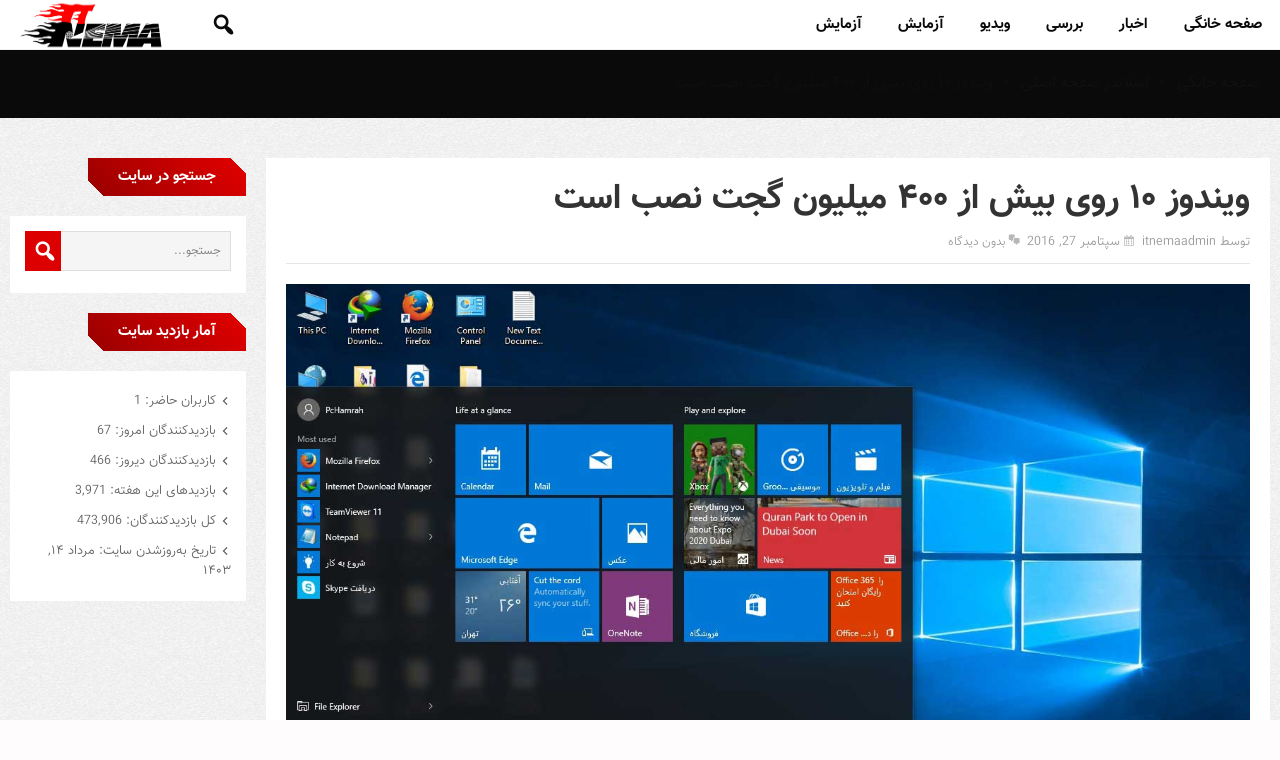

--- FILE ---
content_type: text/html; charset=UTF-8
request_url: https://itnema.ir/windows-10-now-powers-400-million-active-devices/
body_size: 14310
content:
<!DOCTYPE html>
<html dir="rtl" lang="fa-IR" class="no-js">
<head>
 	
 	<meta charset="UTF-8">
 	<link rel="pingback" href="https://itnema.ir/xmlrpc.php">
      
	<meta name='robots' content='index, follow, max-image-preview:large, max-snippet:-1, max-video-preview:-1' />

	<!-- This site is optimized with the Yoast SEO plugin v21.1 - https://yoast.com/wordpress/plugins/seo/ -->
	<title>ویندوز 10 روی بیش از 400 میلیون گجت نصب است | آی تی نما | اخبار آی تی</title>
	<meta name="description" content="ویندوز 10 روی بیش از 400 میلیون گجت نصب است آخرین آمار گرفته شده توسط مایکروسافت نشان دهنده این است تاکنون بیش از 400 میلیون گجت از ویندوز 10بهره می برند ." />
	<link rel="canonical" href="https://itnema.ir/windows-10-now-powers-400-million-active-devices/" />
	<meta property="og:locale" content="fa_IR" />
	<meta property="og:type" content="article" />
	<meta property="og:title" content="ویندوز 10 روی بیش از 400 میلیون گجت نصب است | آی تی نما | اخبار آی تی" />
	<meta property="og:description" content="ویندوز 10 روی بیش از 400 میلیون گجت نصب است آخرین آمار گرفته شده توسط مایکروسافت نشان دهنده این است تاکنون بیش از 400 میلیون گجت از ویندوز 10بهره می برند ." />
	<meta property="og:url" content="https://itnema.ir/windows-10-now-powers-400-million-active-devices/" />
	<meta property="og:site_name" content="آی تی نما | اخبار تکنولوژی و فناوری | اخبار آی تی" />
	<meta property="article:published_time" content="2016-09-27T07:23:44+00:00" />
	<meta property="article:modified_time" content="2016-09-27T07:32:51+00:00" />
	<meta property="og:image" content="https://itnema.ir/wp-content/uploads/Untitled-5.jpg" />
	<meta property="og:image:width" content="1366" />
	<meta property="og:image:height" content="768" />
	<meta property="og:image:type" content="image/jpeg" />
	<meta name="author" content="itnemaadmin" />
	<meta name="twitter:card" content="summary_large_image" />
	<meta name="twitter:label1" content="نوشته‌شده بدست" />
	<meta name="twitter:data1" content="itnemaadmin" />
	<script type="application/ld+json" class="yoast-schema-graph">{"@context":"https://schema.org","@graph":[{"@type":"WebPage","@id":"https://itnema.ir/windows-10-now-powers-400-million-active-devices/","url":"https://itnema.ir/windows-10-now-powers-400-million-active-devices/","name":"ویندوز 10 روی بیش از 400 میلیون گجت نصب است | آی تی نما | اخبار آی تی","isPartOf":{"@id":"https://itnema.ir/#website"},"primaryImageOfPage":{"@id":"https://itnema.ir/windows-10-now-powers-400-million-active-devices/#primaryimage"},"image":{"@id":"https://itnema.ir/windows-10-now-powers-400-million-active-devices/#primaryimage"},"thumbnailUrl":"https://itnema.ir/wp-content/uploads/Untitled-5.jpg","datePublished":"2016-09-27T07:23:44+00:00","dateModified":"2016-09-27T07:32:51+00:00","author":{"@id":"https://itnema.ir/#/schema/person/78a7334c9c47f7c3b5f77142db836b5e"},"description":"ویندوز 10 روی بیش از 400 میلیون گجت نصب است آخرین آمار گرفته شده توسط مایکروسافت نشان دهنده این است تاکنون بیش از 400 میلیون گجت از ویندوز 10بهره می برند .","breadcrumb":{"@id":"https://itnema.ir/windows-10-now-powers-400-million-active-devices/#breadcrumb"},"inLanguage":"fa-IR","potentialAction":[{"@type":"ReadAction","target":["https://itnema.ir/windows-10-now-powers-400-million-active-devices/"]}]},{"@type":"ImageObject","inLanguage":"fa-IR","@id":"https://itnema.ir/windows-10-now-powers-400-million-active-devices/#primaryimage","url":"https://itnema.ir/wp-content/uploads/Untitled-5.jpg","contentUrl":"https://itnema.ir/wp-content/uploads/Untitled-5.jpg","width":1366,"height":768},{"@type":"BreadcrumbList","@id":"https://itnema.ir/windows-10-now-powers-400-million-active-devices/#breadcrumb","itemListElement":[{"@type":"ListItem","position":1,"name":"خانه","item":"https://itnema.ir/"},{"@type":"ListItem","position":2,"name":"ویندوز ۱۰ روی بیش از ۴۰۰ میلیون گجت نصب است"}]},{"@type":"WebSite","@id":"https://itnema.ir/#website","url":"https://itnema.ir/","name":"آی تی نما | اخبار تکنولوژی و فناوری | اخبار آی تی","description":"","potentialAction":[{"@type":"SearchAction","target":{"@type":"EntryPoint","urlTemplate":"https://itnema.ir/?s={search_term_string}"},"query-input":"required name=search_term_string"}],"inLanguage":"fa-IR"},{"@type":"Person","@id":"https://itnema.ir/#/schema/person/78a7334c9c47f7c3b5f77142db836b5e","name":"itnemaadmin","image":{"@type":"ImageObject","inLanguage":"fa-IR","@id":"https://itnema.ir/#/schema/person/image/","url":"https://secure.gravatar.com/avatar/44067e5ded952d9e108ef89c57e73f61?s=96&d=mm&r=g","contentUrl":"https://secure.gravatar.com/avatar/44067e5ded952d9e108ef89c57e73f61?s=96&d=mm&r=g","caption":"itnemaadmin"},"url":"https://itnema.ir/author/itnemaadmin/"}]}</script>
	<!-- / Yoast SEO plugin. -->


<link rel="alternate" type="application/rss+xml" title="آی تی نما | اخبار تکنولوژی و فناوری | اخبار آی تی &raquo; خوراک" href="https://itnema.ir/feed/" />
<link rel="alternate" type="application/rss+xml" title="آی تی نما | اخبار تکنولوژی و فناوری | اخبار آی تی &raquo; خوراک دیدگاه‌ها" href="https://itnema.ir/comments/feed/" />
<link rel="alternate" type="application/rss+xml" title="آی تی نما | اخبار تکنولوژی و فناوری | اخبار آی تی &raquo; ویندوز ۱۰ روی بیش از ۴۰۰ میلیون گجت نصب است خوراک دیدگاه‌ها" href="https://itnema.ir/windows-10-now-powers-400-million-active-devices/feed/" />
<script type="text/javascript">
window._wpemojiSettings = {"baseUrl":"https:\/\/s.w.org\/images\/core\/emoji\/14.0.0\/72x72\/","ext":".png","svgUrl":"https:\/\/s.w.org\/images\/core\/emoji\/14.0.0\/svg\/","svgExt":".svg","source":{"concatemoji":"https:\/\/itnema.ir\/wp-includes\/js\/wp-emoji-release.min.js?ver=6.3.7"}};
/*! This file is auto-generated */
!function(i,n){var o,s,e;function c(e){try{var t={supportTests:e,timestamp:(new Date).valueOf()};sessionStorage.setItem(o,JSON.stringify(t))}catch(e){}}function p(e,t,n){e.clearRect(0,0,e.canvas.width,e.canvas.height),e.fillText(t,0,0);var t=new Uint32Array(e.getImageData(0,0,e.canvas.width,e.canvas.height).data),r=(e.clearRect(0,0,e.canvas.width,e.canvas.height),e.fillText(n,0,0),new Uint32Array(e.getImageData(0,0,e.canvas.width,e.canvas.height).data));return t.every(function(e,t){return e===r[t]})}function u(e,t,n){switch(t){case"flag":return n(e,"\ud83c\udff3\ufe0f\u200d\u26a7\ufe0f","\ud83c\udff3\ufe0f\u200b\u26a7\ufe0f")?!1:!n(e,"\ud83c\uddfa\ud83c\uddf3","\ud83c\uddfa\u200b\ud83c\uddf3")&&!n(e,"\ud83c\udff4\udb40\udc67\udb40\udc62\udb40\udc65\udb40\udc6e\udb40\udc67\udb40\udc7f","\ud83c\udff4\u200b\udb40\udc67\u200b\udb40\udc62\u200b\udb40\udc65\u200b\udb40\udc6e\u200b\udb40\udc67\u200b\udb40\udc7f");case"emoji":return!n(e,"\ud83e\udef1\ud83c\udffb\u200d\ud83e\udef2\ud83c\udfff","\ud83e\udef1\ud83c\udffb\u200b\ud83e\udef2\ud83c\udfff")}return!1}function f(e,t,n){var r="undefined"!=typeof WorkerGlobalScope&&self instanceof WorkerGlobalScope?new OffscreenCanvas(300,150):i.createElement("canvas"),a=r.getContext("2d",{willReadFrequently:!0}),o=(a.textBaseline="top",a.font="600 32px Arial",{});return e.forEach(function(e){o[e]=t(a,e,n)}),o}function t(e){var t=i.createElement("script");t.src=e,t.defer=!0,i.head.appendChild(t)}"undefined"!=typeof Promise&&(o="wpEmojiSettingsSupports",s=["flag","emoji"],n.supports={everything:!0,everythingExceptFlag:!0},e=new Promise(function(e){i.addEventListener("DOMContentLoaded",e,{once:!0})}),new Promise(function(t){var n=function(){try{var e=JSON.parse(sessionStorage.getItem(o));if("object"==typeof e&&"number"==typeof e.timestamp&&(new Date).valueOf()<e.timestamp+604800&&"object"==typeof e.supportTests)return e.supportTests}catch(e){}return null}();if(!n){if("undefined"!=typeof Worker&&"undefined"!=typeof OffscreenCanvas&&"undefined"!=typeof URL&&URL.createObjectURL&&"undefined"!=typeof Blob)try{var e="postMessage("+f.toString()+"("+[JSON.stringify(s),u.toString(),p.toString()].join(",")+"));",r=new Blob([e],{type:"text/javascript"}),a=new Worker(URL.createObjectURL(r),{name:"wpTestEmojiSupports"});return void(a.onmessage=function(e){c(n=e.data),a.terminate(),t(n)})}catch(e){}c(n=f(s,u,p))}t(n)}).then(function(e){for(var t in e)n.supports[t]=e[t],n.supports.everything=n.supports.everything&&n.supports[t],"flag"!==t&&(n.supports.everythingExceptFlag=n.supports.everythingExceptFlag&&n.supports[t]);n.supports.everythingExceptFlag=n.supports.everythingExceptFlag&&!n.supports.flag,n.DOMReady=!1,n.readyCallback=function(){n.DOMReady=!0}}).then(function(){return e}).then(function(){var e;n.supports.everything||(n.readyCallback(),(e=n.source||{}).concatemoji?t(e.concatemoji):e.wpemoji&&e.twemoji&&(t(e.twemoji),t(e.wpemoji)))}))}((window,document),window._wpemojiSettings);
</script>
<style type="text/css">
img.wp-smiley,
img.emoji {
	display: inline !important;
	border: none !important;
	box-shadow: none !important;
	height: 1em !important;
	width: 1em !important;
	margin: 0 0.07em !important;
	vertical-align: -0.1em !important;
	background: none !important;
	padding: 0 !important;
}
</style>
	<link rel='stylesheet' id='wp-block-library-rtl-css' href='https://itnema.ir/wp-includes/css/dist/block-library/style-rtl.min.css?ver=6.3.7' type='text/css' media='all' />
<style id='classic-theme-styles-inline-css' type='text/css'>
/*! This file is auto-generated */
.wp-block-button__link{color:#fff;background-color:#32373c;border-radius:9999px;box-shadow:none;text-decoration:none;padding:calc(.667em + 2px) calc(1.333em + 2px);font-size:1.125em}.wp-block-file__button{background:#32373c;color:#fff;text-decoration:none}
</style>
<style id='global-styles-inline-css' type='text/css'>
body{--wp--preset--color--black: #000000;--wp--preset--color--cyan-bluish-gray: #abb8c3;--wp--preset--color--white: #ffffff;--wp--preset--color--pale-pink: #f78da7;--wp--preset--color--vivid-red: #cf2e2e;--wp--preset--color--luminous-vivid-orange: #ff6900;--wp--preset--color--luminous-vivid-amber: #fcb900;--wp--preset--color--light-green-cyan: #7bdcb5;--wp--preset--color--vivid-green-cyan: #00d084;--wp--preset--color--pale-cyan-blue: #8ed1fc;--wp--preset--color--vivid-cyan-blue: #0693e3;--wp--preset--color--vivid-purple: #9b51e0;--wp--preset--gradient--vivid-cyan-blue-to-vivid-purple: linear-gradient(135deg,rgba(6,147,227,1) 0%,rgb(155,81,224) 100%);--wp--preset--gradient--light-green-cyan-to-vivid-green-cyan: linear-gradient(135deg,rgb(122,220,180) 0%,rgb(0,208,130) 100%);--wp--preset--gradient--luminous-vivid-amber-to-luminous-vivid-orange: linear-gradient(135deg,rgba(252,185,0,1) 0%,rgba(255,105,0,1) 100%);--wp--preset--gradient--luminous-vivid-orange-to-vivid-red: linear-gradient(135deg,rgba(255,105,0,1) 0%,rgb(207,46,46) 100%);--wp--preset--gradient--very-light-gray-to-cyan-bluish-gray: linear-gradient(135deg,rgb(238,238,238) 0%,rgb(169,184,195) 100%);--wp--preset--gradient--cool-to-warm-spectrum: linear-gradient(135deg,rgb(74,234,220) 0%,rgb(151,120,209) 20%,rgb(207,42,186) 40%,rgb(238,44,130) 60%,rgb(251,105,98) 80%,rgb(254,248,76) 100%);--wp--preset--gradient--blush-light-purple: linear-gradient(135deg,rgb(255,206,236) 0%,rgb(152,150,240) 100%);--wp--preset--gradient--blush-bordeaux: linear-gradient(135deg,rgb(254,205,165) 0%,rgb(254,45,45) 50%,rgb(107,0,62) 100%);--wp--preset--gradient--luminous-dusk: linear-gradient(135deg,rgb(255,203,112) 0%,rgb(199,81,192) 50%,rgb(65,88,208) 100%);--wp--preset--gradient--pale-ocean: linear-gradient(135deg,rgb(255,245,203) 0%,rgb(182,227,212) 50%,rgb(51,167,181) 100%);--wp--preset--gradient--electric-grass: linear-gradient(135deg,rgb(202,248,128) 0%,rgb(113,206,126) 100%);--wp--preset--gradient--midnight: linear-gradient(135deg,rgb(2,3,129) 0%,rgb(40,116,252) 100%);--wp--preset--font-size--small: 13px;--wp--preset--font-size--medium: 20px;--wp--preset--font-size--large: 36px;--wp--preset--font-size--x-large: 42px;--wp--preset--spacing--20: 0.44rem;--wp--preset--spacing--30: 0.67rem;--wp--preset--spacing--40: 1rem;--wp--preset--spacing--50: 1.5rem;--wp--preset--spacing--60: 2.25rem;--wp--preset--spacing--70: 3.38rem;--wp--preset--spacing--80: 5.06rem;--wp--preset--shadow--natural: 6px 6px 9px rgba(0, 0, 0, 0.2);--wp--preset--shadow--deep: 12px 12px 50px rgba(0, 0, 0, 0.4);--wp--preset--shadow--sharp: 6px 6px 0px rgba(0, 0, 0, 0.2);--wp--preset--shadow--outlined: 6px 6px 0px -3px rgba(255, 255, 255, 1), 6px 6px rgba(0, 0, 0, 1);--wp--preset--shadow--crisp: 6px 6px 0px rgba(0, 0, 0, 1);}:where(.is-layout-flex){gap: 0.5em;}:where(.is-layout-grid){gap: 0.5em;}body .is-layout-flow > .alignleft{float: left;margin-inline-start: 0;margin-inline-end: 2em;}body .is-layout-flow > .alignright{float: right;margin-inline-start: 2em;margin-inline-end: 0;}body .is-layout-flow > .aligncenter{margin-left: auto !important;margin-right: auto !important;}body .is-layout-constrained > .alignleft{float: left;margin-inline-start: 0;margin-inline-end: 2em;}body .is-layout-constrained > .alignright{float: right;margin-inline-start: 2em;margin-inline-end: 0;}body .is-layout-constrained > .aligncenter{margin-left: auto !important;margin-right: auto !important;}body .is-layout-constrained > :where(:not(.alignleft):not(.alignright):not(.alignfull)){max-width: var(--wp--style--global--content-size);margin-left: auto !important;margin-right: auto !important;}body .is-layout-constrained > .alignwide{max-width: var(--wp--style--global--wide-size);}body .is-layout-flex{display: flex;}body .is-layout-flex{flex-wrap: wrap;align-items: center;}body .is-layout-flex > *{margin: 0;}body .is-layout-grid{display: grid;}body .is-layout-grid > *{margin: 0;}:where(.wp-block-columns.is-layout-flex){gap: 2em;}:where(.wp-block-columns.is-layout-grid){gap: 2em;}:where(.wp-block-post-template.is-layout-flex){gap: 1.25em;}:where(.wp-block-post-template.is-layout-grid){gap: 1.25em;}.has-black-color{color: var(--wp--preset--color--black) !important;}.has-cyan-bluish-gray-color{color: var(--wp--preset--color--cyan-bluish-gray) !important;}.has-white-color{color: var(--wp--preset--color--white) !important;}.has-pale-pink-color{color: var(--wp--preset--color--pale-pink) !important;}.has-vivid-red-color{color: var(--wp--preset--color--vivid-red) !important;}.has-luminous-vivid-orange-color{color: var(--wp--preset--color--luminous-vivid-orange) !important;}.has-luminous-vivid-amber-color{color: var(--wp--preset--color--luminous-vivid-amber) !important;}.has-light-green-cyan-color{color: var(--wp--preset--color--light-green-cyan) !important;}.has-vivid-green-cyan-color{color: var(--wp--preset--color--vivid-green-cyan) !important;}.has-pale-cyan-blue-color{color: var(--wp--preset--color--pale-cyan-blue) !important;}.has-vivid-cyan-blue-color{color: var(--wp--preset--color--vivid-cyan-blue) !important;}.has-vivid-purple-color{color: var(--wp--preset--color--vivid-purple) !important;}.has-black-background-color{background-color: var(--wp--preset--color--black) !important;}.has-cyan-bluish-gray-background-color{background-color: var(--wp--preset--color--cyan-bluish-gray) !important;}.has-white-background-color{background-color: var(--wp--preset--color--white) !important;}.has-pale-pink-background-color{background-color: var(--wp--preset--color--pale-pink) !important;}.has-vivid-red-background-color{background-color: var(--wp--preset--color--vivid-red) !important;}.has-luminous-vivid-orange-background-color{background-color: var(--wp--preset--color--luminous-vivid-orange) !important;}.has-luminous-vivid-amber-background-color{background-color: var(--wp--preset--color--luminous-vivid-amber) !important;}.has-light-green-cyan-background-color{background-color: var(--wp--preset--color--light-green-cyan) !important;}.has-vivid-green-cyan-background-color{background-color: var(--wp--preset--color--vivid-green-cyan) !important;}.has-pale-cyan-blue-background-color{background-color: var(--wp--preset--color--pale-cyan-blue) !important;}.has-vivid-cyan-blue-background-color{background-color: var(--wp--preset--color--vivid-cyan-blue) !important;}.has-vivid-purple-background-color{background-color: var(--wp--preset--color--vivid-purple) !important;}.has-black-border-color{border-color: var(--wp--preset--color--black) !important;}.has-cyan-bluish-gray-border-color{border-color: var(--wp--preset--color--cyan-bluish-gray) !important;}.has-white-border-color{border-color: var(--wp--preset--color--white) !important;}.has-pale-pink-border-color{border-color: var(--wp--preset--color--pale-pink) !important;}.has-vivid-red-border-color{border-color: var(--wp--preset--color--vivid-red) !important;}.has-luminous-vivid-orange-border-color{border-color: var(--wp--preset--color--luminous-vivid-orange) !important;}.has-luminous-vivid-amber-border-color{border-color: var(--wp--preset--color--luminous-vivid-amber) !important;}.has-light-green-cyan-border-color{border-color: var(--wp--preset--color--light-green-cyan) !important;}.has-vivid-green-cyan-border-color{border-color: var(--wp--preset--color--vivid-green-cyan) !important;}.has-pale-cyan-blue-border-color{border-color: var(--wp--preset--color--pale-cyan-blue) !important;}.has-vivid-cyan-blue-border-color{border-color: var(--wp--preset--color--vivid-cyan-blue) !important;}.has-vivid-purple-border-color{border-color: var(--wp--preset--color--vivid-purple) !important;}.has-vivid-cyan-blue-to-vivid-purple-gradient-background{background: var(--wp--preset--gradient--vivid-cyan-blue-to-vivid-purple) !important;}.has-light-green-cyan-to-vivid-green-cyan-gradient-background{background: var(--wp--preset--gradient--light-green-cyan-to-vivid-green-cyan) !important;}.has-luminous-vivid-amber-to-luminous-vivid-orange-gradient-background{background: var(--wp--preset--gradient--luminous-vivid-amber-to-luminous-vivid-orange) !important;}.has-luminous-vivid-orange-to-vivid-red-gradient-background{background: var(--wp--preset--gradient--luminous-vivid-orange-to-vivid-red) !important;}.has-very-light-gray-to-cyan-bluish-gray-gradient-background{background: var(--wp--preset--gradient--very-light-gray-to-cyan-bluish-gray) !important;}.has-cool-to-warm-spectrum-gradient-background{background: var(--wp--preset--gradient--cool-to-warm-spectrum) !important;}.has-blush-light-purple-gradient-background{background: var(--wp--preset--gradient--blush-light-purple) !important;}.has-blush-bordeaux-gradient-background{background: var(--wp--preset--gradient--blush-bordeaux) !important;}.has-luminous-dusk-gradient-background{background: var(--wp--preset--gradient--luminous-dusk) !important;}.has-pale-ocean-gradient-background{background: var(--wp--preset--gradient--pale-ocean) !important;}.has-electric-grass-gradient-background{background: var(--wp--preset--gradient--electric-grass) !important;}.has-midnight-gradient-background{background: var(--wp--preset--gradient--midnight) !important;}.has-small-font-size{font-size: var(--wp--preset--font-size--small) !important;}.has-medium-font-size{font-size: var(--wp--preset--font-size--medium) !important;}.has-large-font-size{font-size: var(--wp--preset--font-size--large) !important;}.has-x-large-font-size{font-size: var(--wp--preset--font-size--x-large) !important;}
.wp-block-navigation a:where(:not(.wp-element-button)){color: inherit;}
:where(.wp-block-post-template.is-layout-flex){gap: 1.25em;}:where(.wp-block-post-template.is-layout-grid){gap: 1.25em;}
:where(.wp-block-columns.is-layout-flex){gap: 2em;}:where(.wp-block-columns.is-layout-grid){gap: 2em;}
.wp-block-pullquote{font-size: 1.5em;line-height: 1.6;}
</style>
<link rel='stylesheet' id='contact-form-7-css' href='https://itnema.ir/wp-content/plugins/contact-form-7/includes/css/styles.css?ver=5.7.7' type='text/css' media='all' />
<link rel='stylesheet' id='contact-form-7-rtl-css' href='https://itnema.ir/wp-content/plugins/contact-form-7/includes/css/styles-rtl.css?ver=5.7.7' type='text/css' media='all' />
<link rel='stylesheet' id='wp-pagenavi-css' href='https://itnema.ir/wp-content/plugins/wp-pagenavi/pagenavi-css.css?ver=2.70' type='text/css' media='all' />
<link rel='stylesheet' id='azar_style-css' href='https://itnema.ir/wp-content/themes/azar/style.css' type='text/css' media='all' />
<style id='azar_style-inline-css' type='text/css'>
body {background-color:#fffcfd;background-position: top center;background-image: url(https://itnema.ir/wp-content/themes/azar/images/bg/bg2.png);}body.rtl ,body input, body select,body textarea,body.rtl .button,body a.button ,.fht-table,
			.fht-table thead,
			.fht-table tfoot,
			.fht-table tbody,
			.fht-table tr,
			.fht-table th,
			.fht-table td  {font-family:'sao-vazir','roboto',tahoma;} 
		@font-face {
			font-family: 'sao-vazir';
			font-weight:normal;
			font-weight:400;
			src: url('https://itnema.ir/wp-content/themes/azar/fonts/vazir.woff') format('woff');
		}
		@font-face {
			font-family: 'sao-vazir';
			font-weight:bold;
			font-weight:700;
			src: url('https://itnema.ir/wp-content/themes/azar/fonts/vazir-bold.woff') format('woff');
		} 
	p,input,body{color:#606060; }a,.rd-title,.rd-review .rd-circular span,body.buddypress .rd-post .rd-post-content a{ color:#333333;}a:hover,.rd-bpost .rd-title a:hover,.rd-post .rd-title a:hover,#rd-sidebar .widget-container a:hover,.rd-wide-slider .rd-slide-post h3 .rd-title a:hover,
		.rd-login .rd-singin .rd-singin-footer li a:hover {color:#2184d1;}.main-menu ul li a:hover ,body .rd-pagenavi span.current,  .vorod,.rd-moreblock  a,.rd-morelink a,#submit
	.woocommerce #respond input#submit, .woocommerce a.button, .woocommerce button.button, .woocommerce input.button ,.woocommerce input.button:hover,#commentform #submit,#buddypress #members-directory-form div.item-list-tabs ul li.selected span ,.rd-comment-navi .page-numbers.current,#rd-post-pagination .current-post-page,
	#buddypress div.item-list-tabs ul li.selected a, #buddypress div.item-list-tabs ul li.current a,#members-list-options a.selected,#groups-list-options a.selected,.widget #wp-calendar caption,
 	.woocommerce ul.products li.product .button,.rd-pagenavi a:hover,.woocommerce a.button.alt,.woocommerce a.button.alt:hover,.woocommerce span.onsale, .woocommerce-page span.onsale , .woocommerce input.button.alt,.button,.button:hover,.woocommerce a.button:hover ,#searchsubmit,.woocommerce div.product form.cart .button,.woocommerce div.product form.cart .button:hover,.woocommerce #respond input#submit.alt:hover, .woocommerce a.button.alt:hover, .woocommerce button.button.alt:hover, .woocommerce input.button.alt:hover,.rd-widget-search .rd-search-button ,.rd-breakingnews span,body .lSSlideOuter .lSPager.lSpg > li:hover a,body .lSSlideOuter .lSPager.lSpg > li.active a,.rd-bottom-thumb-text .lSGallery li.active ,.rd-bottom-thumb-text .lSGallery li.active a ,.rd-bottom-thumb-text .lSGallery li.active a ,.rd-bottom-text .lSGallery li.active ,.rd-inner-bottom-text .lSGallery li.active,button, input[type="submit"], input[type="button"], input[type="reset"],#buddypress div.item-list-tabs ul li  a span ,#rd-wrapper .rd-title-box a.rd-active,#rd-wrapper .rd-timer{
		background-color: #dd0000; 
		color: #ffffff !important;
   	}.rd-widget-search .rd-search-icon::before,.rd-review-title ,.rd-authorbio ul,
   .rd-panel  strong,.rd-dropcapsimple,  .woocommerce .star-rating span, .woocommerce-page .star-rating span ,.woocommerce p.stars a::before, .rd-masthead .rd-nav-menu  li.current-menu-item.li-depth-1 .rd-depth-1,.rd-masthead .rd-nav-menu  li.current-menu-item.li-depth-2 .rd-depth-2,.rd-masthead .rd-nav-menu  li.current-menu-item.li-depth-3 .rd-depth-3,.rd-masthead .rd-nav-menu  li.current-menu-item.li-depth-4 .rd-depth-4,.author-link .fn ,body #rd-wrapper  .rd-head-post-content .rd-meta .rd-author a,body #rd-wrapper .rd-single-item .rd-post .rd-meta .rd-author a,#buddypress div.item-list-tabs ul li.current  a span,.widget_text a,.rd-stars-score i::before,body #rd-wrapper  .rd-row-item .rd-module-item .rd-meta li.rd-author a{
  	color: #2184d1 !important;
	}body:not(.woocommerce) .rd-post-content a {color: #2184d1}.rd-navplus .rd-search,.rd-column:not(.rd-wide) .rd-featured .rd-post-list,.rd-grid  .rd-post-list,.rd-mini .rd-grid .rd-post,.rd-list  .rd-post-list,.rd-text .rd-post-list,.rd-space .rd-post-list,.rd-mini .rd-list  .rd-post-list, .rd-header-news,.rd-pagenavi,#rd-row-breadcrumbs ,.rd-post-nextprev,#comments,.widget:not(.rd-widget-post) .widget-container,.rd-line .rd-khat::before,.rd-header-news .rd-post,.none-masthead,.rd-title-box h4::after{border-color:  transparent !important;}#rd-wrapper .rd-line .rd-khat::before {border-top:solid 1px rgba(150,150,150,0.2) !important; border-bottom: solid 1px rgba(255,255,255,0.0) !important;}.rd-title-box .rd-active{
color: #ffffff !important;
   	}.rd-masthead-warp{min-height:50px;}.rd-masthead .rd-nav-menu,.rd-masthead .rd-search,.rd-masthead .rd-social, .rd-masthead .rd-login ,.rd-logo,.rd-masthead .rd-nav-menu ul li{ height:50px;line-height:50px;} .rd-masthead .rd-nav-menu  .sub-depth-0,.rd-masthead .rd-nav-menu .sub-posts,.rd-masthead  .rd-search-sub,.rd-masthead .rd-singin-warp{margin-top:50px!important ; }@media (max-width:979px) { .rd-masthead .rd-nav-menu ul ,.rd-masthead  .rd-search-sub,.rd-masthead .rd-singin-warp{margin-top:50px ; }}.rd-masthead-warp,.rd-masthead .sub-menu,.rd-masthead .rd-nav-menu .sub-posts,.rd-masthead .rd-nav-menu ul,.rd-masthead .rd-search-sub,.rd-masthead .rd-singout-warp 
			{background-color: #ffffff} .rd-masthead li:not(.current-menu-item) a,.rd-masthead li:not(.current-menu-item),.rd-masthead i::before,.rd-masthead .rd-menu-icon::before,.rd-masthead .rd-input,
			.rd-masthead .rd-menu-active  a,.rd-masthead .rd-search-button,.rd-wrapper .rd-masthead ul ul.sub-menu li:not(.current-menu-item) a{color: #0a0a0a!important;}.rd_layout_6 .rd-masthead li.current-menu-item a,.rd_layout_7 .rd-masthead li.current-menu-item a,.rd_layout_8 .rd-masthead li.current-menu-item a,.rd-masthead  .rd-menu-down,.rd-masthead  .rd-menu-up{color: #0a0a0a!important; text-shadow:0px 0px;}.rd-masthead-warp,.rd-masthead .rd-nav-menu ul li a.rd-depth-0,.rd-masthead .rd-login,header .rd-social,.rd-masthead .rd-login{ border:none !important;}.rd-masthead .rd-nav-menu ul li a { padding: 0  18px;}.rd-navplus-warp {min-height: 40px;}.rd-navplus .rd-nav-menu ,.rd-navplus .rd-search,.rd-navplus .rd-login,.rd-navplus .rd-social,.rd-date-header
		{ height: 40px;line-height: 40px;}.rd-navplus  .rd-nav-menu  .sub-depth-0 ,.rd-navplus .rd-nav-menu .sub-posts,.rd-navplus .rd-search-sub {margin-top:40px !important; }@media (max-width:979px) {.rd-navplus .rd-nav-menu ul,.rd-navplus .rd-singin-warp {margin-top:40px; }}.rd-masthead .rd-nav-menu ul li a { padding: 0  18px;}.rd-navplus-warp,.rd-navplus .sub-menu,.rd-navplus .rd-nav-menu .sub-posts,.rd-navplus .rd-nav-menu ul,.rd-navplus  .rd-search-sub ,.rd-navplus .rd-singout-warp
			{background-color: #f2f3f4;}.rd-navplus li a,.rd-navplus .rd-date-header,.rd-navplus li,.rd-navplus a::before ,.rd-navplus i::before,.rd-navplus .rd-input ,.rd-navplus .rd-menu-active ,.rd-navplus  .rd-menu-down,.rd-navplus  .rd-menu-up{color: #757575!important;}.rd-navplus .rd-nav-menu ul li a  {padding: 0  18px ;}.rd-header-news{background:#ffffff;}.rd-post-brnews .rd-title a{color:#333333;}.rd-logo-warp {width: 150px;}a.rd-logo-title,a.rd-logo-description {width: 150px; margin-left:auto;margin-right:auto;}.rd-logo img {height: 50px;width: 150px;}a.rd-logo-title{font-size: 40px;color: #dd3355;}a.rd-logo-description {font-size: 15px;color: #222222;}a.rd-logo-title ,a.rd-logo-description{}#rd-row-breadcrumbs{ background: #0a0a0a !important;}.rd-breadcrumbs li,.rd-breadcrumbs a,.rd-breadcrumbs span{ color: #111111 !important;}body #rd-wrapper .rd-row-item .rd-title-box span.rd-active,body #rd-wrapper .rd-row-item #rd-wrapper .rd-title-box a,body #rd-wrapper .rd-category a,.rd-circular, .rd-title-box span:hover,#rd-wrapper .rd-readmore a, .rd-masthead .rd-nav-menu li.current-menu-item.li-depth-0 .rd-depth-0,.rd-tags li span{background: #dd0000 ; 
background: -moz-linear-gradient(45deg, rgba(255,255,255,0) 8%, #dd0000 8%, hsl(0,100%,31%) 92%, rgba(255,255,255,0) 92%); /* FF3.6-15 */
background: -webkit-linear-gradient(45deg, rgba(255,255,255,0) 8%,#dd0000 8%,hsl(0,100%,31%) 92%,rgba(255,255,255,0) 92%); /* Chrome10-25,Safari5.1-6 */
background: linear-gradient(-135deg, rgba(255,255,255,0) 8%,#dd0000 8%,hsl(0,100%,31%) 92%,rgba(255,255,255,0) 92%); /* W3C, IE10+, FF16+, Chrome26+, Opera12+, Safari7+ */
 } .rd-featured-image-meta .rd-circular:before{
		background: -moz-linear-gradient(15deg, rgba(255,255,255,0) 30%, #dd0000 30%); /* FF3.6-15 */
background: -webkit-linear-gradient(15deg, rgba(255,255,255,0) 30%,#dd0000 30%); /* Chrome10-25,Safari5.1-6 */
background: linear-gradient(-105deg, rgba(255,255,255,0) 30%,#dd0000 30%); /* W3C, IE10+, FF16+, Chrome26+, Opera12+, Safari7+ */
	}body #rd-wrapper .rd-row-item .rd-title-box span.rd-active, body #rd-wrapper .rd-row-item .rd-title-box a.rd-active,.rd-category a, .rd-title-box span:hover,#rd-wrapper .rd-readmore a,#rd-wrapper .rd-category a,#rd-wrapper .rd-circular span,#rd-wrapper .rd-circular span:before{color: #ffffff  !important;  }.rd-pagenavi .rd-page-number,  .rd-post-module-1.rd-post .rd-post-warp ,.rd-single-post,#comments ,.rd-related .rd-post-list,  .rd-post-module-4.rd-post .rd-post-warp ,  .rd-post-module-2.rd-post .rd-post-warp ,.widget:not(.rd-widget-post) .widget-container,.rd-post-list-notsearch .rd-sorry,rd-post-list-404{background:#ffffff} .rd-footer-warp,.rd-footer .rd-post-background{background-color: #222222 ;}.rd-footer .rd-title h4 a,.rd-footer a{color: #eeeeee  !important;} .rd-footer, .rd-footer p ,.rd-footer input,.rd-footer .rd-excerpt,.rd-footer .rd-title-box a,.rd-footer .rd-title-box span{color: #bbbbbb !important;}
</style>
<link rel='stylesheet' id='azar_edit_font_awesome-css' href='https://itnema.ir/wp-content/themes/azar/css/font-awesome.min.css?ver=6.3.7' type='text/css' media='all' />
<link rel='stylesheet' id='azar_post-css' href='https://itnema.ir/wp-content/themes/azar/css/post.css?ver=6.3.7' type='text/css' media='all' />
<link rel='stylesheet' id='azar_featured-css' href='https://itnema.ir/wp-content/themes/azar/css/featured.css?ver=6.3.7' type='text/css' media='all' />
<link rel='stylesheet' id='azar_grid-css' href='https://itnema.ir/wp-content/themes/azar/css/grid.css?ver=6.3.7' type='text/css' media='all' />
<link rel='stylesheet' id='azar_list-css' href='https://itnema.ir/wp-content/themes/azar/css/list.css?ver=6.3.7' type='text/css' media='all' />
<link rel='stylesheet' id='dashicons-css' href='https://itnema.ir/wp-includes/css/dashicons.min.css?ver=6.3.7' type='text/css' media='all' />
<script type='text/javascript' id='wp-statistics-tracker-js-extra'>
/* <![CDATA[ */
var WP_Statistics_Tracker_Object = {"hitRequestUrl":"https:\/\/itnema.ir\/wp-json\/wp-statistics\/v2\/hit?wp_statistics_hit_rest=yes&track_all=1&current_page_type=post&current_page_id=4447&search_query&page_uri=L3dpbmRvd3MtMTAtbm93LXBvd2Vycy00MDAtbWlsbGlvbi1hY3RpdmUtZGV2aWNlcy8","keepOnlineRequestUrl":"https:\/\/itnema.ir\/wp-json\/wp-statistics\/v2\/online?wp_statistics_hit_rest=yes&track_all=1&current_page_type=post&current_page_id=4447&search_query&page_uri=L3dpbmRvd3MtMTAtbm93LXBvd2Vycy00MDAtbWlsbGlvbi1hY3RpdmUtZGV2aWNlcy8","option":{"dntEnabled":false,"cacheCompatibility":false}};
/* ]]> */
</script>
<script type='text/javascript' src='https://itnema.ir/wp-content/plugins/wp-statistics/assets/js/tracker.js?ver=6.3.7' id='wp-statistics-tracker-js'></script>
<script type='text/javascript' src='https://itnema.ir/wp-includes/js/jquery/jquery.min.js?ver=3.7.0' id='jquery-core-js'></script>
<script type='text/javascript' src='https://itnema.ir/wp-includes/js/jquery/jquery-migrate.min.js?ver=3.4.1' id='jquery-migrate-js'></script>
<script type='text/javascript' src='https://itnema.ir/wp-content/themes/azar/js/lightslider.js?ver=6.3.7' id='azar_lightslider-js'></script>
<script type='text/javascript' id='azar_scripts-js-extra'>
/* <![CDATA[ */
var azar_js = {"ajaxurl":"https:\/\/itnema.ir\/wp-admin\/admin-ajax.php"};
/* ]]> */
</script>
<script type='text/javascript' src='https://itnema.ir/wp-content/themes/azar/js/scripts.js?ver=6.3.7' id='azar_scripts-js'></script>
<script id="azar_scripts-js-after" type="text/javascript">
(function(html){html.className = html.className.replace(/\bno-js\b/,'js')})(document.documentElement);
</script>
<script type='text/javascript' src='https://itnema.ir/wp-content/themes/azar/js/html5shiv.js?ver=6.3.7' id='azar_html5-js'></script>
<link rel="https://api.w.org/" href="https://itnema.ir/wp-json/" /><link rel="alternate" type="application/json" href="https://itnema.ir/wp-json/wp/v2/posts/4447" /><link rel="EditURI" type="application/rsd+xml" title="RSD" href="https://itnema.ir/xmlrpc.php?rsd" />
<meta name="generator" content="WordPress 6.3.7" />
<link rel='shortlink' href='https://itnema.ir/?p=4447' />
<link rel="alternate" type="application/json+oembed" href="https://itnema.ir/wp-json/oembed/1.0/embed?url=https%3A%2F%2Fitnema.ir%2Fwindows-10-now-powers-400-million-active-devices%2F" />
<link rel="alternate" type="text/xml+oembed" href="https://itnema.ir/wp-json/oembed/1.0/embed?url=https%3A%2F%2Fitnema.ir%2Fwindows-10-now-powers-400-million-active-devices%2F&#038;format=xml" />
<!-- Analytics by WP Statistics v14.1.6 - http://wp-statistics.com/ -->
  
    
 	 	<meta name="viewport" content="width=device-width, initial-scale=1">
 	
 
 	
	

	 
<link rel="pingback" href="https://itnema.ir/xmlrpc.php">

</head>
<body data-rsssl=1 class="rtl post-template-default single single-post postid-4447 single-format-standard">
    
<div id="rd-wrapper" class="rd-wrapper">
	<header >
    
	    
        
    <div class="rd-masthead-warp ">
        <div class="rd-masthead-middle ">
            <div class="rd-masthead">
 
				<div class="rd-logo rd-logo-left">
					<h2 class="rd-logo-warp">
													<a  title="آی تی نما | اخبار تکنولوژی و فناوری | اخبار آی تی" href="https://itnema.ir/">آی تی نما | اخبار تکنولوژی و فناوری | اخبار آی تی <img alt="آی تی نما | اخبار تکنولوژی و فناوری | اخبار آی تی" src="https://itnema.ir/wp-content/uploads/it-nema2.png" width="150" height="50" /></a>
                                    
											</h2>
				</div>
                                 
				<div class="none-masthead">
     			 
                    <div class="rd-search rd-search-left"><a class="rd-search-icon"><i></i></a><div class="rd-search-sub"><form method="get" class="rd-searchform" action="https://itnema.ir/"><input type="text" name="s" class="rd-search-text rd-input" value="" placeholder="جستجو..." /><i class="rd-search-icon"></i><input type="submit" name="btnSubmit" class="rd-search-button" value="" /></form> </div></div>                        
                         
                     	
    
					 

					<div class="rd-nav-menu rd-menu-right">
                     	<a class="rd-menu-icon"></a>
						<ul id="menu-menu-1" class="menu"><li id="menu-item-6268" class=" li-depth-0 rd-menu- home menu-item menu-item-type-custom menu-item-object-custom menu-item-home menu-item-6268"><a href="https://itnema.ir/" class="rd-depth-0  ">صفحه خانگی</a></li>
<li id="menu-item-6272" class=" li-depth-0 rd-menu- menu-item menu-item-type-taxonomy menu-item-object-category menu-item-6272"><a href="https://itnema.ir/category/%d8%a7%d8%ae%d8%a8%d8%a7%d8%b1/" class="rd-depth-0  ">اخبار</a></li>
<li id="menu-item-6273" class=" li-depth-0 rd-menu- menu-item menu-item-type-taxonomy menu-item-object-category menu-item-6273"><a href="https://itnema.ir/category/%d8%a8%d8%b1%d8%b1%d8%b3%db%8c/" class="rd-depth-0  ">بررسی</a></li>
<li id="menu-item-6274" class=" li-depth-0 rd-menu- menu-item menu-item-type-taxonomy menu-item-object-category menu-item-6274"><a href="https://itnema.ir/category/%d9%88%db%8c%d8%af%db%8c%d9%88/" class="rd-depth-0  ">ویدیو</a></li>
<li id="menu-item-6275" class=" li-depth-0 rd-menu- menu-item menu-item-type-custom menu-item-object-custom menu-item-6275"><a href="#" class="rd-depth-0  ">آزمایش</a></li>
<li id="menu-item-6276" class=" li-depth-0 rd-menu- menu-item menu-item-type-custom menu-item-object-custom menu-item-6276"><a href="#" class="rd-depth-0  ">آزمایش</a></li>
</ul>					</div>
					   
                      				</div>	
                 
            </div>		
        </div>
    </div>
    

	
</header>
<div class="rd-wrapper-row">
<aside id="rd-row-breadcrumbs" class=" rd-row-1200"><div class="rd-row-middle"><div class="rd-row-container"><div class="rd-column rd-1200 rd-content "><div class="rd-breadcrumbs-warp   "><ul  class="rd-breadcrumbs "><li><a  href="https://itnema.ir/" title="صفحه خانگی">صفحه خانگی</a></li><li> &gt; </li><li><a href="https://itnema.ir/category/slider/">اسلایدر صفحه اصلی</a></li><li> &gt; </li><li><strong title="ویندوز ۱۰ روی بیش از ۴۰۰ میلیون گجت نصب است">ویندوز ۱۰ روی بیش از ۴۰۰ میلیون گجت نصب است</strong></li></ul></div></div></div></div></aside> 
 

     
<div id="rd-row-blog" class="rd-row-item rd-row-center rd-row-700_300_300">
	<div class="rd-row-middle ">
		<div class="rd-row-container"> 
 			
						
            <div class="rd-column  rd-1200 rd-content ">
				 				<div class="rd-single-item">

		 
		<article class="rd-single-background rd-post-a3   rd-single-post rd-post  " id="post-4447">
        
			<div class="post-4447 post type-post status-publish format-standard has-post-thumbnail hentry category-last-nesws category-news-technology category-slider">
         
				                    
     
    
                    <div class="rd-details">
                        <h1 class="rd-title entry-title">ویندوز ۱۰ روی بیش از ۴۰۰ میلیون گجت نصب است</h1>
                          
	<ul class="rd-meta">
 
 			
			<li class="rd-author">توسط itnemaadmin</li>
		    
				
			<li class="rd-date">سپتامبر 27, 2016</li>
			
    
			
	
			
    
					<li class="rd-comment"> <a href="https://itnema.ir/windows-10-now-powers-400-million-active-devices/#respond">بدون دیدگاه</a> </li>
		        
 	 </ul>
     
	                    </div>
                            
                                    
                        <div class="rd-thumb">
                                                         <div class="rd-single-thumbnail"  >
                                    <img width="1366" height="768" src="https://itnema.ir/wp-content/uploads/Untitled-5.jpg" class="attachment-full size-full wp-post-image" alt="" decoding="async" fetchpriority="high" srcset="https://itnema.ir/wp-content/uploads/Untitled-5.jpg 1366w, https://itnema.ir/wp-content/uploads/Untitled-5-300x169.jpg 300w, https://itnema.ir/wp-content/uploads/Untitled-5-768x432.jpg 768w, https://itnema.ir/wp-content/uploads/Untitled-5-1024x576.jpg 1024w" sizes="(max-width: 1366px) 100vw, 1366px" />                                </div>
                                   
                        </div>
                    
                                    
                            
                <article class="rd-post-content">
                    <a href="https://hamrahpc.com" target="_blank"  rel="nofollow" >  
  <img src="https://hamrahpc.com/wp-content/uploads/2023/03/baner-scaled.jpg" alt="حل مشکلات با کمک رایانه" >   
</a><a href="https://eitaa.com/hamrahpc" target="_blank"  rel="nofollow" >  
  <img src="https://hamrahpc.com/wp-content/uploads/2023/03/بنر-ایتا.jpg" alt="حل مشکلات با کمک رایانه" >   
</a><p><a href="https://itnema.ir/wp-content/uploads/Untitled-5.jpg" target="_blank"  rel="nofollow" ><img decoding="async" class="aligncenter wp-image-4449" src="https://itnema.ir/wp-content/uploads/Untitled-5-1024x576.jpg" alt="ویندوز 10 روی بیش از 400 میلیون گجت نصب است" width="597" height="336" srcset="https://itnema.ir/wp-content/uploads/Untitled-5-1024x576.jpg 1024w, https://itnema.ir/wp-content/uploads/Untitled-5-300x169.jpg 300w, https://itnema.ir/wp-content/uploads/Untitled-5-768x432.jpg 768w, https://itnema.ir/wp-content/uploads/Untitled-5.jpg 1366w" sizes="(max-width: 597px) 100vw, 597px" /></a></p>
<h1>ویندوز ۱۰ روی بیش از ۴۰۰ میلیون گجت نصب است</h1>
<h4>طبق آخرین آمار مایکروسافت تعداد استفاده از ویندوز ۱۰ بر روی گجت ها مشخص شده است . بر اساس این آمار ویندوز ۱۰ روی بیش از ۴۰۰ میلیون گجت نصب است .</h4>
<h4>آخرین آماری که توسط مایکروسافت گرفته شده است مربوط به تاریخ ۲۶ سپتامبر است که نشان دهنده این است که تاکنون بیش از ۴۰۰ میلیون گجت از ویندوز ۱۰بهره می برند .</h4>
<h4>بر اساس آمار قبلی مایکروسافت که در تاریخ ۵ می سال ۲۰۱۶ گرفته شده است ۱۰۰ میلیون دستگاه به آمار جدید افزوده شده است که این آمار شامل تمام پی سی ها ، تبلت و گوشی های هوشمند ، ایکس باکس وان ، هولولنز ، سرفیس هاب می شود .</h4>
<h4>در این میان هدف مایکروسافت این است که ویندوز ۱۰ بر روی بیش از یک میلیارد دستگاه که قابلیت پشتیبانی از این سیستم عامل را دارد نصب شود . ردموندی‌ها اعتقاد دارند تا سال ۲۰۱۹ این هدف محقق می شود .</h4>
<h4>نظر شما در رابطه با ویندوز ۱۰ بهترین سیستم عامل چیست ؟</h4>
<h5><span class="label label-danger">منبع :</span> MSPOWERUSER</h5>
<div class="article-tag-row"></div>
<p>&nbsp;</p>
<p>&nbsp;</p><div class="d11F7acF"><a href="https://hamrahpc.com/" target="_blank"  rel="nofollow" >  
  <img src="https://itnema.ir/wp-content/uploads/baner-scaled.jpg" alt="حل مشکلات با کمک رایانه" >   
</a></div>
<p>&nbsp;</p>
<p>&nbsp;</p>
<a href="https://hamrahpc.com/" target="_blank"  rel="nofollow" >  
  <img src="https://itnema.ir/wp-content/uploads/baner-scaled.jpg" alt="حل مشکلات با کمک رایانه" >   
</a></p>                </article>
            
                								 				 				  
			</div>
		</article>
     
		
 <div class="rd-row rd-single-line rd-line"><div class="rd-khat"></div></div>
        <div class="rd-post-nextprev rd-single-background">
                     <div class="rd-post-previous">
                <span>قبلی </span>
                &laquo; <a href="https://itnema.ir/scientific-network-launched/" rel="prev">شبکه علمی کشور شروع به کار کرد</a> 
            </div>
                            <div class="rd-post-next">
                <span>بعدی </span>
                <a href="https://itnema.ir/samsung-gradually-loses-the-confidence-of-his-followers/" rel="next">سامسونگ اعتماد طرفدارانش را کم کم از دست می دهد</a> &raquo;            </div> 
        		</div>
    
 
    

 
<div class="rd-related rd-center rd-grid  rd_center_grid_3c  rd-ratio60  ">
	     	<div class="rd-title-box"><h4><span class="rd-active">نوشته های مرتبط</span></h4></div>
   	 	<div class="rd-post-list">
  								<article class="rd-post-item rd-col-1-3 rd-col-979-3c rd-col-767-3c rd-col-499-1c">
 					<div id="post-3229" class="rd-post rd-post-module-2 rd-post-1-3 rd-col-1-1 rd-979-4c rd-767-3c rd-499-1c post-3229 post type-post status-publish format-standard has-post-thumbnail hentry category-last-nesws category-slider category-mobile-games">
						<div class="rd-post-warp">
 							        <div class="rd-thumb"> 
            <a class="rd-post-thumbnail rd-img-shadow" href="https://itnema.ir/the-iris-scanner-will-be-used-in-samsungs-mid-range-phones/" >
                <img width="432" height="288" src="https://itnema.ir/wp-content/uploads/fdb09801-4b73-428c-9e32-e57afd7870c5-1.jpg" class="attachment-azar_large size-azar_large wp-post-image" alt="" decoding="async" loading="lazy" srcset="https://itnema.ir/wp-content/uploads/fdb09801-4b73-428c-9e32-e57afd7870c5-1.jpg 750w, https://itnema.ir/wp-content/uploads/fdb09801-4b73-428c-9e32-e57afd7870c5-1-300x200.jpg 300w" sizes="(max-width: 432px) 100vw, 432px" />            </a>
       
                        
        </div>
 	                	                            
							<div class="rd-details">
								    
 	<h3 class="rd-title"><a href="https://itnema.ir/the-iris-scanner-will-be-used-in-samsungs-mid-range-phones/">اسکنر عنبیه در گوشی های میان رده سامسونگ نیز استفاده خواهد شد</a></h3>
  	
	 
							</div>
						</div>
                    </div>     
				</article>
				<div class="rd-row rd-line rd-col-979-3c rd-col-767-3c rd-col-499-1 "></div>
 						<article class="rd-post-item rd-col-1-3 rd-col-979-3c rd-col-767-3c rd-col-499-1c">
 					<div id="post-1872" class="rd-post rd-post-module-2 rd-post-1-3 rd-col-1-1 rd-979-4c rd-767-3c rd-499-1c post-1872 post type-post status-publish format-standard has-post-thumbnail hentry category-last-nesws category-news-technology category-mobile-news category-slider">
						<div class="rd-post-warp">
 							        <div class="rd-thumb"> 
            <a class="rd-post-thumbnail rd-img-shadow" href="https://itnema.ir/the-front-panel-for-the-motorola-moto-g4-leaks-on-ebay-germany/" >
                <img width="413" height="288" src="https://itnema.ir/wp-content/uploads/Moto-G4-1.jpg" class="attachment-azar_large size-azar_large wp-post-image" alt="" decoding="async" loading="lazy" srcset="https://itnema.ir/wp-content/uploads/Moto-G4-1.jpg 600w, https://itnema.ir/wp-content/uploads/Moto-G4-1-300x209.jpg 300w" sizes="(max-width: 413px) 100vw, 413px" />            </a>
       
                        
        </div>
 	                	                            
							<div class="rd-details">
								    
 	<h3 class="rd-title"><a href="https://itnema.ir/the-front-panel-for-the-motorola-moto-g4-leaks-on-ebay-germany/">تصویر قاب جلویی موتو جی ۴ موتورولا در eBay رویت شد</a></h3>
  	
	 
							</div>
						</div>
                    </div>     
				</article>
				<div class="rd-row rd-line rd-col-979-3c rd-col-767-3c rd-col-499-1 "></div>
 						<article class="rd-post-item rd-col-1-3 rd-col-979-3c rd-col-767-3c rd-col-499-1c">
 					<div id="post-608" class="rd-post rd-post-module-2 rd-post-1-3 rd-col-1-1 rd-979-4c rd-767-3c rd-499-1c post-608 post type-post status-publish format-standard has-post-thumbnail hentry category-news-technology category-featured category-slider category-news-internal">
						<div class="rd-post-warp">
 							        <div class="rd-thumb"> 
            <a class="rd-post-thumbnail rd-img-shadow" href="https://itnema.ir/%d8%b1%d8%a6%db%8c%d8%b3-%d8%ac%d9%85%d9%87%d9%88%d8%b1%db%8c-%d8%a7%d8%b2-%d9%88%d8%b2%d8%a7%d8%b1%d8%aa-%d8%a7%d8%b1%d8%aa%d8%a8%d8%a7%d8%b7%d8%a7%d8%aa-%d8%a8%d9%87-%d8%af%d9%84%db%8c%d9%84-%d9%82/" >
                <img width="414" height="288" src="https://itnema.ir/wp-content/uploads/139410251534139046908444.jpg" class="attachment-azar_large size-azar_large wp-post-image" alt="" decoding="async" loading="lazy" srcset="https://itnema.ir/wp-content/uploads/139410251534139046908444.jpg 448w, https://itnema.ir/wp-content/uploads/139410251534139046908444-300x209.jpg 300w" sizes="(max-width: 414px) 100vw, 414px" />            </a>
       
                        
        </div>
 	                	                            
							<div class="rd-details">
								    
 	<h3 class="rd-title"><a href="https://itnema.ir/%d8%b1%d8%a6%db%8c%d8%b3-%d8%ac%d9%85%d9%87%d9%88%d8%b1%db%8c-%d8%a7%d8%b2-%d9%88%d8%b2%d8%a7%d8%b1%d8%aa-%d8%a7%d8%b1%d8%aa%d8%a8%d8%a7%d8%b7%d8%a7%d8%aa-%d8%a8%d9%87-%d8%af%d9%84%db%8c%d9%84-%d9%82/">رئیس جمهوری از وزارت ارتباطات به دلیل قطع نشدن اینترنت و موبایل در روز انتخابات تقدیر کرد</a></h3>
  	
	 
							</div>
						</div>
                    </div>     
				</article>
				<div class="rd-row rd-line rd-col-979-3c rd-col-767-3c rd-col-499-1 "></div>
 					</div>
</div>

 
    
  <div class="rd-row rd-single-line rd-line"><div class="rd-khat"></div></div>

	<div id="comments" class="comments-area  rd-single-background rd-thread ">

	
		<div id="respond" class="comment-respond">
		<h3 id="reply-title" class="comment-reply-title">دیدگاهتان را بنویسید <small><a rel="nofollow" id="cancel-comment-reply-link" href="/windows-10-now-powers-400-million-active-devices/#respond" style="display:none;">لغو پاسخ</a></small></h3><form action="https://itnema.ir/wp-comments-post.php" method="post" id="commentform" class="comment-form"><p class="comment-notes"><span id="email-notes">نشانی ایمیل شما منتشر نخواهد شد.</span> <span class="required-field-message">بخش‌های موردنیاز علامت‌گذاری شده‌اند <span class="required">*</span></span></p><p class="comment-form-comment"><label for="comment">دیدگاه <span class="required">*</span></label> <textarea id="comment" name="comment" cols="45" rows="8" maxlength="65525" required="required"></textarea></p><p class="comment-form-author"><label for="author">نام <span class="required">*</span></label> <input id="author" name="author" type="text" value="" size="30" maxlength="245" autocomplete="name" required="required" /></p>
<p class="comment-form-email"><label for="email">ایمیل <span class="required">*</span></label> <input id="email" name="email" type="text" value="" size="30" maxlength="100" aria-describedby="email-notes" autocomplete="email" required="required" /></p>
<p class="comment-form-url"><label for="url">وب‌ سایت</label> <input id="url" name="url" type="text" value="" size="30" maxlength="200" autocomplete="url" /></p>
<p class="form-submit"><input name="submit" type="submit" id="submit" class="submit" value="فرستادن دیدگاه" /> <input type='hidden' name='comment_post_ID' value='4447' id='comment_post_ID' />
<input type='hidden' name='comment_parent' id='comment_parent' value='0' />
</p><p style="display: none;"><input type="hidden" id="akismet_comment_nonce" name="akismet_comment_nonce" value="1a6066ddb0" /></p><p style="display: none !important;"><label>&#916;<textarea name="ak_hp_textarea" cols="45" rows="8" maxlength="100"></textarea></label><input type="hidden" id="ak_js_1" name="ak_js" value="64"/><script>document.getElementById( "ak_js_1" ).setAttribute( "value", ( new Date() ).getTime() );</script></p></form>	</div><!-- #respond -->
	
	</div>
 </div>
                    
			</div>
				<div class="rd-column-sidebar  rd-column-right rd-column rd-mini rd-300"><section class="rd-main-sidebar rd-sidebar rd-sticky-sidebar" ><div id="search-2" class="widget  widget_search"><div class="rd-title-box" ><h4><span class="rd-active">جستجو در سایت</span></h4></div><aside class="widget-container"><div class="rd-search rd-search-left"><a class="rd-search-icon"><i></i></a><div class="rd-search-sub"><form method="get" class="rd-searchform" action="https://itnema.ir/"><input type="text" name="s" class="rd-search-text rd-input" value="" placeholder="جستجو..." /><i class="rd-search-icon"></i><input type="submit" name="btnSubmit" class="rd-search-button" value="" /></form> </div></div></aside></div><div id="wp_statistics_widget-3" class="widget  widget_wp_statistics_widget"><div class="rd-title-box" ><h4><span class="rd-active">آمار بازدید سایت</span></h4></div><aside class="widget-container"><ul><li><label>کاربران حاضر:&nbsp;</label>1</li><li><label>بازدیدکنندگان امروز:&nbsp;</label>67</li><li><label>بازدیدکنندگان دیروز:&nbsp;</label>466</li><li><label>بازدیدهای این هفته:&nbsp;</label>3,971</li><li><label>کل بازدیدکنند‌گان:&nbsp;</label>473,906</li><li><label>تاریخ به‌روزشدن سایت:&nbsp;</label>مرداد ۱۴, ۱۴۰۳</li></ul></aside></div></section></div>  		</div>
	</div>
</div>
</div>
   

<div id="rd-footer" class="rd-row-item rd-footer-warp">
	<div class="rd-footer-middle">
 		<div class="rd-footer"> 
        
			<div class="rd-column rd-300 rd-mini">
				                    <section class="rd-main-sidebar rd-sidebar  " >
                        <div id="categories-1" class="widget  widget_categories"><div class="rd-title-box" ><h4><span class="rd-active">دسته‌ها</span></h4></div><aside class="widget-container"><form action="https://itnema.ir" method="get"><label class="screen-reader-text" for="cat">دسته‌ها</label><select  name='cat' id='cat' class='postform'>
	<option value='-1'>انتخاب دسته</option>
	<option class="level-0" value="36">آخرین اخبار</option>
	<option class="level-0" value="14">آموزش</option>
	<option class="level-0" value="47">آی او اس</option>
	<option class="level-0" value="56">آی او اس</option>
	<option class="level-0" value="67">اخبار</option>
	<option class="level-0" value="8">اخبار فناوری</option>
	<option class="level-0" value="48">اخبار گوشی های موبایل</option>
	<option class="level-0" value="1">اخبار ویژه</option>
	<option class="level-0" value="2">اسلایدر صفحه اصلی</option>
	<option class="level-0" value="73">اسنپ چت</option>
	<option class="level-0" value="38">امنیت</option>
	<option class="level-0" value="46">اندروید</option>
	<option class="level-0" value="57">اندروید</option>
	<option class="level-0" value="71">ایتا</option>
	<option class="level-0" value="54">ایکس باکس</option>
	<option class="level-0" value="16">اینترنت</option>
	<option class="level-0" value="30">بازی ها</option>
	<option class="level-0" value="68">بررسی</option>
	<option class="level-0" value="21">برنامه ها</option>
	<option class="level-0" value="22">برنامه های ایرانی</option>
	<option class="level-0" value="60">ترابرد پذیری شماره تلفن همراه</option>
	<option class="level-0" value="72">جیمیل</option>
	<option class="level-0" value="19">خارجی</option>
	<option class="level-0" value="10">خارجی</option>
	<option class="level-0" value="62">خودرو</option>
	<option class="level-0" value="9">داخلی</option>
	<option class="level-0" value="75">روبیکا</option>
	<option class="level-0" value="24">سخت افزار</option>
	<option class="level-0" value="51">سیستم عامل</option>
	<option class="level-0" value="40">شبکه های اجتماعی</option>
	<option class="level-0" value="41">قطعات</option>
	<option class="level-0" value="53">کامپیوتر</option>
	<option class="level-0" value="31">کامپیوتر</option>
	<option class="level-0" value="61">گوناگون</option>
	<option class="level-0" value="39">لپ تاپ</option>
	<option class="level-0" value="42">لوازم جانبی</option>
	<option class="level-0" value="17">معرفی سایت</option>
	<option class="level-0" value="23">مقالات</option>
	<option class="level-0" value="55">موبایل</option>
	<option class="level-0" value="15">موبایل</option>
	<option class="level-0" value="28">نرم افزار</option>
	<option class="level-0" value="52">نرم افزارهای ایرانی</option>
	<option class="level-0" value="70">ویدیو</option>
	<option class="level-0" value="74">یاهو</option>
</select>
</form>
<script type="text/javascript">
/* <![CDATA[ */
(function() {
	var dropdown = document.getElementById( "cat" );
	function onCatChange() {
		if ( dropdown.options[ dropdown.selectedIndex ].value > 0 ) {
			dropdown.parentNode.submit();
		}
	}
	dropdown.onchange = onCatChange;
})();
/* ]]> */
</script>

			</aside></div>                    </section>
                			</div> 
			<div class="rd-column rd-300 rd-mini">
				                    <section class="rd-main-sidebar rd-sidebar ">
                         		<div  class="rd-module-item rd-widget-ads">
	 
			<div class="rd-ads rd-resize">
                <a href=""    rel="nofollow" >
               	   					<img alt="ads" src="https://itnema.ir/wp-content/uploads/Untitled-1-1-150yx150-copy.png" />
              	 				</a> 		
 			</div>
            
		</div>
	                    </section>
                			</div> 

			<div class="rd-column rd-300 rd-mini">
				                    <section class="rd-main-sidebar rd-sidebar ">
                         		<div  class="rd-module-item rd-widget-ads">
	 
			<div class="rd-ads ">
                <a href=""    rel="nofollow" >
               	   					<img alt="ads" src="https://itnema.ir/wp-content/uploads/لوگوی-زیر-سایت-2.png" />
              	 				</a> 		
 			</div>
            
		</div>
	                    </section>
                			</div> 
            
 			<div class="rd-column rd-300 rd-mini">
				                    <section class="rd-main-sidebar rd-sidebar ">
                        <div id="custom_html-2" class="widget_text widget  widget_custom_html"><div class="rd-title-box" ><h4><span class="rd-active">ساماندهی</span></h4></div><aside class="widget-container"><div class="textwidget custom-html-widget"><img id = 'wlaowlaorgvjnbqejxlz' style = 'cursor:pointer' onclick = 'window.open("https://logo.samandehi.ir/Verify.aspx?id=44321&p=aodsaodsxlaouiwkrfth", "Popup","toolbar=no, scrollbars=no, location=no, statusbar=no, menubar=no, resizable=0, width=450, height=630, top=30")' alt = 'logo-samandehi' src = 'https://logo.samandehi.ir/logo.aspx?id=44321&p=shwlshwlqftiodrfnbpd' /></div></aside></div>                    </section>
                			</div>                 
 
                 
			 
 		</div>
		<div style="text-align:center" class="rd-footer"><div class="container">
                <center>
                    <span>©</span> 2001 - 2020 تمامی حقوق این سایت برای آی تی نما محفوظ است . طراحی و توسعه: <a href="http://parsfartak.ir/" target="_blank" title="طراحی سایت شرکت پارس فرتاک"> پارس فرتاک</a>
                    <a style="color:#ff007b !important" target="_blank" href="https://www.instagram.com/parsfartak/">ParsFartak@				</a>
				
                </center>
            </div> </div>
	</div> 
</div>
</div>    

		<div class="rd-lightbox rd-lightbox-active">
			<div class="rd-lightbox-middle">
            
				<div class="rd-lightbox-outer"></div>
 				<div class="rd-lightbox-nextbig"></div>
    			<div class="rd-lightbox-prevbig"></div>
		
        		<div class="rd-lightbox-img">
 					<i class="rd-lightbox-close"></i>
    				<img src="#" class="rd-lightbox-targetimg" alt=""/>
				</div>
                
   	 			<i class="rd-lightbox-loading"></i>
				<div class="rd-lightbox-bottom">
         	 		<div class="rd-lightbox-title"></div>
         			<div class="rd-lightbox-moreitems">
            			<div class="rd-lightbox-counter"></div>
         			</div>
         
     			</div>

			</div>
		</div>
  
	<script type='text/javascript' src='https://itnema.ir/wp-content/plugins/contact-form-7/includes/swv/js/index.js?ver=5.7.7' id='swv-js'></script>
<script type='text/javascript' id='contact-form-7-js-extra'>
/* <![CDATA[ */
var wpcf7 = {"api":{"root":"https:\/\/itnema.ir\/wp-json\/","namespace":"contact-form-7\/v1"}};
/* ]]> */
</script>
<script type='text/javascript' src='https://itnema.ir/wp-content/plugins/contact-form-7/includes/js/index.js?ver=5.7.7' id='contact-form-7-js'></script>
<script type='text/javascript' src='https://itnema.ir/wp-includes/js/comment-reply.min.js?ver=6.3.7' id='comment-reply-js'></script>
<script defer type='text/javascript' src='https://itnema.ir/wp-content/plugins/akismet/_inc/akismet-frontend.js?ver=1690873473' id='akismet-frontend-js'></script>
 

</body>
</html>


--- FILE ---
content_type: text/css
request_url: https://itnema.ir/wp-content/themes/azar/style.css
body_size: 16226
content:
/*
Theme Name: آذر
Text Domain: azar
Theme URI: http://saoshyant.ml/azar
Author URI: http://saoshyant.ml
Description: قالب خبری و وبلاگ وردپرس
Author: Saoshyant
Version: 1.1
License: This WordPress theme is comprised of two parts: (1) The PHP code and integrated HTML are licensed under the GPL license as is WordPress itself. You will find a copy of the license text in the same directory as this text file. Or you can read it here: http://wordpress.org/about/gpl/ (2) All other parts of the theme including, but not limited to the CSS code, images, and design are licensed according to the license purchased. Read about licensing details here: http://themeforest.net/licenses/regular_extended
License URI: http://themeforest.net/licenses/regular_extended
Tags: three-columns,  Threaded-comments, Translation-ready, Custom-menu


 //////////////////////////////////////////////////////////////////
TABLE OF CONTENTS
/////////////////////////////////////////////////////////////////////
1. Body 

2. Header  
	2.1. Header Contnetn
	2.2. Logo
	2.3. Nav Menu
	2.4. LoginForm
	2.5. Search Form
	2.6. Socail Icon
 	2.7. Date 

3. Content

	3.1. Row & Columns	
	3.2. Breadcrumbs	

4. Slider
 
5. Single

	5.1. Single Post
	3.2. Single Contnet	
	5.3. Tags
	5.4. Post Pagination
	5.5. Review
 	5.6. Author box
	5.7. Next & Previous
	5.8. Related Posts
 	5.9. LightBox
 	5.10. Comments 

6. Widget 
    6.1. Widget General	
    6.2. Widget Social
    6.3. Widget Login
    6.4. Widget ADS 
    
7. Footer 
 
 
 
/********************************************************************
********************************************************************
********************************************************************
1. Body
*********************************************************************
********************************************************************
********************************************************************/
html, body, div, span, applet, object, iframe, h1, h2, h3, h4, h5, h6, p, blockquote, pre, a, abbr, acronym, address, big, cite, code, del, dfn, em, img, ins, kbd, q, s, samp, small, strike, strong, sub, sup, tt, var, b, u, i, center, dl, dt, dd, ol, ul, li, fieldset, form, label, legend, table, caption, tbody, tfoot, thead, tr, th, td, article, aside, canvas, details, embed, figure, figcaption, footer, header, hgroup, menu, nav, output, ruby, section, excerpt, time, mark, audio, video {
	margin: 0;
	padding: 0;
	border: 0;
	font-size: 100%;
	vertical-align: baseline
}
article, aside, details, figcaption, figure, footer, header, hgroup, menu, nav, section {
	display: block
}
blockquote, q {
	quotes: none
}
blockquote:before, blockquote:after, q:before, q:after {
	content: '';
	content: none
}
table {
	border-collapse: collapse;
	border-spacing: 0
}
html {
	margin-top: 0!important
}
a {
	text-decoration: none;
	-webkit-transition: all .3s ease-out;
	-moz-transition: all .3s ease-out;
	-ms-transition: all .3s ease-out;
	-o-transition: all .3s ease-out;
	transition: all .3s ease-out;
	color: #323334
}
a:hover {
	text-decoration: none
}
hr {
	opacity: .2
}
#submit {
	opacity: 1;
	color: #fff!important;
	border: medium none;
	padding: 4px 7px
}
h1, h2, h3, h4, h5, h6 {
	line-height: 1.35em
}
pre {
	azar-space: pre-wrap;
	azar-space: -moz-pre-wrap;
	azar-space: -pre-wrap;
	azar-space: -o-pre-wrap;
	word-wrap: break-word;
	background: rgba(150,150,150,.05);
	padding: 20px;
	opacity: .8;
	margin-bottom: 20px;
 	max-width: 100%;
overflow: auto;
}
sub {
	bottom: -0.25em;
}
sub, sup {
	font-size: 75%;
	line-height: 0;
	position: relative;
	vertical-align: baseline;
}
dl {
	padding: 0 20px;
}
p {
	margin-bottom: 20px
}
 
/* latin-ext */ 
body {
	background: #fff;
	direction: rtl;
	font-family:   'sao-vazir',roboto,tahoma;
	line-height: 1.7em;
	color: #666
}
body * {
	box-sizing: border-box
}
body.rd-background-image {
	background-image: none
}
.rd-background {
	position: fixed;
	z-index: -2;
	width: 100.1%;
	min-height: 100.1%;
}
.rd-background img {
	min-width: 100.1%;
	min-height: 100.1%;
	position: absolute;
	float: right;
	width: auto;
	height: auto;
	top: 50%;
	right: 50%;
	transform: translate( 50%, -50%);
	-webkit-transform: translate( 50%, -50%);
	-moz-transform: translate( 50%, -50%);
	-o-transform: translate( 50%, -50%);
	font-size: 0px;
	-ms-transform: translate( 50%, -50%);
}
input {
	font-weight: 400;
	border: 0 none;
	font-size: 12px;
	padding: 10px;
	background: rgba(156,156,156,0.10);
	box-shadow: 0 0 0 1px rgba(128,128,128,0.2) inset
}
textarea {
	padding: 10px;
	background: rgba(156,156,156,0.10);
	box-shadow: 0 0 0 1px rgba(128,128,128,0.2) inset;
	border: none
}
select {
	padding: 0px 10px;
	line-height:40px;
	height:40px;
	border: solid 1px rgba(128,128,128,0.2);
	background: transparent;
	color: inherit
}
br {
	margin-bottom: 1px;
}
.rd-wrapper {
	float: right;
	text-align: right;
	width: 100%
}
/********************************************************************
********************************************************************
********************************************************************
2. Header 
*********************************************************************
********************************************************************
********************************************************************/

/********************************************************************
2.1. Header Content
*********************************************************************/
header {
	z-index: 1;
	float: right;
	width: 100%; 
}
.rd-masthead-warp, .rd-navplus-warp {
	float: right;
	width: 100%;
	position: relative; 
	background-color: #fff;
	color: #000
}

.rd-masthead-middle,.rd-navplus-middle  {
	margin: auto;
	width: 1400px;
	position: relative
}
.rd-masthead,.rd-navplus  {
	border-right: 0;
	border-radius: 0;
	z-index: 1;
 padding: 0px;	float: right;
	margin: auto;
	width: 100%;
	float: right;
}
.rd-masthead-warp {
	min-height: 90px;
box-shadow: 0 -1px 0px 0px rgba(150, 150, 150, 0.15) inset;} 

.rd-navplus-warp {
box-shadow: 0 -1px 0px 0px rgba(150, 150, 150, 0.15) inset;} 

.rd-sticky-enable {
	position: fixed;
	width: 100%;
	top: 0;
	left: 0;
	z-index: 9;
	opacity: .95
}
.rd-masthead li a, .rd-masthead li, .rd-masthead a {
	color: #000;
	
}

 .none-masthead {
	display: inline
}
.admin-bar .rd-sticky-enable{
	top:32px;
	
}

@media (max-width: 1400px) {
.rd-sticky-enable {
	position: relative
}
.rd-masthead-middle, .rd-navplus-middle {
	width: 100%!important
}
}

 
@media (max-width: 979px) {
.rd-masthead, .rd-navplus {
	margin: 0!important;
	width: 100%!important;
	padding: 0!important
}
.rd-navplus-warp, .rd-masthead-warp {
	height: auto;
	min-height: inherit!important
}
 
}
@media (max-width: 1100px) {

.none-masthead {
	  border-style:solid; border-width: 1px 0 0 0;
	width: 100%;
	float: right
}
}
/********************************************************************
2.2 Logo
*********************************************************************/
.rd-logo {
	float: right;
	line-height: 0;
	height: 90px;
 	margin-right: 0px;
	font-size: 0;
	padding: 0px 20px;
	display: inline-block;
	position: relative
}
.rd-logo-left {
	float: left;
 	margin-left: 0px;
}
.rd-logo-warp {
	position: relative;
	transform: translate(0, -50%);
	top: 50%;
	margin-top: 0;
	transform: translate(0, -50%);
	-webkit-transform: translate(0, -50%);
	-moz-transform: translate(0, -50%);
	-o-transform: translate(0, -50%);
	-ms-transform: translate(0, -50%)
}
.rd-logo a {
	font-size: 0;
	text-align: center;
	margin-right: auto;
	margin-left: auto;
	display: block;
}
a.rd-logo-title {
	font-size: 30px;
	text-align: right;
	line-height: 1em;
	display: block;
	color: #000;
	padding:0px;
}
a.rd-logo-description {
	font-size: 13px;
	line-height: 1.42em;
	text-align: right;
	display: block;
	color: #000;
		padding:0px;

}
.rd-logo a:hover {
	opacity: .75
}
 

@media (max-width: 1100px) {
.rd-logo-warp {
	margin: auto;
	vertical-align: middle;
	display: block;
	width: 100%
}
.rd-logo {
    width: 100%;
    padding: 0px 20px;
    margin: 20px 0px;
}
a.rd-logo-title, a.rd-logo-description {
	text-align: center!important;
	float: none;
	width: 100%
}
}

/********************************************************************
2.3. Nav Menu
*********************************************************************/
@media (min-width: 980px) {
.rd-nav-menu {
	float: right;
	width: auto!important
}
.rd-nav-menu.rd-menu-left {
	float: left;
}
.rd-nav-menu .rd-menu-icon {
	display: none
}
.rd-nav-menu ul {
	margin-bottom: 0px;
	margin-right: 0px !important;
	margin-left: 0px !important;
}
.rd-nav-menu ul li {
	display: inline-block;
	float: right;
	position: relative;
}
.rd-nav-menu ul li a {
	display: inline-block;
	padding: 0 10px;
	height: 100%;
	float: right
}
.rd-nav-menu ul li:hover a {
	background: -moz-linear-gradient(top, rgba(255,255,255,0.15) 0%, rgba(0,0,0,0.15) 100%);
	background: -webkit-linear-gradient(top, rgba(255,255,255,0.15) 0%, rgba(0,0,0,0.15) 100%);
	background: linear-gradient(to bottom, rgba(255,255,255,0.15) 0%, rgba(0,0,0,0.15) 100%)
}
.rd-nav-menu ul li:not(.current-menu-item) a {
	color: #111111;
}
.rd-masthead ul li.current-menu-item {
	background: none!important
}
.rd-nav-menu ul li.menu-item-has-children > a::after {
	content: "\f140";
	font-family: dashicons;
	margin-right: 2px;
	float:left;
	font-style: normal;
	vertical-align: top
}
.rd-nav-menu ul ul li.menu-item-has-children > a::after {
	content: "\f141";
	vertical-align: middle;
		float:left;

}
.rd-nav-menu .sub-menu {
	height: auto!important;
	box-shadow: 0 0 0 1px rgba(150,150,150,0.15)!important;
	display: none;
	float: right;
	position: absolute;
	width: 220px!important;
	right: 0;
	margin: 0!important;
	background: #fff;
	z-index: 999!important
}
.rd-nav-menu .sub-menu li {
	padding: 0;
	width: 100%;
	height:auto !important;
	
	margin: 0!important;
	border-bottom: solid 1px rgba(150,150,150,0.15)!important;
	margin-top: 0;
	float: right
}
.rd-nav-menu .sub-menu li a:hover{
		padding: 10px 20px !important;
}
.rd-nav-menu .sub-menu li a {
	text-shadow: none!important;
	padding: 10px 15px !important;
	width: 100%;
	text-transform:inherit !important;
	height: 100%;
	line-height:1.5em;
	
	float: right;
	font-size: 14px!important;
	font-weight: 400!important;
	background: none!important;
	color: #000;
	overflow: hidden
}
.rd-nav-menu .rd-post-list{
	padding:10px;
}
 
.rd-nav-menu  .rd-post-module-2  .rd-details{
	margin-top:10px !important;
	padding:0px !important;
}
.rd-nav-menu .rd-post-module-2 .rd-post-warp{
	background:none !important;
}
.rd-nav-menu .sub-menu li a:hover {
	padding: 0 20px;
}
.rd-nav-menu .sub-menu .rd-main-indicator {
	display: none
}
.rd-nav-menu .sub-menu .rd-sub-indicator {
	margin-right: 5px
}
.rd-menu-active ul {
	border-top: none!important
}
.rd-nav-menu .sub-menu ul {
	left: 0;
	right: 100%;
	top: 0;
	margin: 0;
	z-index: 99999
}
.rd-nav-menu a::before {
	vertical-align: top;
	margin-left: 5px;
	font-size: 1.8em;
	float:right;
	font-family: FontAwesome!important
}
.rd_model a::before {
	font-family: FontAwesome!important
}
.rd-nav-menu ul ul a.fa::before {
	float: right;
	line-height: 38px!important;
	font-size: 16px
}
.rd-nav-menu ul ul li .fa, .rd-nav-menu ul ul li .fa {
	line-height: 38px;
	float: right
}
.rd-nav-menu .rd-menu-down, .rd-nav-menu .rd-menu-up {
	display: none!important
}
.rd-masthead .rd-nav-menu {
	height: 90px;
	line-height: 90px
}
 
.rd-masthead .rd-nav-menu ul li a  {
	font-size: 15px;
	
	font-weight: 700; 
 	padding: 0 10px
}
.rd-masthead .rd-nav-menu ul li .rd-title a{
	border-bottom:none !important;
}
.rd-masthead .rd-nav-menu ul li a.rd-depth-0  {
 border-style:solid; border-width:0 1px 0px 00px;
  }
.rd-masthead .rd-nav-menu ul li:first-child a.rd-depth-0{
 border-style:solid; border-width:0px 1px 0px 1px;
}

.rd-masthead .rd-nav-menu ul li a.rd-depth-0{
	text-transform: uppercase;
}
.rd-masthead .rd-nav-menu ul li.current-menu-item a {
	color: #fff
}
.rd-wrapper .rd-nav-menu ul.sub-menu li a {
	color: #000
}
.rd-masthead .rd-nav-menu .sub-menu li.current-menu-item {
	background: none
}
.rd-navplus .rd-nav-menu {
	line-height: 38px;
	height: 38px
}
.rd-navplus .rd-nav-menu ul li a {
	font-size: 14px;
	font-weight: 400;
	padding: 0 7px
}
.rd-nav-menu .rd-menu-posts {
	position: inherit !important;
}
.rd-nav-menu .rd-menu-posts .sub-menu {
	display: none !important;
}
.rd-nav-menu .rd-menu-posts .rd-title a {
	padding: 0px !important;
	background: none !important;
}
.rd-nav-menu .sub-posts .rd-title a::before {
	content: inherit !important;
}
.rd-nav-menu .sub-posts li a.rd-depth-1   {
	padding:10px 0px !important;
	
}
.rd-nav-menu .sub-posts li a.rd-depth-1:hover{
	padding:10px 5px !important;
	
}
.rd-nav-menu .sub-posts .rd-title a:hover {
	opacity: .7;
}
.rd-nav-menu .rd-menu-sub-posts {
	position: inherit !important;
}
 
.rd-nav-menu .rd-menu-sub-posts li a.rd-depth-1:hover {
	padding-left:5px !important;
}
.rd-nav-menu .rd-menu-sub-posts .sub-menu {
	width: 100% !important;
}
.rd-nav-menu .rd-menu-sub-posts .rd-title a {
	padding: 0px !important;
	background: none !important;
}
.rd-nav-menu .sub-posts {
	height: auto!important;
	box-shadow: 0 0 0 1px rgba(150,150,150,0.15)!important;
	display: none;
	float: right;
	position: absolute;
	width: 100% !important;
	right: 0;
	margin: 0!important;
	background: #fff;
	top: 0px;
	z-index: 999!important
}
.rd-nav-menu .rd-menu-sub-posts .sub-menu.sub-depth-0 {
	float: right;
	width: 20% !important;
	padding: 20px 20px 20px 0px;
	border: none !important;
	box-shadow: none !important;
	margin-top: 0 !important;
	background: none !important;
	position: relative !important;
	display: inline-block !important;
	border-top: none !important;
}
.rd-menu-sub-posts .sub-menu.sub-depth-0 li:first-child {
	border-top: none !important;
}
.rd-menu-sub-posts .rd-content {
	float: right;
	width: 80% !important;
	margin-top: 0px !important;
	position: relative !important;
}
.rd-nav-menu .rd-menu-posts .rd-title a::before {
	content: inherit !important;
}
.rd-masthead .rd-nav-menu .rd-menu-posts ul li a{
	padding:0px !important;
}
.rd-nav-menu .rd-menu-col-2 .sub-menu {
	width: 400px !important;
	padding: 0 10px !important;
}
.rd-nav-menu .rd-menu-col-3 .sub-menu {
	width: 600px !important;
	padding: 0 10px !important;
}
.rd-nav-menu .rd-menu-col-4 .sub-menu, .rd-nav-menu .rd-menu-col-5 .sub-menu, .rd-nav-menu .rd-menu-col-6 .sub-menu {
	width: 100% !important;
	padding: 0 10px !important;
}
.rd-nav-menu .rd-menu-col-4, .rd-nav-menu .rd-menu-col-5, .rd-nav-menu .rd-menu-col-6 {
	position: inherit !important;
}
.rd-nav-menu .rd-menu-col-2 .sub-menu li {
	width: 50% !important;
}
.rd-nav-menu .rd-menu-col-3 .sub-menu li {
	width: 33.331% !important;
}
.rd-nav-menu .rd-menu-col-4 .sub-menu li {
	width: 25% !important;
}
.rd-nav-menu .rd-menu-col-5 .sub-menu li {
	width: 20% !important;
}
.rd-nav-menu .rd-menu-col-6 .sub-menu li {
	width: 16.661% !important;
}
.rd-nav-menu .rd-menu-col .sub-menu li {
	padding: 10px!important;
	display: inline-block !important;
	border-bottom: none !important;
	height: auto !important;
}
.rd-nav-menu .rd-menu-col .sub-menu li .sub-menu {
	display: inline-block !important;
	float: right !important;
	position: relative !important;
	border-bottom: none !important;
	border-top: solid 1px rgba(150,150,150,.3) !important;
	box-shadow: none !important;
	background: none !important;
	width: 100% !important;
	margin: 0 !important;
	opacity: 1 !important;
	right: auto;
	left: auto;
	padding: 0 !important;
}
.rd-nav-menu .rd-menu-col .sub-menu .rd-depth-1 {
	font-weight: 700 !important;
	font-size: 16px !important;
	padding: 0px;
}
.rd-nav-menu .rd-menu-col .sub-menu .rd-nav-menu .rd-menu-col .sub-menu {
	display: inline-block !important;
}
.rd-nav-menu .rd-menu-col .sub-menu a {
	padding: 10px 0 !important;
}
.rd-nav-menu .rd-menu-col .sub-menu a::after {
	display: none !important;
}
.rd-nav-menu .rd-menu-col .sub-menu a:hover {
	padding: 10px 5px !important;
}
.rd-nav-menu .rd-menu-col .sub-menu li .sub-menu li {
	width: 100% !important;
	padding: 0 !important;
}
.rd-nav-menu .rd-menu-col .sub-menu li .sub-menu li a {
	width: 100% !important;
	opacity: .75;
	font-size: 14px !important;
}
 .rd-nav-menu  .rd-post-module-2 .rd-post-thumbnail{
	  padding-right:0px !important;
	  padding-left:0px !important;
  }
	
}
@media (max-width: 1420px) and (min-width: 980px){
.rd-nav-menu .rd-menu-posts .rd-content{
	width:100% ;
	
}
}
@media (min-width: 978px) and (max-width: 1240px) {
body .rd-nav-menu ul li .rd-depth-0 {
	padding: 0 15px!important;
	font-size: 13px !important;
	 
}
}

@media (max-width: 979px) {
.rd-nav-menu {
	float: right;
	text-align: center
}
.rd-nav-menu .rd-menu-posts .sub-posts, .rd-nav-menu .rd-menu-sub-posts .sub-posts {
	display: none !important;
}
.rd-nav-menu .rd-menu-posts .rd-menu-down, .rd-nav-menu .rd-menu-posts .rd-menu-up {
	display: none !important;
}
.rd-nav-menu .rd-menu-sub-posts .rd-content {
	display: none !important;
}
.rd-nav-menu.rd-menu-left {
	float: left;
}
.rd-masthead .rd-nav-menu {
	height: 90px;
	line-height: 90px
}
.rd-navplus .rd-nav-menu {
	height: 48px;
	line-height: 48px
}
.rd-nav-menu .rd-menu-icon {
	float: right;
	padding: 0 20px;
	height: 100%;
	text-align: center;
	cursor: pointer
}
.rd-nav-menu .rd-menu-icon:hover, .rd-nav-menu.rd-menu-active .rd-menu-icon {
	background: -moz-linear-gradient(top, rgba(255,255,255,0.15) 0%, rgba(0,0,0,0.15) 100%);
	background: -webkit-linear-gradient(top, rgba(255,255,255,0.15) 0%, rgba(0,0,0,0.15) 100%);
	background: linear-gradient(to bottom, rgba(255,255,255,0.15) 0%, rgba(0,0,0,0.15) 100%);
	color: #000
}
.rd-nav-menu li a::before {
	vertical-align: top;
	line-height: 48px;
	font-size: 1.3em !important;
	font-family: FontAwesome!important
}
.rd-nav-menu .rd-menu-icon::before {
	content: "\f333"!important;
	font-size: 1.8em;
	font-family: dashicons!important
}
.rd-nav-menu.rd-menu-active ul {
	display: block;
}
.rd-nav-menu ul {
	right: 0;
	z-index: 9999;
	display: none;
	margin-right: 0;
	width: 100%;
	position: absolute;
	background: #fff
}
.rd-masthead .rd-nav-menu ul {
	margin-top: 90px;
	box-shadow: 0 0 5px RGBA(0, 0, 0, 0.2);
}
.rd-nav-menu .rd-menu-enable {
	display: none!important
}
.rd-nav-menu rd-menu-down.rd-menu-enable, .rd-nav-menu rd-menu-up.rd-menu-enable {
	display: block!important;
	overflow: visible!important
}
.rd-nav-menu .rd-menu-down {
	cursor: pointer;
	font-size: 50px;
	width: 50px!important;
	line-height: 50px;
	text-align: center;
	float: left;
	position: absolute;
	left: 0
}
.rd-nav-menu .rd-menu-up {
	font-size: 50px;
	width: 50px;
	cursor: pointer;
	line-height: 50px;
	display: none;
	text-align: center;
	float: left;
	position: absolute;
	left: 0
}
.rd-nav-menu a::before {
	margin-left: 5px;
	margin-right: 0px;
}
.rd-nav-menu ul li {
	box-shadow: 0 -1px 0 0 rgba(150,150,150,0.25);
	line-height: 50px;
	position: relative;
	list-style: none;
	height: auto !important;
	float: right;
	font-weight: 400;
	text-align: right;
	padding: 0 20px 0 0;
	width: 100%
}
.rd-nav-menu ul li a {
	padding: 0 0 0 20px !important;
	font-size: 14px;
	text-transform: uppercase;
	background: none!important;
	line-height: 50px!important;
	position: relative;
	font-weight: 400;
	box-shadow: none!important;
	float: right
}
.rd-nav-menu ul ul {
	display: none!important;
	width: 100%!important;
	top: 0!important;
	right: auto!important;
	background: none!important;
	left: auto!important;
	position: relative!important;
	margin: 0!important;
	display: none;
	float: right;
	opacity: 1!important
}
#rd-wrapper .rd-nav-menu ul ul {
	margin-top: 0px !important;
}
.rd-nav-menu ul ul.rd-menu-show {
	display: block!important;
	overflow: visible!important;
	height: auto!important
}
.rd-nav-menu ul .sub-posts.rd-menu-show {
	display: block!important;
	overflow: visible!important;
	margin: 0px !important;
	opacity: 1 !important;
	height: auto!important;
	width: 100% !important;
}
.rd-nav-menu ul ul li {
	background: rgba(150,150,150,0.15)
}
.rd-nav-menu .rd-main-indicator, .rd-nav-menu .rd-sub-indicator {
	display: none
}
.rd-navplus .rd-nav-menu ul {
	margin-top: 38px
}
.rd-nav-menu .rd-module-item{position:relative;width:100%;padding:10px;float:right;overflow:hidden}

}
.single-main .summary img {
	height: auto;
	margin: 15px auto !important;
	max-width: 100%;
}
/********************************************************************
2.4. LoginForm
*********************************************************************/
.rd-masthead .rd-login {
	float: left;
	height: 90px;
 	border-style:solid; border-width:0 1px;
 	line-height: 90px
}
.rd-navplus .rd-login {
	float: left;
	height: 38px;
	line-height: 38px
}
.rd-masthead .rd-login-right, .rd-navplus .rd-login-right {
	float: right;
}
.rd-login:hover .rd-user {
	background: -moz-linear-gradient(top, rgba(255,255,255,0.15) 0%, rgba(0,0,0,0.15) 100%);
	background: -webkit-linear-gradient(top, rgba(255,255,255,0.15) 0%, rgba(0,0,0,0.15) 100%);
	background: linear-gradient(to bottom, rgba(255,255,255,0.15) 0%, rgba(0,0,0,0.15) 100%)
}
.rd-login .rd-user {
	border-bottom: none !important;
	overflow: hidden;
	position: relative;
	text-align: right;
	display: block;
	list-style: none;
	padding: 0 20px;
	cursor: pointer
}
.rd-singout i::before {
	font-size: 1.8em;
	font-family: dashicons;
	height: 100%;
	float: right;
 	content: "\f110";
	font-style: normal;
 }
.rd-singout {
	float: left;
	position: relative
}

 
.rd-singout ul {
	margin-right: 0px !important;
	margin-bottom: 0px;
	margin-left: 0px !important;
}
.rd-singout li {
	border-bottom: solid 1px rgba(150,150,150,0.3)!important
}
.rd-singin-warp {
	display: none;
	left: 0;
	top: 0;
	position: fixed;
	width: 100%;
	z-index: 12;
	height: 0;
	background: RGBA(0,0,0,0.74);
	z-index: 99999999999999;
	height: 100%
}

.rd-singin-warp i::before{
		margin-left:5px;
}
.rd-singin-out {
	width: 100%;
	height: 100%;
	position: absolute;
	cursor: pointer
}
.rd-wrapper .rd-singin-warp .rd-input, .rd-wrapper .rd-singin-warp li a {
	color: #000 !important;
}
.rd-singout-warp {
	height: auto!important;
	box-shadow: 0 0 0 1px rgba(150,150,150,0.15) inset;
	position: absolute;
	display: none;
	width: 150px!important;
	background: #fff;
	left: 0;
	z-index: 9
}
.rd-login-right .rd-singout-warp {
	left: auto;
	right: 0;
}
.rd-singout-warp li {
	list-style: none;
	font-size: 13px;
	width: 100%;
	float: right;
	line-height: 40px
}
.rd-singout-warp li a {
	font-size: 14px;
	padding: 0 15px;
	width: 100%;
	float: right
}
.rd-singout-warp li a:hover {
	padding: 0 20px
}
.rd-masthead .rd-user a {
	font-weight: 700;
	font-size: 15px
}
.rd-singin ul{
	margin:0px;
}
.rd-navplus .rd-user a {
	font-weight: 400;
	font-size: 14px
}

@media (min-width: 978px) and (max-width: 1240px) {
body .rd-user ,.rd-masthead .rd-search,header .rd-social{
	padding: 0 8px!important
}
}

@media (max-width:979px) {
.rd-singin, .rd-singout {
	position: inherit!important
}
.rd-singout-active {
	display: block!important;
	height: auto!important;
}
.rd-singout-warp li {
	float: right;
	box-shadow: 0 -1px 0 0 rgba(150,150,150,0.25)!important
}
.rd-singout-warp li a {
	padding: 0 20px!important
}
.rd-singin-middle {
	margin: 0;
	top: 0;
	opacity: 1;
	width: 100%;
	z-index: 2
}
.rd-singout-warp {
	display: none!important;
	width: 100%!important
}
.rd-singout-active .rd-user {
	background: -moz-linear-gradient(top, rgba(255,255,255,0.15) 0%, rgba(0,0,0,0.15) 100%);
	background: -webkit-linear-gradient(top, rgba(255,255,255,0.15) 0%, rgba(0,0,0,0.15) 100%);
	background: linear-gradient(to bottom, rgba(255,255,255,0.15) 0%, rgba(0,0,0,0.15) 100%)
}
.rd-singout-active .rd-singout-warp {
	display: block!important
}
.rd-singout-active .rd-singin-warp {
	display: block!important
}
}
/********************************************************************
2.5. SearchForm
*********************************************************************/
.rd-navplus .rd-search.rd-search-right, .rd-masthead .rd-search.rd-search-right {
	float: right;
}
.rd-navplus .rd-search {
	float: left;
	position: relative;
	height: 38px;
	line-height: 38px;
	padding: 0 15px;	border-style:solid; border-width:0 1px;

}
.rd-masthead .rd-search {
	height: 90px;
	line-height: 90px;
	float: left;
	position: relative;
	padding: 0 20px;
}
.rd-search-icon {
	cursor: pointer;
	position: relative;
	float: right;
	text-align: center;
	height: 100%;
	width: 100%
}
.rd-search.rd-search-active a.rd-search-icon i::before {
	content: "\f335"
}
.rd-search .rd-search-icon i::before {
	color: #000;
	content: "\f179";
	font-size: 1.8em;
	font-family: dashicons;
	height: 100%;
	font-style: normal
}
.rd-search-sub {
	margin-top: 90px;
	padding: 20px 20px;
	box-shadow: 0 0 0 1px rgba(150,150,150,0.15) inset;
	width: 300px!important;
	position: absolute;
	box-shadow: 0 0 0 1px rgba(150,150,150,0.15);
	background: #fff;
	z-index: 8888888;
	left: 0;
	display: none
}
.rd-search.rd-search-right .rd-search-sub {
	left: auto;
	right: 0;
}
.rd-navplus .rd-search-sub {
	margin-top: 38px;
	padding: 20px
}
.rd-searchform {
	float: right;
	height: 40px;
	background: rgba(156,156,156,0.10);
	box-shadow: 0 0 0 1px rgba(128,128,128,0.2) inset;
	position: relative;
	display: inline-flex;
	display: -webkit-inline-flex;
	display: -ms-inline-flexbox;
	width: 100%;
	border-radius: 0px;
overflow: hidden;
}
.rd-search-button {
	box-shadow: none!important;
	cursor: pointer;
	float: left;
	color: #fff;
	background: none;
	border: none;
	height: 100%;
	border: 0;
	width: 40px
}
#rd-wrapper .rd-search-button {
	color: #fff !important;
}
.rd-search-text {
	box-shadow: none!important;
	position: relative;
	background: none;
	width: 100%;
	height: 100%;
	float: right;
	border: none
}
.rd-searchform i.rd-search-icon {
	padding: 0!important;
	pointer-events: none;
	position: absolute;
	height: 40px;
	left: 0;
	line-height: 40px;
	width: 40px;
	padding: 0 5px;
	text-align: center
}
.rd-searchform i.rd-search-icon::before {
	content: "\f179";
	font-family: dashicons;
	font-style: normal;
	font-size: 26px
}
.rd-searchform i.rd-search-icon::before {
	color: #fff !important;
}
.rd-masthead a.rd-search-icon {
	font-size: 15px
}
.rd-navplus a.rd-search-icon {
	font-size: 13px
}

@media (max-width:979px) {
.rd-search:not(.rd-search-active) .rd-search-sub {
	display: none!important
}
.rd-search-sub {
	height: auto!important
}
}
/********************************************************************
2.6. Social Icon
*********************************************************************/
header .rd-social {
	padding: 0 20px;	float: left;
border-style:solid; border-width:0 1px;
	display: inline-block
}
header .rd-social-right {
	float: right;
}
.rd-masthead .rd-social {
	height: 90px;
	line-height: 90px
}
.rd-masthead .rd-social a {
	font-size: 15px
}
.rd-navplus .rd-social {
	height: 38px;
	line-height: 38px
}
.rd-navplus .rd-social a {
	font-size: 14px
}
.rd-social ul {
	height: 100%;
	margin-right: 0px !important;
	margin-bottom: 0px !important;
	margin-left: 0px !important;
}
.rd-social li {
	margin: 0 5px;
	margin-top: auto;
	margin-bottom: auto;
	float: right;
	list-style: none;
	height: 100%
}
.rd-social li img {
	float: right;
	box-shadow: 0 0 0 1px RGBA(150,150,150,0.15);
	border-radius: 0px
}
.rd-social li img:hover {
	opacity: .8
}
.rd-social li img {
	height: 1.8em;
	width: 1.8em
}
.rd-social:not(.rd-social-fa) li a:before {
	content: inherit!important;
	display: none!important
}
.rd-social-fa li a::before {
	font-style: normal;
	font-family: 'FontAwesome';
	font-size: 1.5em
}


@font-face{font-family:'awesome';src:url('fonts/awesome.woff') format('woff'),url('fonts/awesome.ttf') format('truetype');font-weight:normal;font-style:normal}

  

.si-aparat::before{
	font-family: "awesome"!important;
 	content:"\f007";  font-family: "awesome";
  }
  
 .si-bisphone::before{
	font-family: "awesome"!important;
 	content:"\f001";  font-family: "awesome";
  }
  
.si-bale::before{
	font-family: "awesome"!important;
 	content:"\f002";  font-family: "awesome";
  } 
.si-wispi::before{
	font-family: "awesome"!important;
 	content:"\f003";  font-family: "fontiran";
  } 

.si-igap::before{
	font-family: "awesome"!important;
 	content:"\f004";  font-family: "awesome";
  } 
  .si-soroush::before{
	font-family: "awesome"!important;
 	content:"\f005";  font-family: "awesome";
  } 
   .si-eitaa::before{
	font-family: "awesome"!important;
 	content:"\f006";  font-family: "awesome";
  } 
@media (max-width: 979px) {
.rd-search-active {
	position: inherit!important
}
.rd-search-sub {
	width: 100%!important
}
}

@media (max-width: 499px) {
.rd-social {
	width: 100%;
	background: #000;
	margin: 0;
	display: inline-block;
	text-align: center
}
.rd-social ul {
	display: inline-block
}
.rd-social ul li a:before {
	color: #fff!important
}
}
/********************************************************************
2.7. Date Header
*********************************************************************/ 
.rd-date-header {
	float: left;
	font-size: 14px;
	opacity: .7;
	padding: 0 15px;
	text-transform: uppercase;
}
.rd-date-header-left {
	float: left;
}
.rd-date-header-right {
	float: right;
}
/********************************************************************
********************************************************************
********************************************************************
3. Content
*********************************************************************
********************************************************************
********************************************************************/

/********************************************************************
3.1 Rows & Columns
*********************************************************************/ 
.rd-wrapper-row {
	width: 100%;
 	position: relative;
	float: right;
} 
.rd-row-item {
	width: 100%;
	float: right;
}
.rd-row-1920 .rd-row-middle {
	width: 100%;
}
.rd-row-warp {
	float: right;
	width: 100%;
	padding: 15px 0;
	position: relative
}
#rd-wrapper div.rd-row-item:nth-of-type(1) .rd-row-container{
	padding-top:30px;
 
}
#rd-wrapper div.rd-row-item:last-child .rd-row-container{
			padding-bottom:30px;

 }
.rd-row-middle {
	z-index: 1;
	margin: auto;
	width: 1400px;
	text-align: right;
	position: relative;
}
.rd-row-item {
	float: right;
	width: 100%;
	display: inline-block;
	position: relative;
	overflow: hidden;
}
.rd-row-1920{
	padding:10px 0px;
}

 
.rd-row-item .rd-row-background {
	width: 100%;
	height: 100%;
	position: absolute;
	z-index: -1;
}
.rd-row-item .rd-row-background img {
	min-width: 100.1%;
	min-height: 100.1%;
	position: absolute;
	float: right;
	height: auto;
	width: auto;
	top: 50%;
	right: 50%;
	transform: translate( 50%, -50%);
	-webkit-transform: translate( 50%, -50%);
	-moz-transform: translate( 50%, -50%);
	-o-transform: translate( 50%, -50%);
	font-size: 0px;
	-ms-transform: translate( 50%, -50%);
}
.rd-row-container {
	width: 100%;
	float: right;
	display: -webkit-inline-flex;
	display: -ms-inline-flexbox;
	display: inline-flex;
}
.rd-row-main .rd-row-container {
	padding-bottom: 20px;
}
#rd-row-single-head .rd-row-container {
	padding-bottom:0px !important;
}
.rd-900 {
	width: 75%;
}
.rd-1920 {
	width: 100%;
}
.rd-700 {
	width: 50%;
}
  .rd-300 {
	width: 25%;
}
.rd-column {
	float: right;
	direction: rtl;
}
.rd-content {
	width: 100%;
}
.rd-column-sidebar {
	float: right;
	position: relative;
	direction: rtl
}
.is_stuck   .rd-line::before{
	    width: calc(100% + 30px);
    margin-right: -35px;
}
.rd-sidebar {
	width: 100%;
	float: right
}
.rd-row-300_900 .rd-row-container {
	direction: ltr
}
.rd-row-300_300_700 .rd-row-container{
	direction:ltr;
}

@media (max-width:1420px)  {
  .rd-row-middle{
	  width:100%;
  }
 

 }
 
@media (max-width: 1330px) and (min-width: 1241px) {
.rd-700 {
	width: 50%;
}
.rd-300 {
	width: 25%;
}
}

 
@media (max-width: 1240px) and (min-width: 980px) {
.rd-700 {
	width: 70%;
}
.rd-300 {
	width: 30%;
}
.rd-row-300_300_700 .rd-300.rd-column-right,.rd-row-300_700_300 .rd-300.rd-column-right,.rd-row-700_300_300 .rd-300.rd-column-right{
	display:none;
}

 .rd-row-4c_300 .rd-300{
	 width:25%;
 }
}
@media (max-width: 979px) and (min-width: 768px) {
.rd-700 {
	width: 65%;
}
.rd-900 {
	width: 65% !important;
}
.rd-300 {
	width: 35% ;
}
 
.rd-row-300_300_700 .rd-300.rd-column-right,.rd-row-300_700_300 .rd-300.rd-column-right,.rd-row-700_300_300 .rd-300.rd-column-right{
	display:none;
}
.rd-row-4c_300 .rd-300{
	display:inline-block;
	width:50%;
}
.rd-row-4c_300 .rd-row-container div.rd-300:nth-of-type(2n){
	float:left;
}
.rd-row-4c_300 .rd-row-container {
	display: inline-block!important
}
}

@media (max-width: 767px) {
.rd-row-item, .rd-row-container {
	display: inline-block!important
}
 
 .rd-column, .rd-700,.rd-column, .rd-300 {
	width: 100%!important
}
.rd-wrapper-row .rd-300.rd-column{
	display:none;
}
.rd-wrapper-row .rd-300.rd-column.rd-column-right{
	display:inline-block;
}
.rd-wrapper-row .rd-row-4c_300 .rd-300.rd-column{
	display:inline-block;
}
}

 
/********************************************************************
3.2. Breadcrumbs
*********************************************************************/
#rd-row-breadcrumbs::before {
	display: none;
}
#rd-row-breadcrumbs{
	float:right;
	width:100%;
		border-style:solid; border-width: 0px 0px 1px;	
 
}
.rd-breadcrumbs-warp {
padding: 20px 20px;
	width: 100%;
 
	float: right
}
.rd-breadcrumbs {
	float: right;
	width: 100%; 
	border-radius:00px;

 
	margin-right: 0px !important;
	margin-left: 0px !important;
	margin-bottom: 0px;
}
.rd-breadcrumbs li {
	float: right;
	display: inline-block;
	padding-left: 10px
}
.rd-breadcrumbs li strong {
	font-weight: 400;
	opacity: .75;
} 
@media (max-width: 979px) {
.rd-breadcrumbs-warp{
	padding:10px;
}
.rd-breadcrumbs{
	padding:10px;
}
}
@media (max-width: 499px) {

.rd-breadcrumbs-warp{
	padding:10px 0px
}
 
}
/********************************************************************
********************************************************************
********************************************************************
4. Slider
*********************************************************************
********************************************************************
********************************************************************/
.rd-slider {
	display: none
}
.rd-slider .rd-ratio60.rd-post-module-3 .rd-post-container {
	padding-bottom: 60%!important
}
.rd-slider .rd-ratio135.rd-post-module-3 .rd-post-container {
	padding-bottom: 135%!important
}
.lSAction, .lSPager {
	display: none!important
}
.lSPager.lSGallery {
	display: inline-block !important;
}
.lSGalleryWrapper {
	position: absolute;
	bottom: 0;
	overflow: hidden;
	left: 50%;
	transform: translate(50%, 0);
	margin-left: 0;
	-webkit-transform: translate(50%, 0);
	-moz-transform: translate(50%, 0);
	-o-transform: translate(50%, 0);
	-ms-transform: translate(50%, 0);
}
.lSGallery {
	float: left;
	z-index: 4;
	margin-left: 0px !important;
	margin-bottom: 0px !important;
	margin-right: 0px !important;
}
.lSGallery li {
	float: right;
	list-style:none;
	overflow: hidden;
	border-top: solid 4px #111111;
	border-left: 2px solid #111111;
	border-bottom: solid 4px #111111;
	border-right: 2px solid #111111;
}
.rd_content_slider_thumb_1 .lSGallery li, .rd_content_slider_thumb_5 .lSGallery li, .rd_main_slider_thumb_1 .lSGallery li, .rd_main_slider_thumb_5 .lSGallery li {
	padding: 1px;
	border: none !important;
}
.rd-bottom-thumb .lSGallery .rd-slider-thumb a::before {
	content: '';
	background: rgba(0,0,0,0.5);
	position: absolute;
	height: 100%;
	z-index: 1;
	width: 100%;
}
.lSGallery li a {
	width: 100%;
	z-index: 2;
	float: left;
	font-weight: 400 !important;
	position: relative;
}
.rd-bottom-thumb .lSGallery .rd-thumb-warp {
	padding-bottom: 60%;
	position: relative;
}
.rd-vertical-thumb .lSGallery .rd-thumb-warp {
	height: 100% !important;
	padding-bottom: 0 !important;
}

.rd-layout_6 .rd-bottom-thumb-text .lSGallery li{
	border-width:3px;
}

.rd-layout_6 .rd-bottom-text .lSGallery li {
	border-width:3px;
}
.rd-bottom-thumb .lSGallery .rd-slider-thumb a {
	width: 100.1%;
	min-height: 100.1%;
	position: absolute !important;
}
.rd-bottom-thumb .lSGallery .rd-slider-thumb a img {
	width: 100.1%;
	min-height: 100.1%;
	top: 50%;
	right: 50%;
	transform: translate(50%, -50%);
	-webkit-transform: translate(50%, -50%);
	-moz-transform: translate(50%, -50%);
	-o-transform: translate(50%, -50%);
	-ms-transform: translate(50%, -50%);
	position: absolute !important;
}
.rd-bottom-thumb .lSGallery .rd-title {
	float: right;
	position: absolute;
	bottom: 0;
	z-index: 3;
	padding: 8px;
}
.rd-bottom-thumb .lSGallery .rd-title a {
	font-size: 13px;
	color: #fff;
	max-height: calc(2em + 16px);
}

@media (max-width: 767px) {
.rd-bottom-thumb-text.rd-vertical-thumb .lSGallery .rd-title {
	display: none;
}
}
.rd-module-item .lSGallery {
	cursor: pointer;
}
.rd-bottom-thumb .lSGallery .rd-slider-thumb {
	position: absolute;
	height: 100%;
	width: 100%;
	overflow: hidden;
}
.rd-bottom-thumb .lSGallery li:hover .rd-slider-thumb a::before {
	background: -moz-linear-gradient(top, rgba(0,0,0,0) 25%, rgba(0,0,0,0.75) 100%);
	background: -webkit-linear-gradient(top, rgba(0,0,0,0) 25%, rgba(0,0,0,0.75) 100%);
	background: linear-gradient(to bottom, rgba(0,0,0,0) 25%, rgba(0,0,0,0.75) 100%);
filter:progid:DXImageTransform.Microsoft.gradient(startColorstr='#00000000', endColorstr='#bf000000', GradientType=0);
}
.rd-bottom-thumb .lSGallery li.active .rd-slider-thumb a::before {
	background: -moz-linear-gradient(top, rgba(0,0,0,0) 25%, rgba(0,0,0,0.75) 100%);
	background: -webkit-linear-gradient(top, rgba(0,0,0,0) 25%, rgba(0,0,0,0.75) 100%);
	background: linear-gradient(to bottom, rgba(0,0,0,0) 25%, rgba(0,0,0,0.75) 100%);
filter:progid:DXImageTransform.Microsoft.gradient(startColorstr='#00000000', endColorstr='#bf000000', GradientType=0);
}
.rd-bottom-thumb-text .lSGallery li {
	border: solid 1px rgba(150,150,150,0.15) !important;
	padding: 7px;
	display: inline-flex;
}
.rd-thumb-light .lSSlideOuter {
	background: #fff !important;
}
.rd-thumb-light .lSGallery li a {
	color: #111 !important;
}
.rd-thumb-dark .lSSlideOuter {
	background: #111 !important;
}
.rd-thumb-dark .lSGallery li a {
	color: #fff !important;
}
.rd-bottom-thumb-text .lSGallery li .rd-slider-thumb {
	overflow: hidden;
}
.rd_wide_slider_thumb_2.rd-bottom-thumb-text .lSGallery li .rd-slider-thumb, .rd_content_slider_thumb_2.rd-bottom-thumb-text .lSGallery li .rd-slider-thumb, .rd_main_slider_thumb_2.rd-bottom-thumb-text .lSGallery li .rd-slider-thumb {
	width: 65px !important;
	float: right;
	height: 65px !important;
}
.rd-bottom-thumb-text .vertical .lSGallery li .rd-slider-thumb {
	height: 100%;
}
.rd-bottom-thumb-text .vertical .lSGallery li {
	padding: 10px;
}
.rd-bottom-thumb-text .lSGallery li .rd-slider-thumb a {
	float: left;
	width: 100%;
	height: 100%;
}
.rd-bottom-thumb-text .lSGallery li .rd-slider-thumb img {
	min-width: 100%;
	width: auto;
	top: 50%;
	right: 50%;
	transform: translate( 50%, -50%);
	-webkit-transform: translate( 50%, -50%);
	-moz-transform: translate( 50%, -50%);
	-o-transform: translate( 50%, -50%);
	-ms-transform: translate( 50%, -50%);
	position: absolute;
	height: 100%;
	max-height: auto;
}
.rd-bottom-thumb-text .lSGallery li .rd-title {
	width: 70%;
	float: right;
	padding-right: 10px !important;
}
.rd-bottom-thumb-text .lSGallery li .rd-title a {
	font-size: 13px;
	max-height: calc(3em + 24px);
	overflow: hidden;
	float: right;
	text-align: right;
}
.rd-main .rd-bottom-thumb .lSGallery .rd-title a {
	font-size: 12px !important;
}
.rd-main .rd-bottom-thumb-text .lSGallery li .rd-title a{
	font-size:12px !important;
}
 
.rd-bottom-thumb-text .vertical .lSGallery li .rd-title a {
	font-size: 14px;
	max-height: calc(3em + 24px);
	margin-top: -3px !important;
}
.rd-main .rd-bottom-thumb-text .vertical .lSGallery li .rd-title a {
	font-size: 12px;
}
.rd-bottom-thumb-text .vertical .lSGallery li .rd-title {
	padding-left: 17px !important
}
 
.rd-bottom-text .lSGallery li {
	border: solid 1px rgba(150,150,150,0.15) !important;
	padding: 10px;
}
.rd-bottom-text .lSGallery li a {
	font-size: 13px;
	line-height: 1.45em;
	height: 4.35em;
}
.rd-main .rd-bottom-text .lSGallery li a {
	font-size: 12px;
	line-height: 1.45em;
	height: 4.35em;
}
.rd-bottom-text .lSGallery li.active a {
	color: #fff !important;
}
.rd-bottom-text .lSGallery li .rd-title {
	width: 100%;
	float: right;
	padding-right: 0 !important;
	text-align: center;
}
.rd-bottom-text .lSGallery li .rd-title {
	text-align: right;
}
.rd-bottom-text .vertical .lSGallery li {
	padding: 15px;
}
.rd-bottom-text .vertical .lSGallery li .rd-title a {
	font-size: 12px;
	max-height: calc(1em + 8px);
	overflow: hidden;
	float: left;
}
.rd-inner-bottom-text .rd-page-list {
	width: 100%;
	bottom: 0;
	position: absolute;
	z-index: 10;
}
body .rd-inner-bottom-text .lSGallery, body .rd-inner-bottom-text .lSGallery:hover {
	display: inline-flex !important;
 	display: -webkit-inline-flex  !important;
	display: -ms-inline-flexbox  !important;	
}
.rd-inner-bottom-text .lSGallery li {
	border: solid 1px rgba(150,150,150,0.20) !important;
	padding: 10px;
}
.rd-thumb-light.rd-inner-bottom-text .lSGallery li {
	background: rgba(255,255,255,0.10);
}
.rd-thumb-light.rd-inner-bottom-text .lSGallery li a {
	color: #fff !important;
}
.rd-thumb-dark.rd-inner-bottom-text .lSGallery li {
	background: rgba(0,0,0,0.50);
}
.rd-thumb-dark.rd-inner-bottom-text .lSGallery li a {
	color: #fff !important;
}
.rd-inner-bottom-text .lSGallery li .rd-title {
	width: 100%;
	float: right;
	padding-left: 0 !important;
 }
.rd-inner-bottom-text .lSGallery li .rd-title a {
	font-size: 13px;
	height: 4.35em;
	line-height: 1.45em;
	color: #fff !important;
	bottom: 0;
	float: right;
}
.rd-main .rd-inner-bottom-text .lSGallery li .rd-title a{
	font-size:12px;
}
.rd-inner-bottom-text .lSGallery li.active .rd-title a {
	color: #fff !important;
}
.rd-module-item .vertical .rd-page-list {
	position: absolute;
	left: 0;
	z-index: 34444;
	top: 0;
}
.lSSlideOuter {
	padding: 10px;
}
.rd-bottom-thumb-text .lSSlideOuter, .rd-vertical-thumb .lSSlideOuter, .rd-bottom-text .lSSlideOuter {
	box-shadow: 0 0px 0 1px rgba(150, 150, 150, 0.15) inset !important;
}
.rd-module-item .lSSlideOuter .rd-post-list {

	padding: 0;
}
.lSSlideOuter:hover .lSAction, .lSSlideOuter:hover .lSPager {
	display: inline-block!important
}
.lSSlideOuter {
	overflow: hidden;
	-webkit-touch-callout: none;
	-webkit-user-select: none;
	-khtml-user-select: none;
	-moz-user-select: none;
	position: relative;
	-ms-user-select: none;
	user-select: none
}
.lightSlider:before, .lightSlider:after {
	content: " ";
	display: table
}
.lightSlider {
	overflow: hidden;
	margin: 0
}
.lSSlideWrapper {
	max-width: 100%;
	overflow: hidden;
	position: relative
}
.lSSlideWrapper > .lightSlider:after {
	clear: both
}
.lSSlideWrapper .lSSlide {
	-webkit-transform: translate(0px, 0px);
	-ms-transform: translate(0px, 0px);
	transform: translate(0px, 0px);
	-webkit-transition: all 1s;
	-webkit-transition-property: -webkit-transform, height;
	-moz-transition-property: -moz-transform, height;
	transition-property: transform, height;
	-webkit-transition-duration: inherit!important;
	transition-duration: inherit!important;
	-webkit-transition-timing-function: inherit!important;
	transition-timing-function: inherit!important
}
.lSSlideWrapper .lSFade {
	position: relative
}
.lSSlideWrapper .lSFade > * {
	position: absolute!important;
	top: 0;
	right: 0;
	z-index: 9;
	margin-left: 0;
	width: 100%
}
.lSSlideWrapper.usingCss .lSFade > * {
	opacity: 0;
	-webkit-transition-delay: 0;
	transition-delay: 0;
	-webkit-transition-duration: inherit!important;
	transition-duration: inherit!important;
	-webkit-transition-property: opacity;
	transition-property: opacity;
	-webkit-transition-timing-function: inherit!important;
	transition-timing-function: inherit!important
}
.lSSlideWrapper .lSFade > .active {
	z-index: 10
}
.lSSlideWrapper.usingCss .lSFade > .active {
	opacity: 1
}
.lSSlideOuter .lSPager.lSpg {
	padding: 0;
	text-align: center;
	position: absolute;
	top: 20px;
	width: 100%;
	margin-right: 0px;
	margin-bottom: 0px;
}
.lSSlideOuter .lSPager.lSpg > li {
	cursor: pointer;
	display: inline-block;
	padding: 0 5px
}
.lSSlideOuter .lSPager.lSpg > li a {
	background-color: #222;
	border-radius: 30px;
	display: inline-block;
	height: 8px;
	overflow: hidden;
	text-indent: -999em;
	width: 8px;
	position: relative;
	z-index: 99;
	-webkit-transition: all .5s linear 0;
	transition: all .5s linear 0
}
.lSSlideOuter .lSPager.lSpg > li:hover a, .lSSlideOuter .lSPager.lSpg > li.active a {
	background-color: #428bca
}
.lSSlideOuter .media {
	opacity: .8
}
.lSSlideOuter .media.active {
	opacity: 1
}
.lSAction > a {
	width: 32px;
	display: block;
	top: 50%;
	height: 32px;
	background-image: url(images/controls.png);
	cursor: pointer;
	position: absolute;
	z-index: 99;
	margin-top: -16px;
	opacity: .5;
	-webkit-transition: opacity .35s linear 0;
	transition: opacity .35s linear 0
}
.vertical .lSAction .lSPrev {
	background-position: 0 -32px !important;
	top: 10px !important;
	left: 50%!important;
	margin-right: -16px!important;
	margin-top: 0px!important;
	left: auto !important;
}
.vertical .lSAction .lSNext {
	background-position: -32px -32px!important;
	bottom: 10px!important;
	top: auto!important;
	right: 50%!important;
	margin-left: -16px!important;
	margin-top: 0px!important;
}
.lSAction > a:hover {
	opacity: 1
}
.lSAction > .lSPrev {
		background-position: -32px 0;

	right: 10px
}
.lSAction > .lSNext {
	left: 10px;
		background-position: 0 0;

}
.lSAction > a.disabled {
	pointer-events: none
}
.cS-hidden {
	height: 1px;
	opacity: 0;
	filter: alpha(opacity=0);
	overflow: hidden
}
body(.rtl) .lightSlider.lsGrab > * {
 cursor: -webkit-grab;
 cursor: -moz-grab;
 cursor: -o-grab;
 cursor: -ms-grab;
 cursor: grab
}
 body(.rtl) #rd-wrapper .lsGrabbing .rd-post * {
 cursor: -webkit-grabbing !important;
 cursor: -moz-grabbing !important;
 cursor: -o-grabbing !important;
 cursor: -ms-grabbing !important;
 cursor: grabbing !important;
}
 
 
.lSSlideOuter.lSrtl{direction:rtl}
.lSSlideOuter .lightSlider,.lSSlideOuter .lSPager{padding-left:0;list-style:none outside none}
.lSSlideOuter.lSrtl .lightSlider,.lSSlideOuter.lSrtl .lSPager{padding-right:0}
.lSSlideOuter .lightSlider > *,.lSSlideOuter .lSGallery li{float:left}
.lSSlideOuter.lSrtl .lightSlider > *,.lSSlideOuter.lSrtl .lSGallery li{float:right!important}
.rtl .rd-bottom-thumb-text .lSGallery li .rd-title{padding-right:10px!important;padding-left:0!important}
.rd-timer {
	z-index: 10;
	position: absolute;
	top: 0;
	opacity:.7;
	height: 10px;
	background: rgba(255,255,255,0.25);
}
/********************************************************************
********************************************************************
********************************************************************
5. Single 
*********************************************************************
********************************************************************
********************************************************************/

/********************************************************************
Head Single Style
*********************************************************************/
.rd-head-single-post {
	width: 100%;
	margin-bottom:10px;
	float: right
}

.rd-head-single-post .rd-head-post-content {
	height: 400px;
	position: relative;
	width: 100%;
	overflow: hidden
}
.rd-head-single-post .rd-post-middle {
	position: relative;
	margin: auto;
	height: 100%;
	width: 1400px;
}
.rd-head-single-post .rd-thumb {
	pointer-events: none;
	position: absolute;
	width: 100%;
	height: 100%
}
.rd-head-single-post .rd-post-thumbnail {
	min-height: 400px;
	padding-bottom: inherit
}
.rd-head-single-post .rd-post-thumbnail img {
	min-height: 400px;
	padding-bottom: inherit
}
.rd-head-single-post .rd-details {
    z-index: 1;
    width: 100%;
    float: right;
    padding: 0;
    position: absolute;
    margin: auto;
    bottom: 0;
 }
 .rd-head-single-post.rd-video .rd-details{
	 padding:0px !important;
 }
  .rd-head-single-post.rd-none-video .rd-post-container{
	 padding:0px !important;
 }
.rd-head-single-post .rd-title {
	display: block;
	color: #fff;
 	margin: 0;
	font-size: 40px;
	width: 100%;
	text-shadow: 0  1px rgba(0,0,0,5);
}
 
.rd-head-single-post .rd-meta {
	width: 100%;
	float: right;
}
.rd-head-single-post .rd-meta, .rd-head-single-post .rd-meta li {
	font-size: 15px
}
.rd-head-single-post .rd-meta li {
	float: right;
	display: inline-block;
 }
.rd-head-single-post .rd-meta li a, .rd-head-single-post .rd-meta li {
	color: #ddd;
	text-shadow: 0  1px rgba(0,0,0,5);
		line-height:1.5em;

}
.rd-head-single-post .rd-post-container {
	z-index: 1;
 	float:right;
 	margin: auto;
	height: 100%;
	width:100%;
}
.rd-head-post-a5  .rd-details {
	padding: 20px;
}
.rd-head-post-a5 .rd-post-container  {
	padding: 20px;
}
 
.rd-head-post-a6  .rd-details{
	padding:20px 10px;
}
.rd-head-post-a6  .rd-post-container{
	padding:20px 10px;
}
.rd-head-post-a7  .rd-details{
	padding:20px 10px;
}
.rd-head-post-a7  .rd-post-container{
	padding:20px 10px;
}
 
.rd-head-single-post.rd-video .rd-thumb .rd-post-thumbnail::before {
	background: rgba(0,0,0,0.5)
}
.rd-head-single-post.rd-video .rd-post-container {
	vertical-align: top
}
.rd-head-single-post.rd-video .rd-details {
	width: 52%;
	float: right;
	margin: 0;
	top:0;
	padding:0px !important;
	position:relative;
}
  
.rd-head-single-post.rd-video .rd-title, .rd-head-single-post.rd-video .rd-title a, .rd-head-single-post.rd-video .rd-meta {
	text-align: right
}
.rd-head-single-post.rd-video .rd-post-video {
	display: inline-block;
	width: 48%;
	height: 100%;
	z-index: 1;
	pointer-events: all;
	float: left;
	cursor: pointer;
	overflow: hidden;
	position: relative;
	padding-right: 20px
}
.rd-head-single-post.rd-video .rd-post-video .rd-video-warp {
	width: 100%;
	height: 100%;
	position: absolute;
	background:#000;
}
.rd-head-single-post.rd-video .rd-post-video iframe, .rd-head-single-post.rd-video .rd-post-video video {

	height: 100%;
	float:left;
}
.rd-head-post-a5 { 
padding:20px;
width:100%;
}
.rd-head-post-a5 .rd-post-middle {
	width: 100%
}
.rd-head-post-a5:not(.rd-video) {
	pointer-events: none;
	position: relative
}
.rd-head-post-a5:not(.rd-video) .has-post-thumbnail .rd-head-post-content {
	height: auto!important
}
.rd-head-post-a5:not(.rd-video) .has-post-thumbnail .rd-thumb {
	pointer-events: none;
	position: relative;
	height: auto
}
.rd-head-post-a5:not(.rd-video) .has-post-thumbnail .rd-thumb img {
	transform: none;
	-webkit-transform: none;
	-moz-transform: none;
	-o-transform: none;
	position: relative;
	height: auto;
	top: 0;
	right: 0;
	-ms-transform: none
}
.rd-head-post-a5:not(.rd-video) .has-post-thumbnail .rd-post-middle {
	position: absolute;
	margin: auto;
	right: 0;
	height: 100%;
	display: inline-block
}
.rd-head-post-a5:not(.rd-video) .has-post-thumbnail .rd-post-thumbnail {
	min-height: auto;
	padding-bottom: inherit;
	width: 100%;
	overflow: hidden;
	float: right;
	position: relative
}
.rd-head-post-a5:not(.rd-video) .has-post-thumbnail .rd-post-container {
	position: absolute;
 
 	height: 100%; 
	bottom:0px;
	display: block;
	margin-right: auto;
	margin-left: auto;
	padding:0px;
}
.rd-head-post-a5 .rd-post-thumbnail::before {
/* Permalink - use to edit and share this gradient: http://colorzilla.com/gradient-editor/#000000+0,000000+99&0+0,0.5+85 */
background: -moz-linear-gradient(top, rgba(0,0,0,0) 0%, rgba(0,0,0,0.5) 85%, rgba(0,0,0,0.5) 99%); /* FF3.6-15 */
background: -webkit-linear-gradient(top, rgba(0,0,0,0) 0%,rgba(0,0,0,0.5) 85%,rgba(0,0,0,0.5) 99%); /* Chrome10-25,Safari5.1-6 */
background: linear-gradient(to bottom, rgba(0,0,0,0) 0%,rgba(0,0,0,0.5) 85%,rgba(0,0,0,0.5) 99%); /* W3C, IE10+, FF16+, Chrome26+, Opera12+, Safari7+ */
filter: progid:DXImageTransform.Microsoft.gradient( startColorstr='#00000000', endColorstr='#80000000',GradientType=0 ); /* IE6-9 */}
 
.rd-head-post-a6 .rd-post-thumbnail::before {
/* Permalink - use to edit and share this gradient: http://colorzilla.com/gradient-editor/#000000+0,000000+99&0+0,0.5+85 */
background: -moz-linear-gradient(top, rgba(0,0,0,0) 0%, rgba(0,0,0,0.5) 85%, rgba(0,0,0,0.5) 99%); /* FF3.6-15 */
background: -webkit-linear-gradient(top, rgba(0,0,0,0) 0%,rgba(0,0,0,0.5) 85%,rgba(0,0,0,0.5) 99%); /* Chrome10-25,Safari5.1-6 */
background: linear-gradient(to bottom, rgba(0,0,0,0) 0%,rgba(0,0,0,0.5) 85%,rgba(0,0,0,0.5) 99%); /* W3C, IE10+, FF16+, Chrome26+, Opera12+, Safari7+ */
filter: progid:DXImageTransform.Microsoft.gradient( startColorstr='#00000000', endColorstr='#80000000',GradientType=0 ); /* IE6-9 */
}
.rd-head-post-a6 .rd-img-shadow {
	box-shadow: none
}
.rd-head-single-post.rd-head-post-a7 {
	margin-bottom: -20px!important
}
.rd-head-post-a7 .rd-head-post-content {
	overflow: visible!important
}
.rd-head-post-a7 .rd-thumb {
	position: fixed;
	z-index: -1;
 	z-index: -1;
	top: 0
}
.rd-head-post-a7 .rd-post-thumbnail {
	height: 100%;
	overflow: visible!important;
	min-height: auto!important
}
.rd-head-post-a6 .rd-img-shadow {
	box-shadow: none
}
.rd-head-post-a7 .rd-post-thumbnail::before {
/* Permalink - use to edit and share this gradient: http://colorzilla.com/gradient-editor/#000000+0,000000+99&0+0,0.5+85 */
background: -moz-linear-gradient(top, rgba(0,0,0,0) 0%, rgba(0,0,0,0.5) 85%, rgba(0,0,0,0.5) 99%); /* FF3.6-15 */
background: -webkit-linear-gradient(top, rgba(0,0,0,0) 0%,rgba(0,0,0,0.5) 85%,rgba(0,0,0,0.5) 99%); /* Chrome10-25,Safari5.1-6 */
background: linear-gradient(to bottom, rgba(0,0,0,0) 0%,rgba(0,0,0,0.5) 85%,rgba(0,0,0,0.5) 99%); /* W3C, IE10+, FF16+, Chrome26+, Opera12+, Safari7+ */
filter: progid:DXImageTransform.Microsoft.gradient( startColorstr='#00000000', endColorstr='#80000000',GradientType=0 ); /* IE6-9 */
 }
.rd-head-post-a7 .rd-img-shadow {
	box-shadow: none
}
.rd-head-post-a7 .rd-post-thumbnail img {
	min-width: 100%!important;
	width: auto;
	height: auto;
	min-height: 100%!important
}
.rd-head-post-a7 .rd-post-thumbnail::before, .rd-head-post-a7 .rd-thumb .rd-post-thumbnail {
	background: rgba(0,0,0,0.50)
}

@media (max-width: 1370px)and (min-width: 1321px){
.rd-head-single-post.rd-video .rd-details {
	width:50%;
}
.rd-head-single-post.rd-video .rd-post-video{
	width:50%;
}
}

@media (max-width: 1320px)and (min-width: 1200px){
.rd-head-single-post.rd-video .rd-details {
	width:47%;
}
.rd-head-single-post.rd-video .rd-post-video{
	width:53%;
}
}

@media (max-width: 1420px){
.rd-head-single-post .rd-post-middle{
	width:100%;
}
 
.rd-head-post-a6  .rd-details,
.rd-head-post-a7  .rd-details{
	padding:20px  ;
}
.rd-head-post-a6  .rd-post-container,
.rd-head-post-a7  .rd-post-container{
	padding:20px  ;
}
}

@media (max-width: 1240px)and (min-width: 980px) {
.rd-head-single-post .rd-head-post-content, .rd-head-single-post .rd-post-thumbnail {
	height: 375px
}
.rd-head-single-post .rd-post-thumbnail {
	min-height: 375px;
	padding-bottom: inherit
}
.rd-head-single-post .rd-post-middle {
	width: 100%!important
}
.rd-head-single-post h3.rd-title {
	font-size: 28px
}
.rd-head-single-post .rd-meta li, .rd-head-single-post .rd-meta a {
	font-size: 14px
}
}

@media (max-width: 1240px) {
	.rd-head-single-post.rd-video .rd-post-video iframe, .rd-head-single-post.rd-video .rd-post-video video{
	width:100%;
}
 
.rd-head-post-a5:not(.rd-video) .has-post-thumbnail .rd-post-thumbnail {
	height: auto!important
}
 
}

@media (max-width: 979px) {
 .rd-head-post-a6  .rd-details,
  .rd-head-post-a7  .rd-details{
	padding:10px  20px ;
}
.rd-head-post-a6  .rd-post-container,
.rd-head-post-a7  .rd-post-container{
	padding:10px 20px ;
}
.rd-head-single-post {
	width: 100%!important;
	float: right;
	margin: 0!important
}
.rd-head-single-post .rd-post-middle {
	width: 100%!important
}
.rd-head-single-post.rd-video .rd-post-content {
	width: 100%!important;
	height: 100%!important;
}
.rd-head-single-post .rd-meta, .rd-single-post .rd-meta {
	margin-top: 6px!important
}
.rd-head-post-a5 {
	width: 100%!important;
	padding:10px  ;
}
.rd-head-post-a5  .rd-details {
	padding: 10px;
}
.rd-head-post-a5 .rd-post-container  {
	padding: 10px;
}
 
}

@media (max-width: 979px) and (min-width: 768px) {
.rd-head-single-post .rd-head-post-content {
	height: 300px
}
.rd-head-single-post .rd-post-thumbnail img, .rd-head-single-post .rd-post-thumbnail {
	min-height: 375px;
	padding-bottom: inherit
}
.rd-head-single-post h3.rd-title {
	font-size: 23px!important
}
.rd-head-single-post .rd-meta li, .rd-head-single-post .rd-meta a {
	font-size: 13px
}
.rd-head-post-a5 {
	width: 100%!important;
 }
 }

@media (max-width: 767px) and (min-width: 500px) {
.rd-head-single-post .rd-head-post-content {
	height: 220px
}
.rd-head-single-post .rd-post-thumbnail img, .rd-head-single-post .rd-post-thumbnail {
	min-height: 250px;
	padding-bottom: inherit
}
.rd-head-single-post h3.rd-title {
	font-size: 20px!important
}
.rd-head-single-post .rd-meta li, .rd-head-single-post .rd-meta a {
	font-size: 12px
}
 
}
@media (max-width: 767px) {

.rd-head-single-post.rd-video .rd-post-video {
	display: inline-block;
	width: 100%;
	height: auto;
	z-index: 1;
	pointer-events: all;
	float: right;
	cursor: pointer;
	overflow: hidden;
	position: relative;
	padding-right: 0;
	padding-bottom: 60%;
	margin-top: 15px
}
.rd-head-single-post.rd-video .rd-details {
	width: 100%;
	float: right;
	margin: 0
}
.rd-head-single-post.rd-video .rd-head-post-content {
	height: auto!important
}
.rd-head-single-post.rd-video .rd-post-thumbnail img, .rd-head-single-post.rd-video .rd-post-thumbnail {
	min-width: 100%!important;
	height: 100%!important;
	width: auto;
	min-height: auto!important
}
 
}
@media (max-width: 499px) {
.rd-head-single-post .rd-head-post-content {
	height: 200px
}

.rd-head-post-a5{
	padding:10px 0px;
}
 .rd-head-post-a6  .rd-details, .rd-head-post-a7  .rd-details{
	padding:10px    ;
}
.rd-head-post-a6  .rd-post-container,.rd-head-post-a7  .rd-post-container{
	padding:10px   ;
}
.rd-head-single-post .rd-post-thumbnail img, .rd-head-single-post .rd-post-thumbnail {
	min-height: 200px;
	padding-bottom: inherit
}
.rd-head-single-post h3.rd-title {
	font-size: 17px!important
}
.rd-head-single-post .rd-post-container {
	float: right;
	width: 100%;
}
 
.rd-head-single-post .rd-meta li, .rd-head-single-post .rd-meta a {
	font-size: 12px
} 
.rd-head-single-post .rd-details .rd-share-post{
	display:none;
}
 
}

/********************************************************************
5.1 Single Post
*********************************************************************/
.rd-single {
	float: right;
	position: relative
}
.rd-single-item {
	padding: 10px;
	width: 100%;
	float: right
}
.rd-line.rd-single-line {
	display:inline-block !important;
	padding:0 10px !important;
}
	
.rd-single-row {
	width: 100%
}
.rd-single-item .rd-padding::before {
	float: right;
	content: "";
	width: 100%;
	border-bottom: solid 1px rgba(150,150,150,0.15);
}
.rd-single-post {
	width: 100%;
	padding: 20px 20px 10px 20px;
	border-radius:00px;
	background:#ffffff;
 	float: right;
}
.rd-single-post .post{
	float:right;
	width:100%;
}
.rd-single-item .rd-padding {
	padding: 10px
}
.rd-posts-bg .rd-single-post {
	padding-top: 20px
}
.rd-single-post .rd-head-post-content {
	padding-top: 10px;
	width: 100%
}
.rd-single-post .rd-details {
	float: right;
	width: 100%;
	margin-bottom: 20px;
	border-color:rgba(150,150,150,0.25);
	border-style:solid; border-width:0 0 1px 0;
 }
.rd-single-post div:not(.has-post-thumbnail) .rd-details {
	width: 100%!important;
	margin-right: 0!important;
	padding-right: 0!important
}
.rd-single-post .rd-title {
	margin-bottom: 10px !important;
	float: right;
	font-size: 25px;
	width: 100%
}
.rd-content .rd-single-post .rd-title {
	font-size: 35px
}
.rd-main .rd-single-post .rd-title {
	font-size: 28px
}
.rd-single-post .rd-meta {
	margin-top: 0!important;
	margin-bottom: 10px;
	margin-top: 0;
	float: right;
	font-weight: 400;
	width: 100%
}
.rd-single-post .rd-meta, .rd-single-post .rd-meta li, .rd-single-post .rd-meta i {
	font-size: 13px!important
}
.rd-single-post .rd-post-content {
	font-size: 15px;
	float: right;
	width: 100%
}
.rd-single-post.rd-post-a2 .rd-post-content {
	float: none!important
}
.rd-single-post .rd-post-content img, .comment-content img {
	max-width: 100%;
	height: auto;
	padding-top: 15px;
	padding-bottom: 15px;
}
.rd-single-post .rd-thumb {
	pointer-events: none;
	position: relative;
	margin-bottom: 10px;
	float: right
}
#buddypress div#item-header img.avatar {
	padding: 0px;
}
.rd-single-post .rd-post-thumbnail:hover {
	background: none!important
}
.rd-single-post .rd-post-thumbnail {
	pointer-events: none
}
.rd-single-post.rd-video .rd-post-video {
	height: auto;
	pointer-events: all;
	cursor: pointer;
	width: 100%;
	float: right;
	position: relative;
	margin-bottom: 20px
}
.rd-single-post.rd-video .rd-video-warp {
	position: relative;
	max-width: 100%
}
.rd-single-post.rd-video .rd-post-video .rd-video, .rd-single-post.rd-video .rd-post-video iframe {
	transform: translate(-50%, 00%);
	transform: translate(-50%, 00%);
	transform: translate(-50%, 00%);
	-webkit-transform: translate(-50%, 00%);
	-moz-transform: translate(-50%, 00%);
	-o-transform: translate(-50%, 00%);
	-ms-transform: translate(-50%, 00%);
	right: 50%;
	float: right;
	position: relative;
	margin-bottom: 0;
	position: relative;
	max-width: 100%
}
.rd-single-post.rd-video .rd-post-video #rd-video {
	width: 100%;
	height: 100%;
	position: relative
}
.rd-post-a1 .rd-details {
	width: 60%
}
.rd-content .rd-post-a1 .rd-details {
	width: 100%;
}
.rd-post-a2 .rd-details {
	width: 100%;
}
.rd-post-a1 .rd-thumb, .rd-post-a2 .rd-thumb {
	width: 40%;
	overflow: hidden;
	padding-right: 20px;
	float: left!important
}
.rd-content .rd-post-a1 .rd-thumb, .rd-content .rd-post-a2 .rd-thumb {
	width: 25%;
}
.rd-post-a1 .rd-post-content {
	float: none;
	width: 100%;
	border-top: none!important;
	border-bottom: none!important
}
.rd-post-a1.rd-video .rd-thumb {
	width: 100%;
	margin-right: 0
}
.rd-post-a1.rd-video .rd-details {
	width: 100%
}
.rd-post-a3 .rd-thumb {
	width: 100%
}
.rd-post-a3 .rd-thumb img {
	transform: translate( 50%, 00%);
	transform: translate( 50%, 00%);
	transform: translate( 50%, 00%);
	-webkit-transform: translate( 50%, 00%);
	-moz-transform: translate( 50%, 00%);
	-o-transform: translate( 50%, 00%);
	-ms-transform: translate( 50%, 00%);
	right: 50%;
	position: relative;
	max-width: 100%;
	height: auto;
	display: inline-block!important
}


.rd-single-post .rd-thumb .rd-single-thumbnail img {
	position: relative;
	max-width: 100% !important;
	height: auto !important;
	width: auto !important;
 min-height:!important;
	display: block;
	margin-right: auto;
	margin-left: auto
}
.rd-post-a1 .rd-thumb .rd-single-thumbnail img {
	min-width: 100%
}
.rd-single-post.rd-post-a1 .rd-single-thumbnail, .rd-single-post.rd-post-a2 .rd-single-thumbnail {
	position: relative;
	overflow: hidden;
}
.rd-single-post.rd-post-a1 .rd-single-thumbnail img, .rd-single-post.rd-post-a2 .rd-single-thumbnail img {
	width: 100.1%;
	position: absolute;
	top: 50%;
	right: 50%;
	min-height: 100.1%;
	height: auto;
	transform: translate( 50%, -50%);
	-webkit-transform: translate( 50%, -50%);
	-moz-transform: translate( 50%, -50%);
	-o-transform: translate( 50%, -50%);
	-ms-transform: translate( 50%, -50%);
	display: block;
	margin-right: auto;
	margin-left: auto
}
.rd-single-post.rd-ratio60 .rd-single-thumbnail img, .rd-single-post.rd-ratio75 .rd-single-thumbnail img {
	width: 100.1%;
	height: auto;
	min-height: 100.1%;
	min-width: auto;
	max-width: inherit;
}
.rd-single-post.rd-ratio135 .rd-single-thumbnail img, .rd-single-post.rd-ratio100 .rd-single-thumbnail img {
	width: auto;
	min-height: auto;
	height: 100.1%;
	min-width: 100.1%;
	max-width: inherit;
}
.rd-single-post.rd-post-a1 .rd-single-thumbnail,
.rd-single-post.rd-post-a2 .rd-single-thumbnail {
	padding-bottom: 60%;
} 
.rd-post-a2.rd-video .rd-thumb {
	width: 100%;
	margin-right: 0
}

@media (max-width: 1240px)and (min-width: 980px) {
.rd-main .rd-single-post .rd-title {
	font-size: 24px
}

.rd-single-post img {
	pointer-events: all
}
.rd-content .rd-single-post .rd-title {
	font-size: 30px
}
.rd-single-post .rd-post-content {
	font-size: 13px
}
.rd-single-post .rd-meta, .rd-single-post .rd-meta li {
	font-size: 12px!important
}
.rd-single-post {
	padding: 15px
}
}

@media (max-width: 979px) {
.rd-single-item {
	padding: 10px;
}
.rd-single-post .rd-details{
	margin-bottom:10px;
}
.rd-single-post{
	padding: 10px 10px 0px 10px;
}
.rd-content .rd-single-post.rd-video .rd-thumb {
	width: 100%!important;
	margin-right: 0!important;
	margin-left: 0!important
}
.rd-single-post .rd-meta {
	display: inline-block!important
}
}

@media (max-width: 979px) and (min-width: 768px) {
.rd-content .rd-single-post .rd-title {
	font-size: 24px
}
.rd-main .rd-single-post .rd-title {
	font-size: 20px
}
}

@media (max-width: 767px) and (min-width: 500px) {
.rd-single-post .rd-title {
	font-size: 18px!important
}
.rd-single-post .rd-post-content {
	font-size: 13px
}
}

@media (max-width: 499px) {
.rd-post-a1 .rd-details, .rd-post-a2 .rd-details {
	width: 100%!important
}
.rd-post-a1 .rd-thumb, .rd-post-a2 .rd-thumb {
	width: 100%!important;
	padding-right: 0!important;
	float: left!important
}
.rd-single-post .rd-title {
	font-size: 16px!important
}
.rd-post-a1 .rd-details {
	width: 100%
}
.rd-single-post .rd-post-content {
	font-size: 13px
}
.rd-single-item{
	padding:10px 0px;
}
 }
 .rd-share-post {
	float: right;
	width: 100%;
	text-align: center;
	margin: -6px 0px 15px 5px !important;
}

.rd-head-post-content .rd-share-post {
		margin:  10px -5px 0px  0px !important;

}


.rd-share-post li {
	list-style: none;
	height: 30px;
	float: right;
	display: inline-block;
	margin: 6px 3px;
	border-radius: 00px;
overflow: hidden;
}
.rd-share-post li:hover {
	opacity: .75
}
.rd-share-post li a {
	float: left;
	font-size: 13px;
	font-weight: 400!important;
}
.rd-share-post li img {
	height: 30px;
	width: 30px;
	box-shadow: 0 0 0 1px RGBA(150,150,150,0.15);
}
.rd-share-post .rd-share-social {
	color: #FFF;
	float: right;
	padding-right: 15px;
	height: 30px;
	line-height: 30px
}
.rd-share-post .rd-facebook {
	background: #435b8d none repeat scroll 0 0
}
.rd-share-post .rd-google {
	background: #e14b19 none repeat scroll 0 0
}
.rd-share-post .rd-twitter {
	background: #4da3cc none repeat scroll 0 0
}
.rd-share-post .rd-linkedin {
	background: #007bb6 none repeat scroll 0 0
}
.rd-share-post .rd-telegram {
	background: #2da5e1 none repeat scroll 0 0
}
.rd-share-post .rd-whatsapp {
	background: #02d301 none repeat scroll 0 0
}
 .rd-share-facebook{
	 padding-left: 15px;
	 overflow:hidden;
  background: -moz-linear-gradient(45deg, rgba(255,255,255,0) 8%,#3a5898 8%, #3a5898 92%, rgba(255,255,255,0) 92%); /* FF3.6-15 */
background: -webkit-linear-gradient(45deg, rgba(255,255,255,0) 8%,#3a5898 8%,#3a5898 92%,rgba(255,255,255,0) 92%); /* Chrome10-25,Safari5.1-6 */
background: linear-gradient(-135deg, rgba(255,255,255,0) 8%,#3a5898 8%,#3a5898 92%,rgba(255,255,255,0) 92%); /* W3C, IE10+, FF16+, Chrome26+, Opera12+, Safari7+ */

}
 .rd-share-google{
	 padding-left: 15px;
	 overflow:hidden;
  background: -moz-linear-gradient(45deg, rgba(255,255,255,0) 8%,#dd4b39 8%,#dd4b39 92%, rgba(255,255,255,0) 92%); /* FF3.6-15 */
background: -webkit-linear-gradient(45deg, rgba(255,255,255,0) 8%,#dd4b39 8%,#dd4b39 92%,rgba(255,255,255,0) 92%); /* Chrome10-25,Safari5.1-6 */
background: linear-gradient(-135deg, rgba(255,255,255,0) 8%,#dd4b39 8%,#dd4b39 92%,rgba(255,255,255,0) 92%); /* W3C, IE10+, FF16+, Chrome26+, Opera12+, Safari7+ */

}
 .rd-share-twitter{
	 padding-left: 15px;
	 overflow:hidden;
  background: -moz-linear-gradient(45deg, rgba(255,255,255,0) 8%,#4da3cc 8%, #4da3cc 92%, rgba(255,255,255,0) 92%); /* FF3.6-15 */
background: -webkit-linear-gradient(45deg, rgba(255,255,255,0) 8%,#4da3cc 8%,#4da3cc 92%,rgba(255,255,255,0) 92%); /* Chrome10-25,Safari5.1-6 */
background: linear-gradient(-135deg, rgba(255,255,255,0) 8%,#4da3cc 8%,#4da3cc 92%,rgba(255,255,255,0) 92%); /* W3C, IE10+, FF16+, Chrome26+, Opera12+, Safari7+ */

}
 .rd-share-linkedin{
	 padding-left: 15px;
	 overflow:hidden;
  background: -moz-linear-gradient(45deg, rgba(255,255,255,0) 8%,#0079b6 8%, #0079b6 92%, rgba(255,255,255,0) 92%); /* FF3.6-15 */
background: -webkit-linear-gradient(45deg, rgba(255,255,255,0) 8%,#0079b6 8%,#0079b6 92%,rgba(255,255,255,0) 92%); /* Chrome10-25,Safari5.1-6 */
background: linear-gradient(-135deg, rgba(255,255,255,0) 8%,#0079b6 8%,#0079b6 92%,rgba(255,255,255,0) 92%); /* W3C, IE10+, FF16+, Chrome26+, Opera12+, Safari7+ */

}
 .rd-share-telegram{
	 padding-left: 15px;
	 overflow:hidden;
  background: -moz-linear-gradient(45deg, rgba(255,255,255,0) 8%,#29a6de 8%,#29a6de 92%, rgba(255,255,255,0) 92%); /* FF3.6-15 */
background: -webkit-linear-gradient(45deg, rgba(255,255,255,0) 8%,#29a6de 8%,#29a6de 92%,rgba(255,255,255,0) 92%); /* Chrome10-25,Safari5.1-6 */
background: linear-gradient(-135deg, rgba(255,255,255,0) 8%,#29a6de 8%,#29a6de 92%,rgba(255,255,255,0) 92%); /* W3C, IE10+, FF16+, Chrome26+, Opera12+, Safari7+ */

}
 .rd-share-whats{
	 padding-left: 15px;
	 overflow:hidden;
  background: -moz-linear-gradient(45deg, rgba(255,255,255,0) 8%,rgb(2, 211, 1) 8%,rgb(2, 211, 1) 92%, rgba(255,255,255,0) 92%); /* FF3.6-15 */
background: -webkit-linear-gradient(45deg, rgba(255,255,255,0) 8%,rgb(2, 211, 1) 8%,rgb(2, 211, 1) 92%,rgba(255,255,255,0) 92%); /* Chrome10-25,Safari5.1-6 */
background: linear-gradient(-135deg, rgba(255,255,255,0) 8%,rgb(2, 211, 1) 8%,rgb(2, 211, 1) 92%,rgba(255,255,255,0) 92%); /* W3C, IE10+, FF16+, Chrome26+, Opera12+, Safari7+ */

}

 
.rd-share-post a {
	background:none !important;
	
	
}
/********************************************************************
5.2. Single Content
*********************************************************************/
p, hr, dd {
	margin-bottom: 20px;
}
p {
	word-wrap: break-word;
}
dt {
	font-weight: 700
}
dd {
	margin-bottom: 20px;
}
address {
	font-style: italic;
	margin-bottom: 20px;
}
ol {
 	margin-bottom: 20px;
	margin-right: 40px
}
 
ul ul, ol ol, ul ol, ol ul {
	margin: 0 40px 0 0;
	padding: 0;
	margin-bottom: 0;
	font-size: 92%
}
h1 {
	font-size: 2.8179em;
	margin:  15px 0px;
	line-height: 1.3em
}
h2 {
	font-size: 2.2581em;
	margin:  15px 0px;
	line-height: 1.35em
}
h3 {
	font-size: 1.818em;
	margin:  15px 0px;
	line-height: 1.4em
}
h4 {
	font-size: 1.472em;
	margin:  15px 0px;
}
h5 {
	font-size: 1.2em;
	margin:  15px 0px;
}
h6 {
	font-size: 0.9862em;
	margin:  15px 0px;
}
ul ul, ol ol {
	margin: 0 40px 0 0px
}
.rd-post-content a:hover {
	text-decoration: underline
}
ul {
	list-style: outside;
	margin-bottom: 20px;
	margin-right: 40px
}
button {
	cursor: pointer
}
table, th, td {
	border: 1px solid rgba(150,150,150,0.15)
}
table {
	border-collapse: separate;
	border-spacing: 0;
	border-width: 1px 0 0 1px;
	table-layout: fixed;
	width: 100%;
	margin-bottom: 20px;
}
caption, th, td {
	font-weight: 400;
	text-align: right
}
th {
	border-width: 1px;
	font-weight: 700
}
td {
	border-width: 1px
}
th, td {
	padding: .4375em
}
 
.rd-post-content .rd-youtube-video {
	width: 100%;
	text-align: center
}
.gallery {
	margin-bottom: 20px!important
}
.gallery .gallery-item {
	display: inline-block;
	padding: 5px;
	text-align: center;
	vertical-align: top;
	width: 100%;
	margin-top: 0!important
}
.gallery-columns-2 .gallery-item {
	width: 50%!important
}
.gallery-columns-3 .gallery-item {
	width: 33.331%!important
}
.gallery-columns-4 .gallery-item {
	width: 25%!important
}
.gallery-columns-5 .gallery-item {
	width: 20%!important
}
.gallery-columns-6 .gallery-item {
	width: 16.66%!important
}
.gallery-columns-7 .gallery-item {
	width: 14.28%!important
}
.gallery-columns-8 .gallery-item {
	width: 12.5%!important
}
.gallery-columns-9 .gallery-item {
	width: 11.11%!important
}
.gallery .gallery-item img {
	height: auto;
	display: block;
	margin: 0 auto
}
.gallery-caption {
	color: #888;
	margin: 0
}
.gallery-columns-6 .gallery-caption, .gallery-columns-7 .gallery-caption, .gallery-columns-8 .gallery-caption, .gallery-columns-9 .gallery-caption {
	display: none
}
.gallery br + br {
	display: none
}
.gallery .gallery-item img {
	border: none!important;
	height: auto;
	display: block;
	margin: 0 auto;
	height: auto;
	max-width: 100%
}
.attachment img {
	display: block;
	margin: 0 auto
}
blockquote {
	padding: 0 40px;
}
blockquote p {
	color: rgba(128,128,128,1.00);
	padding: 0 15px;
	font-style: italic;	line-height: 1.30em;
font-size: 1.2em;

	border: 5px solid rgba(128,128,128,.50);
	border-width: 0 5px
}
blockquote h1, blockquote h2, blockquote h3, blockquote h4, blockquote h5, blockquote h6 {
	color: rgba(128,128,128,1.00)!important;
	padding: 0 15px;
	font-style: italic;
	border: 5px solid rgba(128,128,128,.50);
	border-width: 0 0 0 5px
}
.wp-caption {
 	padding-bottom: 15px!important;
	max-width:100%;
}
 .wp-caption a{
	 float:right;
 }
.wp-caption-text {
	color: gray!important;
	font-style: italic;
	text-align: center;
	line-height: 1.5em;
 	margin-top: -8px !important;
 }
.alignleft {
	float: left;
	margin-right: 15px!important
}
.alignright {
	float: right;
	margin-left: 15px!important
}
.alignright a {
	float: none!important;
	margin: auto!important;
	display: block
}
.aligncenter {
	position: relative;
	text-align: center;
	margin: auto!important;
	display: block
}
.aligncenter img {
	position: relative;
	display: block;
	margin: auto!important;
	float: none!important;
	text-align: center
}
.wp-video {
	margin: auto
}
.button {
	border: none;
	padding: 4px 7px
}
.button:hover {
	opacity: .85;
	color: #fff!important
}
/********************************************************************
5.3. Tags
*********************************************************************/
.rd-tags {
	float: right;
	width: 100%;
	padding: 0 !important;
	margin: -1px -2px 15px 0px  !important;
}
.rd-tags li {
	float: right;
	font-weight: 700;
	list-style: none
}
.rd-tags li a {
	font-weight: 400;
	line-height: 1em;
	padding: 10px 15px;
	margin: 1px 1px;
 	font-size: 13px!important;
	position: relative;
	display: inline-block;
	background: rgba(150,150,150,0.1) none repeat scroll 0 0;
	
 background: -moz-linear-gradient(-45deg, rgba(255,255,255,0) 8%,rgba(150,150,150,0.1) 8%, rgba(150,150,150,0.1) 92%, rgba(255,255,255,0) 92%); /* FF3.6-15 */
background: -webkit-linear-gradient(-45deg, rgba(255,255,255,0) 8%,rgba(150,150,150,0.1) 8%,rgba(150,150,150,0.1) 92%,rgba(255,255,255,0) 92%); /* Chrome10-25,Safari5.1-6 */
background: linear-gradient(135deg, rgba(255,255,255,0) 8%,rgba(150,150,150,0.1) 8%,rgba(150,150,150,0.1) 92%,rgba(255,255,255,0) 92%); /* W3C, IE10+, FF16+, Chrome26+, Opera12+, Safari7+ */
 text-transform: uppercase;
 
 	color: #888;border-radius: 0px;
}
.rd-tags li span {

background: #333333 ; 
background: -moz-linear-gradient(-45deg, rgba(255,255,255,0) 8%, #333333 8%, #111111 92%, rgba(255,255,255,0) 92%); /* FF3.6-15 */
background: -webkit-linear-gradient(-45deg, rgba(255,255,255,0) 8%,#333333 8%,#111111 92%,rgba(255,255,255,0) 92%); /* Chrome10-25,Safari5.1-6 */
background: linear-gradient(135deg, rgba(255,255,255,0) 8%,#333333 8%,#111111 92%,rgba(255,255,255,0) 92%); /* W3C, IE10+, FF16+, Chrome26+, Opera12+, Safari7+ */


	font-weight: 400;
	line-height: 1em;
	padding: 10px 15px;
	margin: 1px 1px;text-transform: uppercase;
 	font-size: 13px!important;border-radius: 0px;
	position: relative;
	
	display: inline-block;
 	color: #fff
}
/********************************************************************
5.4. Post Pagination
*********************************************************************/
#rd-post-pagination {
	float: right;
	overflow: hidden;
	width: 100%;
	border-radius: 0px;
	margin: 0 0px 20px 0px;
}
#rd-post-pagination a {
	padding: 5px 15px;
	float: right;
	margin: 2px;
	border-radius: 0px;
	background: rgba(150,150,150,.10)
}
#rd-post-pagination span {
	padding: 5px 15px;
	float: right;
	margin: 2px;border-radius: 0px;
	background: rgba(150,150,150,.30)
}
.post-edit-link {
	float: right;
	width: 100%;
	margin-bottom: 20px;
}
/********************************************************************
5.5. Review Style
*********************************************************************/
.rd-review {
	width: 100%;
	float: right;
	background: rgba(150,150,150,0.05);
	box-shadow: 0 0 0 1px rgba(150,150,150,0.25);
	float: right;
	position: relative;
	padding: 20px;
	margin-bottom: 20px;border-radius: 0px;
}
.rd-review-details {
	width: 88%;
	width: calc(100% - 120px)!important;
	margin-left: 2%;
	margin-left: calc(20px)!important;
	float: right
}
.rd-review-title {
	width: 100%;
	font-size: 22px!important;
	float: right;
	position: relative;
	top: 0!important;
	margin-bottom: 5px!important;
	padding: 0;
	margin-top: 0!important
}
.rd-review-excerpt {
	width: 100%;
	float: right;
	padding: 0
}
.rd-score-details {
	width: 100px;
	float: left;
	text-align: center;
	position: relative
}
.rd-review .rd-circular.rd-review-circular {
 }
.rd-review-stars .stars-large {
	float: left
}
.rd-review-final-score .stars-large {
	float: none!important;
	margin: 0 auto 10px
}
span.rd-stars-large {
	width: 100px;
	display: block
}
.rd-review-style {
	float: right;
	height: 1.5em
}
.rd-review-score {
	float: left;
	padding: 0;
	margin: auto;
	display: inline-block;
	width: 100px!important
}
.rd-stars-large span {
	width: 100px;
	float: right
}
.rd-stars-score {
	overflow: hidden;
	float: right;
	position: relative
}
.rd-stars-score i {
	font-family: dashicons;
	float: right
}
.rd-stars-score i::before {
	font-size: 20px;
	content: "\f155";
	font-style: normal;
	color: #e03800
}
.rd-stars-full-score {
	float: right;
	position: absolute
}
.rd-stars-full-score i {
	font-family: dashicons;
	float: right
}
.rd-stars-full-score i::before {
	font-size: 20px;
	content: "\f155";
	font-style: normal;
	color: rgba(150,150,150,0.40)!important
}
.rd-review-short {
	text-align: center;
	font-size: 20px;
	font-weight: 700;
	display: block;
	margin-top: 0;
	line-height: 30px;
	float: right;
	width: 100%
}
.rd-review .rd-circular {
	font-size: 40px !important;
	position: relative;
	margin: calc(3px);
	float: left;border-radius: 0px;
	border: none!important;
	margin: 3px;
 }
 .rd-review .rd-circular span{
	 font-size:40px !important;
 }
.rd-review .rd-circular div {
	border-width: 7px!important
}
.rd-review .rd-circular span {
	text-shadow: none
}

@media (max-width: 1240px) and (min-width: 980px) {
.rd-review-details {
	width: 85%
}
.rd-review .rd-circular span{
	font-size: 35px !important;
}
}

@media (max-width: 979px) and (min-width: 768px) {
.rd-review-details {
	width: 85%
}
.rd-review .rd-circular span{
	font-size: 30px !important;
}
}

@media (max-width: 768px) and (min-width: 500px) {
.rd-review-details {
	width: 75%
}
.rd-review .rd-circular span {
	font-size: 25px !important;
}
}

@media (max-width: 500px) {
.rd-review-details {
	width: 100%!important;
	margin: 0
}
.rd-score-details {
	width: 100%;
	margin-top: 15px
}
.rd-review-score {
	float: none
}
}
 


/********************************************************************
5.6. Author box
*********************************************************************/
.avater {
	float: right;
	position: relative;
	width: 100%;
	padding-bottom: 100%
}
.avater img {
	border-radius: 0;
	box-shadow: 0 0 0 1px rgba(150,150,150,0.15)
}
 
.rd-author-box {
	float: right;
  		border-radius:00px;

	text-align: right;
	padding: 10px;
	width: 100%;
	margin-top:10px;
}
.rd-author-box .rd-author-name {
	font-size: 18px;
	width: 100%!important;
	float: right
}
.rd-author-box .rd-author-name a {
	font-size: 18px;
	width: 100%
}
.rd-author-thumb {
	display: inline-block;
	float: right;
	position: relative;
	width: 10%;
	padding-bottom: 10%;
	border-radius: 0;
	overflow: hidden
}
.rd-author-thumb img {
	width: 100%;
	height: 100%;
	box-shadow: 0 0 0 1px RGBA(150,150,150,0.15);
	border-radius: 0px;
	position: absolute
}
.rd-author-box .rd-details {
	position: relative;
	display: inline-block;
	width: 90%;
	float: right;
	padding-right: 20px;
	font-size: 18px
}
.rd-author-name {
	margin: 0;
	font-size: 20px;
	display: inline-block;
	font-weight: 700;
	width: 100%
}
.rd-author-description {
	margin-top: 6px;
	font-size: 13px;
	display: inline-block;
	font-weight: 400;
	width: 100%;
	padding-bottom: 0;
	margin-bottom: 6px;
	line-height: 1.6em
}
.rd-author-description p{
	margin-bottom:0px !important;
}
.rd-author-box ul {
	margin-right: 0px !important;
	margin-left: 0px !important;
	float: right;
	margin-bottom: 0px !important;
}
.rd-author-social {
	float: right;
	margin: 5px;
	list-style: none
}
.rd-author-social img {
	width: 25px;
	height: 25px;
}
@media (max-width: 499px) {

.rd-author-box{
		padding:10px;
margin-top: 10px ;
}

} 
@media (max-width: 499px) {
.rd-author-thumb {
	width: 50px;
	padding-bottom: 50px;
	margin-left: 15px;
	margin-bottom: 5px
}
.rd-author-box .rd-details {
	display: block;
	width: auto;
	float: none;
	margin: 0!important
}
.rd-author-box .rd-author-name {
	float: none!important;
	width: auto!important
}
.rd-author-description {
	display: block;
	width: auto!important
}
}
/********************************************************************
5.7. Next & Previous
*********************************************************************/
.rd-post-nextprev {
	float: right;
	width: 100%;
	padding:10px;	
	background: #333333; 
		border-radius:00px; 
 
}
.rd-post-previous {
	width: 50%;
	font-size: 0;
	line-height: normal;
	padding: 20px 10px;
	float: right;
	text-align: center
}
.rd-post-next {
	width: 50%;
	font-size: 0;
	line-height: normal;
	padding: 20px 10px;
	float: right;
	text-align: center
}
.rd-post-next a, .rd-post-previous a {
	font-size: 15px;
	text-align: center;
	color:#ffffff;
	font-weight: 700;
	line-height: normal
}
.rd-post-next span, .rd-post-previous span {
	font-size: 15px;
	float: right;
	width: 100%;
	color:#ffffff;
	margin-bottom: 5px;
	opacity: .5
}
@media (max-width: 979px) {

.rd-post-nextprev{
		padding:10px;
margin-top: 10px ;
}

}
@media (max-width: 499px) {
.rd-post-previous, .rd-post-next {
	width: 100%;
	margin: 0!important;
	padding: 0!important
}
.rd-post-next {
	width: 100%;
	margin: 0!important;
	padding-top: 20px!important
}
}
/********************************************************************
5.8. Related Posts
*********************************************************************/
.rd-related {
	float: right;
	width: 100%;
	margin-top:20px;
	margin-bottom: 20px;
}
.rd-related .rd-post-list {
	padding:10px;
	background:#ffffff;
}
.rd-related.rd-grid .rd-post-1-3 .rd-details{
	margin-top:10px;
	padding:0px;
}
.rd-related .rd-title-box{
	padding:0px;
	margin-bottom:15px;
}
.rd-related h4 {
	width: 100%;
	float: right;
	font-weight: 400
}
.rd-related a {
	font-weight: 400
}
.rd-related .rd-post-thumbnail {
	pointer-events: all!important
}
.rd-related div.rd-row:first-child {
	border-top: none!important
}

@media (max-width: 1240px) and (min-width: 979px) {
.rd-related .rd-title a {
	font-size: 14px!important
}
}

@media (max-width: 979px) {
.rd-related {
	display: none
}
}
/********************************************************************
5.9. LightBox Style
*********************************************************************/ 
.rd-lightbox {
	top: 0;
	z-index: 9999999;
	position: fixed;
	background-color: rgba(0,0,0,.75);
	margin: 0!important;
	text-align: center;
	width: 100%;
	height: 100%;
	display: none;
	color: #fff
}
.rd-lightbox-middle {
	display: table;
	height: 100%;
	width: 100%;
	vertical-align: middle
}
.rd-lightbox-img {
	margin: auto;
	vertical-align: middle;
	width: 100%;
	text-align: center;
	display: table-cell
}
.rd-lightbox-targetimg {
	max-width: 900px;
	max-height: 500px;
	height: auto;
	display: block;
	line-height: 0
}

@media (max-width: 1240px) {
.rd-lightbox-targetimg {
	max-width: 70%;
	max-height: 70%;
	display: block;
	line-height: 0
}
}
.rd-lightbox-counter {
	font-size: 30px
}
.rd-lightbox i:hover {
	cursor: pointer;
	color: #2aabd2
}
.rd-lightbox-bottom {
	position: fixed;
	bottom: 20px;
	text-align: center;
	width: 100%;
	z-index: 111111111111;
	right: 0;
	left: 0;
	height: auto
}
.rd-lightbox-nextbig {
	cursor: pointer;
	top: 47.5%;
	top: calc(50% - 25px);
	left: auto;
	z-index: 999999999999;
	position: fixed;
	opacity: .75;
	font-size: 50px;
	right: 2%!important;
	font: 20px!important
}
.rd-lightbox-prevbig {
	cursor: pointer;
	z-index: 999999999999;
	top: 47.5%;
	top: calc(50% - 25px);
	right: auto;
	position: fixed;
	opacity: .75;
	font-size: 50px;
	left: 2%!important;
	left: 20px!important
}
.rd-lightbox-nextbig:hover, .rd-lightbox-prevbig:hover {
	opacity: 1
}
.rd-lightbox-targetimg {
	z-index: 9999999;
	cursor: pointer;
	position: relative
}
.rd-lightbox-close::before {
	font-family: dashicons;
	font-weight: 400;
	position: absolute;
	top: 20px;
	font-style: normal;
	left: 20px;
	font-size: 50px;
	cursor: pointer;
	content: "\f335"
}
.rd-lightbox-prevbig::before {
	content: "\f340";
	font-family: dashicons;
	font-weight: 400
}
.rd-lightbox-nextbig::before {
	content: "\f344";
	font-family: dashicons;
	font-weight: 400
}
.rd-lightbox-loading {
	background: url(images/loading.gif) no-repeat transparent;
	color: #2aabd2;
	z-index: 99999999999;
	top: 48%;
	top: calc(50% - 22px);
	position: fixed;
	width: 100%;
	height: 100%;
	left: 0;
	right: 48%;
	right: calc(50% - 22px)
}
.rd-lightbox-loading::before {
	margin: 25% 0;
	color: #2aabd2
}
.rd-lightbox-title {
	display: block;
	font-size: 30px;
	margin-bottom: 10px;
	line-height: 1.4em;
	line-height: calc(1em + 6px)
}
.rd-lightbox-outer {
	cursor: pointer;
	position: absolute;
	height: 100%;
	width: 100%
}
/********************************************************************
5.10. Comments Style
*********************************************************************/ 
#comments {
	float: right;
	width: 100%;
	margin: 0; 
	border-radius:0px;
  	padding: 20px;
	background:#ffffff;
	margin-top:10px;
}
.comments-title {
	font-size: 20px;
	margin: 0px;
}
.comment-list {
	list-style: none;
	float: right;
	margin-bottom: 20px;
	width: 100%;
	margin-right: 0px !important;
	margin-left: 0px !important;
}
.comments-area .children{
	margin: 0px;
 }
.comment-list.rd-thread li {
	position: relative;
	clear: both;
	float: right;
	background: rgba(150,150,150,0.01);
	border: solid 1px rgba(150,150,150,.15);
	border-radius:0px;
	padding: 20px;
	list-style: none;
	margin: 20px 0 0;
	width: 100%;
	box-sizing: border-box
}
.comment-list.rd-thread li ul li {
	background: rgba(150,150,150,0.05);
	padding: 20px;
	margin-top: 20px
}
.comment-wrap.rd-thread {
	padding: 0
}
.comment-list.rd-list .comment-wrap {
	border-top: dotted 1px rgba(150,150,150,0.25);
	padding: 20px 0;
	list-style: none;
	float: right;
	width: 100%!important
}
.comment-list.rd-list .children {
	list-style: none;
	margin-right: 7.5%
}
.comment-list.rd-list li ul li .comment-wrap {
	list-style: none
}
#comments .clear {
	clear: inherit!important
}
.comment-avatar {
	float: right;
	width: 55px;
	padding-bottom: 0;
	margin-left: 15px;
	margin-bottom: 5px
}
.comment-avatar img {
	font-size: 0;
	float: right;
	width: 100%;
	height: 100%;
	position: absolute;
 	border-radius: 0px;
overflow: hidden;
}
.author-comment cite {
	font-weight: 700;
	position: relative;
	display: block;
	float: right;
	padding-left: 5px;
	font-style: normal
}
.author-link {
	float: right
}
.author-link ol {
	float: right;
	padding-left: 5px
}
.author-link a {
	float: right;
	font-size: 14px
}
.author-link-reply a {
	font-size: 14px
}
.author-link-reply {
	float: right
}
.commentmetadata {
	font-size: 11px;
	text-align: left
}
.comment-wrap {
	position: relative
}
.comment-content {
	position: relative;
	overflow: hidden;
	margin-top: 10px;
	
}
.comment-content li {
	border: none !important;
	margin: 0 0 0 00px !important;
	list-style: inherit !important;
	background: none !important;
	clear: inherit !important;
	float: none !important;
	padding: 0px !important;
}
 
.comment-content  h1,.comment-content h2 ,.comment-content h3,.comment-content h4,.comment-content h5,.comment-content h6 {
 	margin: 15px 0 !important;
 }  
.nocomments {
	text-align: center
}
.comment-list li.pingback {
	padding: 5px 10px;
	border-bottom: 1px solid #ddd
}
.comment-list .reply {
	text-align: left;
	float: right;
	line-height:1em;
	margin-top: 2px;
	width: 100%
}
.comment-list .reply a {
	padding: 0;
	position: relative;
	text-align: left;
	float: none;
	display: inline-block;
	font-size: 13px
}
.comment-list .reply a:hover {
	text-shadow: 0 1px 1px #000
}
#respond {
	width: 100%;
	position: relative;
	font-size: 13px;
	float: right;
	margin-top: 10px;
	font-weight: 700
}
.comment-list li #respond {
	margin: 10px 0 20px!important
}
.comment-reply-title {
	margin: 0px;
}
#commentform {
	padding: 0;
	margin-top: 6px;
	overflow: hidden
}
#commentform .required {
	font-weight: 700;
	float: right
}
#commentform label {
	line-height: 1.75em;
	width: 100%;
	float: right
}
#commentform p {
	width: 100%;
	float: right;
	margin-bottom: 6px;
	font-weight: 400;
	padding: 0
}
#commentform .form-submit {
	margin-top: 5px;
}
#commentform textarea, #commentform input {
	width: 100%;
	font-size: 13px;
	line-height: 1.75em
}
#commentform input {
	float: right;
	font-weight: 400;
	display: block;
	border: 0 none;
	width: 100%;
	font-size: 12px;
	height: 35px;
	padding: 0 10px;
	background: rgba(156,156,156,0.10);
	box-shadow: 0 0 0 1px rgba(128,128,128,0.2) inset, 0 0 2px 1px rgba(128,128,128,0.2) inset
}
#commentform textarea {
	box-sizing: border-box;
	width: 100%;
	padding: 5px 10px;
	height: 100px;
	float: right;
	background: rgba(156,156,156,0.10);
	box-shadow: 0 0 0 1px rgba(128,128,128,0.2) inset, 0 0 2px 1px rgba(128,128,128,0.2) inset;
	border: none
}
#commentform input, #commentform input, .bypostauthor {
	border: none;
	box-sizing: border-box
}
.comment-form-email, .comment-form-url, .comment-form-url, .comment-form-comment {
	clear: both
}
.comment-notes {
	margin-bottom: 10px
}
.form-submit #submit, #login-form .login-button, .widget-feedburner .feedburner-subscribe {
	width: auto;
	font-size: 13px;
	padding: 3px 7px;
	cursor: pointer;
	position: relative
}
#submit:hover {
	opacity: .75
}
.commentmetadata a, .author-link-reply a {
	display: inline-block;
	opacity: .5
}
.form-submit #submit:active, #login-form .login-button:active, .widget-feedburner .feedburner-subscribe:active {
top:2px
}
input.error, textarea.error {
	border: 1px solid red!important
}
.rd-comment-navi {
	padding-bottom: 20px;
	width: 100%;
	float: right
}
.rd-comment-navi .page-numbers {
	padding: 5px 10px;
	background: rgba(150,150,150,0.10)
}

@media (max-width: 979px) {

#comments{
	padding:10px;
margin-top: 10px;
}
}
@media (max-width: 499px) {
.comment-list.rd-thread li {
	padding: 7px
}
.comment-list.rd-thread li{
	padding:7px !important;
}
.comment-content {
	display: inline;
	width: auto;
	width:100%;
	overflow: hidden;
	margin-top: 5px;
	float: right;
}
.author-link a {
	float: right;
	font-size: 13px
}
.commentmetadata {
	text-align:inherit
}
}
/********************************************************************
********************************************************************
********************************************************************
6. Widget 
*********************************************************************
********************************************************************
********************************************************************/

/********************************************************************
6.1. Widget General
*********************************************************************/
.widget:not(.rd-widget-post) {
	line-height: 1.6em;
	font-size: 13px;
	float: right;
	width: 100%;
	padding: 10px;
	list-style: none
}
.widget {
	line-height: 1.6em;
	font-size: 13px
}
.rd-widget-post {
	padding: 5px;
	width: 100%;
	float: right
}
#rd-wrapper .rd-widget .widget-container.rd-post-background,#rd-wrapper.rd-widget-post .widget-container{
	background: none !important;
	box-shadow: none !important;
}
 
.widget:not(.rd-widget-post)  .rd-title-box{ padding:0px;margin-bottom: 15px !important;}
.widget:not(.rd-widget-post) .widget-container {
	float: right;
  }
.widget .screen-reader-text {
	display: none
}
 
.widget a {
	font-size: 13px;
	line-height: 1.6em
}
.widget.widget_rss .rd-title-box h4 a:not(.rsswidget) {
	display: none;
}
.widget_rss span {
	padding: 0px !important;
}
.widget_rss a {
	background: none !important;
}
.widget.widget_rss .rd-title-box h4 a:nth-child(1) {
	padding: 5px 15px 5px 5px;
}
.widget.widget_rss .rd-title-box h4 a:nth-child(2) {
	padding: 5px 5px 5px 15px;
color: #fff !important;	
}
.widget select {
	width: 100%
}
.widget #wp-calendar {
	width: 100%;
	margin: 0
}
.widget #wp-calendar caption {
	text-align: center;
	padding: 5px 10px
}
.widget .searchform input#s {
	width: 100%
}
.widget .searchform #searchsubmit {
	cursor: pointer
}
.widget:not(.rd-widget) .widget-container {
	width: 100%;
	padding:10px  ;border-radius: 00px;
}
.widget span {
	color: #888
}
.rd-widget .widget-container {
	width: 100%;
	padding: 0px;border-radius: 0px;
	float: right
}
.widget:not(.rd-widget-post) .widget-container{
	padding:15px;border-radius: 00px;
	background:#ffffff;
}
.widget li {
	list-style: none
}
.widget:not(.rd-widget) ul li:before {
	font-family: dashicons;
	content: "\f341";	
	font-style: normal;
	vertical-align: top;
	font-size: 12px;
	margin-left: 3px;
	margin-top: 0px;
	float: right;
}
.widget ul {
	margin-right: 0px;
	margin-bottom: 0px;
	margin-left: 0px;
}
.widget ul ul, .widget ol ol {
	margin: 0 15px 0 0 
}
.widget ul li {
	padding: 5px 0
}
.widget ul li ul li {
	padding: 5px 0 5px 0px
}
.rd-widget ul li {
	padding: 0
}
.rd_widget ul li {
	padding: 0
}
.rd-none-title .rd-title-box {
	display: none
}
.widget_text img {
	max-width: 100%;
	height: auto
}
.widget.widget_nav_menu li a::before {
	content: inherit;
	display: none;
}
.widget p {
	line-height: 1.5em;
	margin: 0 0 1.6em;
}
.widget_text .wp-caption-text {
	padding: 5px
}
.rd-widget-tags .rd-widget-content {
	width: 100%;
	float: right;
	padding-top: 0
}
.rd-tags-box {
	width: 100%;
	float: right;
}
.rd-tags-box a {
	font-size: 13px!important;
	margin: 5px 0 0 5px;
	padding: 3px 7px!important;
	background: rgba(150,150,150,0.20);
	float: right
}
.rd-text-html {
	width: 100%;
	float: right;
	padding: 20px
}
.rd-widget-text-link {
	float: right;
	display: block
}
.rd-widget-text-link:first-child {
	margin-top: 20px
}
.rd-widget-link:last-child {
	margin-bottom: 20px
}
 
.rd-text-link {
	width: 100%;
	padding: 15px;
	background: rgba(150,150,150,0.15)
}
.rd-text-link a {
	font-size: 18px;
	font-weight: 700
}

@media (max-width: 979px) {
.widget:not(.rd-widget-post) .widget-container {
    padding:  10px;
}}

/********************************************************************
6.2. Widget Social
*********************************************************************/
.rd-widget-social  .widget-container{
	padding:  15px;
}
.rd-social-content {
	width: 100%;
	padding: 0px;
	float: right;
 }
.rd-social-content .rd-social {
	float: right;
	width: 100%;
	margin: 0!important;
	background: none !important;
}
.rd-social-content .rd-social ul {
	width: 100%;
	margin-right: 0px !important;
	margin-left: 0px !important;
}
.rd-social-content .rd-social li {
	line-height: normal!important;
	list-style: none;
	position: relative;
	width: 20%;
	float: right;
	height: auto;
	padding: 5px;
	margin: 0
}
.rd-social-content .rd-social li a {
	float: right;
	padding-bottom: 100%!important;
	position: relative;
	width: 100%
}
.rd-social-content .rd-social li img {
	position: absolute;
	float: right;
	height: 100%!important;
	width: 100%!important;
	border-radius: 0px!important;
	right: 0;
}
.rd-social-content .rd-social li:before {
	display: none
}
.widget .rd-meta li {
	padding: 0!important
}
.rd-widget-featured .rd-post-list {
	padding: 0
}
.rd-widget-post-module-3 {
	padding: 10px
}
.rd-sidebar .rd-list .rd-post-1-2 .rd-circular {
	display: none
}
.rd-text-html .rd-post-list {
	padding:20px;
}
.rd-text-html .widget_text {
	padding: 0px;
	width: 100%;
	float: right;
	position: relative
}
@media (max-width: 979px) {
.rd-text-html .rd-post-list {
	padding:10px;
}
.rd-widget-cavater .rd-excerpt {
	display: inline-block !important;
}
.widget:not(.rd-widget-post) {
	padding:10px;
}
.rd-widget-social  .widget-container{
	padding:  5px;
}
}
 
/********************************************************************
6.3. Widget Login 
*********************************************************************/
.rd-widget-login-singin {
	padding-bottom: 20px;
	float: right
}
.rd-widget-login-singin label {
	font-size: 14px;
	text-align: right;
	list-style: outside none none;
	float: right;
	padding: 5px 0
}
.rd-widget-login-singin #log, .rd-widget-login-singin #pwd {
	background: rgba(150,150,150,0.05);
	height: 40px;
	font-size: 14px;
	box-shadow: 0 0 0 1px rgba(128,128,128,0.2) inset;
	border: none;
	margin: auto;
	width: 100%;
	padding: 0 15px
}
.rd-widget-login-singin #submit {
	cursor: pointer;
	float: left;
	margin-top: 10px;
	border: medium none;
	font-size: 17px
}
.rd-widget-login-singin .rd-rememberme {
	font-size: 14px;
	text-align: right;
	list-style: outside none none;
	float: right;
	margin-top: 10px
}
.rd-login-links {
	float: right;
	width: 100%
}
.rd-login-links div {
	padding: 0;
	display:inline-block;
	margin-left: 10px
}
.rd-widget-login-user {
	width: 100%;
	float: right
}
.rd-author-avatar {
	float: right;
	width: 30%;
	padding-top: 0
}
.rd-author-avatar img {
	border: solid 1px #fff;
	border-radius: 0;
	width: 100%;
	border-radius: 50%;
	height: auto
}
.rd-panel {
	float: right;
	width: 70%;
	padding-right: 15px
}
.rd-panel a {
	font-weight: 400
}
.rd-widget-login-user li {
	font-size: 15px;
	font-weight: 700;
	line-height: 25px
}
.rd-login-user h3 {
	padding: 0 20px;
	width: 250px;
	float: right;
	font-size: 14px
}
.rd-login-user ul {
	padding: 0 20px;
	font-size: 12px;
	float: right
}
/********************************************************************
6.3. Widget Search
*********************************************************************/
.widget_search a.rd-search-icon {
	display: none !important
}
#rd-wrapper .widget_search .rd-search-sub {
	margin-top: 0px !important;
	padding: 0px !important;
	width: 100% !important;
	position: relative;
	z-index: 1 !important;
	left: 0;
	background: none !important;
	display: inline-block !important;
	border-top: 0px !important;
	box-shadow: none !important;
}
/********************************************************************
6.4. Widget ADS 
*********************************************************************/
.rd-single .rd-widget-ads {
	padding: 5px 0
}
.rd-ads {
	text-align: center;
	float: right;
	display: inline-block;
 	width: 100%
}
.rd-ads img {
	display: inline-block;
	float: right;
	top: 0;
	right: 50%;
	max-width: 100%;
	height: auto;
	border-radius:0px;
	position: relative;
	transform: translate( 50%, 0);
	-webkit-transform: translate( 50%, 0);
	-moz-transform: translate( 50%, 0);
	-o-transform: translate( 50%, 0);
	font-size: 0;
	-ms-transform: translate( 50%, 0)
}
.rd-resize.rd-ads img {
	width: 100%;
	float: right
}
/********************************************************************
********************************************************************
********************************************************************
7. Footer 
*********************************************************************
********************************************************************
********************************************************************/
.rd-footer-warp {
	width: 100%;
	float: right;
	position: relative
}
.rd-footer-middle {
	width: 1400px;
	margin: auto
}
.rd-footer {
	padding: 20px 0;
	width: 100%;
	float: right
}
.rd-footer  .rd-300{
	width:25%;
}
.rd-footer .rd-title-box h4{
	background:none !important;
	border:none !important;
}
.rd-footer .rd-title-box h4::after{
	background: rgba(150,150,150,0.0)!important;
	border-width: 0px 0px 1px;
 }
 
.rd-footer .rd-text .rd-excerpt {
	font-size: 15px;
}
.rd-footer .rd-title-box h4 a {
	background: rgba(150,150,150,0.0)!important
}
.rd-footer-container {
	margin: auto;
	width: 1400px
}
#rd-footer .rd-meta, #rd-footer .rd-meta li, #rd-footer .rd-meta li a, #rd-footer .rd-meta span {
	color: #888 !important;
}

.rd-footer   .rd-widget-post .widget-container{
	background:none !important;
}
.rd-footer   .widget-container,.rd-footer .rd-widget-post .rd-post-list,.rd-footer .rd-widget-post .rd-post-warp {
background:rgba(150,150,150,0.10)  ;
}
 
 .rd-footer  .widget:not(.rd-widget-post) .widget-container{
background:rgba(150,150,150,0.10) !important;
 }
.rd-footer .rd-widget-text .rd-post-module-2 .rd-details {
	padding: 0px!important
}
.rd-footer-bottom {
	width: 100%;
	padding:20px;
	float: right;
	text-align: center;
	box-shadow: 0 -1px 0 0 rgba(0,0,0,0.15), 0 -2px 0 0 rgba(255,255,255,0.15)
}
.rd-footer-bottom span {
	width: 100%;
	float: right;
	text-align: center;
}

@media (max-width: 1420px) {
.rd-footer {
	width: 100%;
	margin-right: 0
}
.rd-footer-middle {
	width: 100%!important
}
}
@media (max-width: 979px) {
 
.rd-footer  .rd-300{
	width:50%;
}
.rd-footer div.rd-300:nth-of-type(2n){
	float:left;
}
}
@media (max-width: 767px) {
.rd-footer  .rd-300{
	width:100%;
}

}


--- FILE ---
content_type: text/css
request_url: https://itnema.ir/wp-content/themes/azar/css/post.css?ver=6.3.7
body_size: 3351
content:
/*
//////////////////////////////////////////////////////////////////
TABLE OF CONTENTS
/////////////////////////////////////////////////////////////////////
1. Item Box 
2. Title Box
3. Columns Posts
4. Details
5. Thumb
6. Meta Posts
7. Post Size
8. Page Navi
9. Load More
 
*/
/********************************************************************
1. Item Box
*********************************************************************/
.rd-module-item{float:right;width:100%;padding:0px;position:relative}
.rd-module-half{width:50%}
.rd-space .rd-title-box{margin-bottom:0!important}
.rd-space.rd-featured .rd-title-box{padding:10px!important}
.rd-post-list,.rd-header-news{float:right;width:100%}
 .rd-header-news .rd-post-item{ border-style:solid; height:100%;  border-left:solid 1px rgba(150,150,150,0.25) !important;border-bottom:solid 1px rgba(150,150,150,0.25) !important;}
.rd-header-news{position: relative;border-style:solid; }
.rd-header-news .rd-post-list{border:none!important}
.rd-header-news .lSSlideOuter,.rd-header-news .rd-module-item{padding:0!important}
.rd-row{float:right;padding:0!important}
.rd-padding{padding:5px 10px;width:100%;float:right}
.rd-single-item .rd-padding{padding:10px}
.rd-padding-text{padding:0 10px}
.rd-module-row{width:100%;float:right}
.rd-post-flex{position:relative}
.rd-post-item{float:right;width:100%;margin:0}
.rd-line{position:relative;width:100%!important;float:right;display:none;padding:0px!important}
.rd-khat{width:100%;position:relative;float:right}
#rd-wrapper div.rd-line:last-child{display:none!important}
.rd-line .rd-khat::before{position:absolute;width:100%;content:"";border-width:0 0 1px;border-style:solid}
#rd-wrapper .rd-line .rd-khat::before{display:none;}
.rd-line-16{ right:16.66%}
.rd-line-16{ right:16.66%}
.rd-line-25{ right:25%}
.rd-line-33{ right:33.331%}
.rd-line-50{ right:50%}
.rd-line-66{ right:66.661%}
.rd-line-75{ right:75%}
.rd-line-83{ right:83.33%}
.rd-line-vertical .rd-khat-vertical::before{ height:100%; position:absolute;content:""; border-left: 1px solid rgba(150,150,150,0.25);}
 /********************************************************************
2. Title Box
*********************************************************************/ 
.rd-title-box{float:right;width:100%;position:relative;z-index:1;border-radius:0;padding:10px 10px 5px}
.rd-title-box h4::after{box-sizing:border-box;z-index:-1;width:100%;height:100%;position:absolute;content:"";right:0;top:0}
.rd-title-box h4{position:relative;width:100%;float:right;margin:0!important}
.rd-title-box span,.rd-title-box a{padding:8px 30px;font-size:15px;line-height:1.5em;float:right;font-weight:700;text-transform:uppercase;margin-left:5px;margin-bottom:5px;
background:-moz-linear-gradient(45deg,rgba(255,255,255,0) 8%,rgba(150,150,150,0.2) 8%,rgba(150,150,150,0.2) 92%,rgba(255,255,255,0) 92%);
background:-webkit-linear-gradient(45deg,rgba(255,255,255,0) 8%,rgba(150,150,150,0.2) 8%,rgba(150,150,150,0.2) 92%,rgba(255,255,255,0) 92%);
background:linear-gradient(-135deg,rgba(255,255,255,0) 8%,rgba(150,150,150,0.2) 8%,rgba(150,150,150,0.2) 92%,rgba(255,255,255,0) 92%)}
.rd-title-box span:not(.rd-active){cursor:pointer}
/********************************************************************
3. Columns Posts
*********************************************************************/ 
.rd-col-1-1{width:100%;float:right}
.rd-col-1-2{width:50%;float:right}
.rd-col-1-4{width:25%;float:right}
.rd-col-3-4{width:75%;float:right}
.rd-col-2-5{width:40%;float:right}
.rd-col-1-5{width:20%;float:right}
.rd-col-1-6{width:16.66%;float:right}
.rd-col-1-8{width:12.5%;float:right}
.rd-col-2-3{width:66.661%;float:right}
.rd-col-1-3{width:33.331%;float:right}
.rd-col-1-10{width:10%;float:right}
/********************************************************************
4. Details
*********************************************************************/ 
.rd-details{float:right;float:right}
.rd-title{float:right;width:100%;line-height:1.42em;line-height:calc(1em + 8px);margin:0!important}
.rd-title a{ width:100%;font-weight:700;display:inline-block;float:right;overflow:hidden;line-height:1.42em;line-height:calc(1em + 8px)}
.rd-sticky-post .rd-title a::before{content: "\f109";font-family:dashicons;font-style:normal;vertical-align:middle;float:right;margin-left:5px;}
.rd-text-center .sticky{float:none;}
.rd-excerpt{margin-top:8px;font-weight:400;width:100%;float:right;overflow:hidden;line-height:1.5em}
.rd-details{z-index:1} 
.rd-text-center .rd-title a,.rd-text-center .rd-excerpt,.rd-text-center .rd-meta{text-align:center;width:100%}
.rd-text-center .rd-meta{line-height:1em}
.rd-text-center .rd-meta li{float:none!important;display:inline-block}
.rd-text-center .rd-category{float:none !important;text-align:center !important;display:inline-block !important;}
.rd-text-center .rd-category a{float:none !important;}
.rd-thumb img[alt]{font-size:0}
 /********************************************************************
5. Thumb
*********************************************************************/ 
.rd-thumb{float:right;position:relative}
#rd-wrapper .rd-ratio-default.rd-post-a1 .rd-single-thumbnail img,#rd-wrapper .rd-ratio-default.rd-post-a2 .rd-single-thumbnail img,#rd-wrapper .rd-ratio-default .rd-post-module-2 .rd-post-thumbnail img,#rd-wrapper .rd-ratio-default .rd-post-module-1 .rd-post-thumbnail img{position:relative!important;transform:none!important;-webkit-transform:none!important;-moz-transform:none!important;-o-transform:none!important;-ms-transform:none!important;right:0!important;top:0!important;width:100%!important;height:auto!important;max-width:inherit!important;min-height:inherit!important;}
#rd-wrapper .rd-ratio-default.rd-post-a1 .rd-single-thumbnai,#rd-wrapper .rd-ratio-default.rd-post-a2 .rd-single-thumbnai,#rd-wrapper .rd-ratio-default .rd-post-module-2 .rd-post-thumbnail,#rd-wrapper .rd-ratio-default .rd-post-module-1 .rd-post-thumbnail{padding-bottom:inherit!important}
.rd-thumb .rd-post-thumbnail img{max-height:inherit!important;max-width:inherit!important}
.rd-thumb .rd-post-thumbnail::before{right:0;content:"";z-index:1;height:100%;width:100%;position:absolute}
.rd-post-thumbnail img{width:100.1%;position:absolute;top:50%;right:50%;min-height:100.1%;height:auto;ransform:translate( 50%,-50%);-webkit-transform:translate( 50%,-50%);-moz-transform:translate( 50%,-50%);-o-transform:translate( 50%,-50%);-ms-transform:translate( 50%,-50%);display:block;margin-right:auto;margin-left:auto}
.rd-ratio135 .rd-post-thumbnail img,.rd-ratio100 .rd-post-thumbnail img{width:auto;min-height:auto;height:100.1%;min-width:100.1%}
.rd-post-thumbnail .image-size-name{height:100%!important}
.rd-thumb:hover{opacity:1}
.rd-thumb-horizontal img{width:100.1%!important;min-width:auto!important;min-height:100.1%!important;height:auto!important}
.rd-thumb-vertical img{height:100.1%!important;min-height:auto!important;min-width:100.1%!important;width:auto!important}
.rd-circular{ position:absolute;width:2em;height:2em;font-size:16px;vertical-align:middle;left: 5px;top: 5px;z-index:1;}
.rd-post-thumbnail .rd-icon-video{position:absolute;line-height:50px;color:#fff;vertical-align:middle;text-align:center;width:100%;display:inline;z-index:1;background-size:100%;height:100%;background-repeat:no-repeat;background-position:center center}
.rd-icon-video span::before{ content:"\f04b";  font-size:14px;  font-family:'FontAwesome';font-style:normal}
#rd-wrapper .rd-circular span{ font-size: 14px;font-weight:700; margin:auto;height:auto;top:50%;right:50%;transform:translate( 50%,-50%);-webkit-transform:translate( 50%,-50%);-moz-transform:translate( 50%,-50%);-o-transform:translate( 50%,-50%);-ms-transform:translate( 50%,-50%);position:absolute}
.rd-circular.rd-review-circular{width:2.3em;height:2.3em}
.rd-circular.rd-review-circular canvas{display:block;position:absolute;top:0;right:0;width:2.5em;height:2.5em}
.widget .rd-circular span{color:#fff!important}
.rd-wide .rd-widget,.rd-content .rd-widget,.rd-main .rd-widget{display:none!important}
/********************************************************************
6. Meta Posts
*********************************************************************/
.rd-meta{width:100%;float:right;overflow:hidden;margin:8px 0 0}
.rd-meta li::before{vertical-align:top;display:inline-block;vertical-align:bottom;font-family:dashicons;text-decoration:inherit;font-weight:400;font-style:normal;margin-left:3px;float: right;
margin-top: -2px;opacity:.7;font-size:12px}
.rd-meta li{float:right;margin:0 0px 0 7px !important;font-size:12px;overflow:hidden;list-style:none;vertical-align:middle;line-height:1.7em;max-height:1.7em}
.rd-meta li,.rd-meta li a{line-height:1.7em;color:#999;font-size:12px}
.rd-stars-large{float:right}
.rd-meta span.stars-large,.rd-meta .stars-large span{width:13px!important;margin:0!important;height:13px!important}
.rd-meta span.rd-stars-large,.rd-meta .rd-stars-large span{width:67px!important}
.rd-meta .rd-stars-full-score i::before,.rd-meta .rd-stars-score i::before{font-size:13px!important}
.rd-meta .rd-author::before{content:inherit!important}
.rd-meta .rd-author::before{content:inherit!important}
.rd-meta .rd-date::before{content:"\f508"}
.rd-meta .rd-view::before{content:"\f115"}
.rd-meta .rd-comment::before{content:"\f125"}
.rd-meta .rd-cats::before{content:"\f318"}
@media (max-width:979px) {
.rd-module-item{padding:10px 0}
.rd-module-half{width:100%}
}
.rd-category{float:right;line-height:1em;margin-bottom:6px;margin-left:7px;pointer-events:all;z-index:2}
.rd-category a{color:#000!important;padding:3px 12px 2px;float:right;margin-left:5px;font-size:13px;display:inline-block;font-weight:700}
#rd-wrapper .rd-category a:hover{color:#fff!important;background:-moz-linear-gradient(-45deg,rgba(255,255,255,0) 8%,rgba(150,150,150,0.2) 8%,rgba(150,150,150,0.2) 92%,rgba(255,255,255,0) 92%)!important;background:-webkit-linear-gradient(-45deg,rgba(255,255,255,0) 8%,rgba(0,0,0,1) 8%,rgba(0,0,0,1) 92%,rgba(255,255,255,0) 92%)!important;background:linear-gradient(135deg,rgba(255,255,255,0) 8%,rgba(0,0,0,1) 8%,rgba(0,0,0,1) 92%,rgba(255,255,255,0) 92%)!important}
.rd-category a:last-child{margin-left:0}
.rd-module-item.rd-featured .rd-post.rd-post-1-1 .rd-meta li,.rd-module-item.rd-featured .rd-post.rd-post-1-1 .rd-meta a,.rd-module-item.rd-featured .rd-post.rd-post-1-1 .rd-category a{font-size:14px}
.rd-module-item.rd-featured .rd-post.rd-post-2-3 .rd-meta li,.rd-module-item.rd-featured .rd-post.rd-post-2-3 .rd-meta a,.rd-module-item.rd-featured .rd-post.rd-post-2-3 .rd-category a{font-size:13px}
.rd-module-item.rd-featured .rd-post.rd-post-1-2 .rd-meta li,.rd-module-item.rd-featured .rd-post.rd-post-1-2 .rd-meta a,.rd-module-item.rd-featured .rd-post.rd-post-1-2 .rd-category a,.rd-module-item.rd-featured .rd-post.rd-post-2-5 .rd-meta li,.rd-module-item.rd-featured .rd-post.rd-post-2-5 .rd-meta a,.rd-module-item.rd-featured .rd-post.rd-post-2-5 .rd-category a{font-size:12px}
.rd-module-item.rd-featured .rd-post.rd-post-1-3 .rd-meta li,.rd-module-item.rd-featured .rd-post.rd-post-1-3 .rd-meta a,.rd-module-item.rd-featured .rd-post.rd-post-1-3 .rd-category a,.rd-module-item.rd-featured .rd-post.rd-post-1-4 .rd-meta li,.rd-module-item.rd-featured .rd-post.rd-post-1-4 .rd-meta a,.rd-module-item.rd-featured .rd-post.rd-post-1-4 .rd-category a{font-size:12px}
.rd-module-item .rd-post .rd-meta li,.rd-module-item .rd-post .rd-meta a,.rd-module-item .rd-post .rd-category a{text-transform:uppercase;font-size:11px}
.rd-meta-none .rd-meta{display:none}
@media (max-width: 1240px) and (min-width: 980px) {
.rd-module-item .rd-post.rd-post-1-1 .rd-meta li,.rd-module-item .rd-post.rd-post-1-1 .rd-meta a,.rd-module-item .rd-post.rd-post-1-1 .rd-category a,.rd-module-item .rd-post.rd-post-2-3 .rd-meta li,.rd-module-item .rd-post.rd-post-2-3 .rd-meta a,.rd-module-item .rd-post.rd-post-2-3 .rd-category a{font-size:13px}
.rd-module-item .rd-post.rd-post-1-2 .rd-meta li,.rd-module-item .rd-post.rd-post-1-2 .rd-meta a,.rd-module-item .rd-post.rd-post-1-2 .rd-category a,.rd-module-item .rd-post.rd-post-2-5 .rd-meta li,.rd-module-item .rd-post.rd-post-2-5 .rd-meta a,.rd-module-item .rd-post.rd-post-2-5 .rd-category a,.rd-module-item .rd-post.rd-post-1-3 .rd-meta li,.rd-module-item .rd-post.rd-post-1-3 .rd-meta a,.rd-module-item .rd-post.rd-post-1-3 .rd-category a,.rd-module-item .rd-post.rd-post-1-4 .rd-meta li,.rd-module-item .rd-post.rd-post-1-4 .rd-meta a,.rd-module-item .rd-post.rd-post-1-4 .rd-category a{font-size:12px}
}
@media (max-width: 979px) {
.rd-module-item .rd-post.rd-post-1-1 .rd-meta li,.rd-module-item .rd-post.rd-post-1-1 .rd-meta a,.rd-module-item .rd-post.rd-post-1-1 .rd-category a,.rd-module-item .rd-post.rd-post-1-2 .rd-meta li,.rd-module-item .rd-post.rd-post-1-2 .rd-meta a,.rd-module-item .rd-post.rd-post-1-2 .rd-category a,.rd-module-item .rd-post.rd-post-1-3 .rd-meta li,.rd-module-item .rd-post.rd-post-1-3 .rd-meta a,.rd-module-item .rd-post.rd-post-1-3 .rd-category a,.rd-module-item .rd-post.rd-post-1-4 .rd-meta li,.rd-module-item .rd-post.rd-post-1-4 .rd-meta a,.rd-module-item .rd-post.rd-post-1-4 .rd-category a{font-size:11px}
}
/********************************************************************
7. Post Size
*********************************************************************/
.rd-300px .rd-post-module-3 .rd-post-container{padding-bottom:300px}
.rd-400px .rd-post-module-3 .rd-post-container{padding-bottom:400px}
.rd-500px .rd-post-module-3 .rd-post-container{padding-bottom:500px}
.rd-600px .rd-post-module-3 .rd-post-container{padding-bottom:600px}
.rd-700px .rd-post-module-3 .rd-post-container{padding-bottom:700px}
.rd-800px .rd-post-module-3 .rd-post-container{padding-bottom:800px}
.rd-300px.rd-vertical-thumb .rd-post-container{padding-bottom:300px!important}
.rd-400px.rd-vertical-thumb .rd-post-container{padding-bottom:400px!important}
.rd-500px.rd-vertical-thumb .rd-post-container{padding-bottom:500px!important}
.rd-600px.rd-vertical-thumb .rd-post-container{padding-bottom:600px!important}
.rd-700px.rd-vertical-thumb .rd-post-container{padding-bottom:700px!important}
.rd-800px.rd-vertical-thumb .rd-post-container{padding-bottom:800px!important}
.rd-ratio20f .rd-post-module-1 .rd-post-thumbnail,.rd-ratio20 .rd-post-module-2 .rd-post-thumbnail,.rd-ratio20 .rd-post-module-3 .rd-post-container,.rd-ratio20f .rd-post-module-3 .rd-post-container,.rd-ratio20f.rd-post-module-3 .rd-post-container{padding-bottom:20%}
.rd-ratio40f .rd-post-module-1 .rd-post-thumbnail,.rd-ratio40 .rd-post-module-2 .rd-post-thumbnail,#rd-wrapper .rd-ratio40 .rd-post-module-3 .rd-post-container,.rd-ratio40f .rd-post-module-3 .rd-post-container,.rd-ratio40f.rd-post-module-3 .rd-post-container{padding-bottom:40%}
.rd-ratio60f .rd-post-module-1 .rd-post-thumbnail,.rd-ratio60 .rd-post-module-1 .rd-post-thumbnail,.rd-ratio60 .rd-post-module-2 .rd-post-thumbnail,.rd-ratio60 .rd-post-module-3 .rd-post-container,.rd-ratio60f .rd-post-module-3 .rd-post-container,.rd-ratio60f.rd-post-module-3 .rd-post-container{padding-bottom:60%}
.rd-ratio30 .rd-post-module-1 .rd-post-thumbnail,.rd-ratio30 .rd-post-module-2 .rd-post-thumbnail,.rd-ratio30 .rd-post-module-3 .rd-post-container,.rd-ratio30.rd-post-module-3 .rd-post-container{padding-bottom:30%}
.rd-ratio40 .rd-post-module-1 .rd-post-thumbnail,.rd-ratio40 .rd-post-module-2 .rd-post-thumbnail,.rd-ratio40.rd-post-module-3 .rd-post-container,.rd-ratio40.rd-post-module-3 .rd-post-container{padding-bottom:30%}
.rd-ratio35 .rd-post-module-3 .rd-post-container{padding-bottom:35%}
.rd-ratio60f .rd-post-module-1 .rd-post-thumbnail,.rd-ratio60 .rd-post-module-1 .rd-post-thumbnail,.rd-ratio60 .rd-post-module-2 .rd-post-thumbnail,.rd-ratio60 .rd-post-module-3 .rd-post-container,.rd-ratio60f .rd-post-module-3 .rd-post-container,.rd-ratio60f.rd-post-module-3 .rd-post-container{padding-bottom:60%}
.rd-ratio75 .rd-post-module-1 .rd-post-thumbnail,.rd-ratio75 .rd-post-module-2 .rd-post-thumbnail,.rd-ratio75 .rd-post-module-3 .rd-post-container{padding-bottom:75%}
.rd-ratio75 .rd-post-module-1 .rd-post-thumbnail,.rd-ratio75 .rd-post-module-2 .rd-post-thumbnail,.rd-ratio75 .rd-post-module-3 .rd-post-container,.rd-ratio75.rd-post-module-3 .rd-post-container{padding-bottom:75%}
.rd-ratio80 .rd-post-module-1 .rd-post-thumbnail,.rd-ratio80 .rd-post-module-2 .rd-post-thumbnail,.rd-ratio80 .rd-post-module-3 .rd-post-container,.rd-ratio80.rd-post-module-3 .rd-post-container{padding-bottom:80%}
.rd-ratio80f .rd-post-module-1 .rd-post-thumbnail,.rd-ratio80f .rd-post-module-2 .rd-post-thumbnail,.rd-ratio80f .rd-post-module-3 .rd-post-container,.rd-ratio80f.rd-post-module-3 .rd-post-container{padding-bottom:80%}
.rd-ratio100 .rd-post-module-1 .rd-post-thumbnail,.rd-ratio100 .rd-post-module-2 .rd-post-thumbnail,.rd-ratio100 .rd-post-module-3 .rd-post-container{padding-bottom:100%}
.rd-ratio120 .rd-post-module-1 .rd-post-thumbnail,.rd-ratio120 .rd-post-module-2 .rd-post-thumbnail,.rd-ratio120 .rd-post-module-3 .rd-post-container,.rd-ratio120.rd-post-module-3 .rd-post-container{padding-bottom:120%}
.rd-ratio135 .rd-post-module-1 .rd-post-thumbnail,.rd-ratio135 .rd-post-module-2 .rd-post-thumbnail,.rd-ratio135 .rd-post-module-3 .rd-post-container,.rd-ratio135.rd-post-module-3 .rd-post-container{padding-bottom:135%}
.rd-ratio150 .rd-post-module-3 .rd-post-container,.rd-ratio150.rd-post-module-3 .rd-post-container{padding-bottom:150%}
.rd-ratio120 .rd-post-module-3 .rd-post-container,.rd-ratio120.rd-post-module-3 .rd-post-container{padding-bottom:120%}
.rd-ratio37 .rd-post-module-3 .rd-post-container,.rd-ratio37.rd-post-module-3 .rd-post-container{padding-bottom:37.5%}
@media (max-width: 1500px) {
.rd-ratio20f .rd-post-module-3 .rd-post-container,.rd-ratio20f.rd-post-module-3 .rd-post-container{padding-bottom:30%!important}
.rd-ratio40f .rd-post-module-3 .rd-post-container,.rd-ratio40f.rd-post-module-3 .rd-post-container{padding-bottom:60%!important}
.rd-ratio60f .rd-post-module-3 .rd-post-container,.rd-ratio60f.rd-post-module-3 .rd-post-container{padding-bottom:75%!important}
.rd-ratio40f .rd-post-module-1 .rd-post-thumbnail{padding-bottom:60%!important}
.rd-ratio80f .rd-post-module-3 .rd-post-container,.rd-ratio80f.rd-post-module-3 .rd-post-container{padding-bottom:120%!important}
}
@media (max-width: 1240px) and (min-width: 980px) {
.rd-col-1-8{width:25%}
.rd-300px .rd-post-module-3 .rd-post-container{padding-bottom:250px}
.rd-400px .rd-post-module-3 .rd-post-container{padding-bottom:350px}
.rd-500px .rd-post-module-3 .rd-post-container{padding-bottom:425px}
.rd-600px .rd-post-module-3 .rd-post-container{padding-bottom:500px}
.rd-700px .rd-post-module-3 .rd-post-container{padding-bottom:575px}
.rd-800px .rd-post-module-3 .rd-post-container{padding-bottom:650px}
}
@media (max-width: 979px) {
.rd-line::before{width:100%!important;margin-right:0!important;margin-right:-5px!important}
.rd-pagenavi{padding:10px!important}
}
@media (max-width: 979px) and (min-width: 768px) {
.rd-300px .rd-post-module-3 .rd-post-container{padding-bottom:225px}
.rd-400px .rd-post-module-3 .rd-post-container{padding-bottom:300px}
.rd-500px .rd-post-module-3 .rd-post-container{padding-bottom:375px}
.rd-600px .rd-post-module-3 .rd-post-container{padding-bottom:450px}
.rd-700px .rd-post-module-3 .rd-post-container{padding-bottom:525px}
.rd-800px .rd-post-module-3 .rd-post-container{padding-bottom:600px}
.rd-module-item:not(.rd-carousel) .rd-col-979-1c{width:100%}
.rd-module-item:not(.rd-carousel) .rd-col-979-2c{width:50%}
.rd-module-item:not(.rd-carousel) .rd-col-979-3c{width:33.331%}
.rd-module-item:not(.rd-carousel) .rd-col-979-4c{width:25%}
.rd-module-item:not(.rd-carousel) .rd-col-979-5c{width:20%}
}
@media (max-width: 767px) and (min-width: 500px) {
.rd-300px .rd-post-module-3 .rd-post-container{padding-bottom:150px}
.rd-400px .rd-post-module-3 .rd-post-container{padding-bottom:200px}
.rd-500px .rd-post-module-3 .rd-post-container{padding-bottom:250px}
.rd-600px .rd-post-module-3 .rd-post-container{padding-bottom:300px}
.rd-700px .rd-post-module-3 .rd-post-container{padding-bottom:350px}
.rd-800px .rd-post-module-3 .rd-post-container{padding-bottom:400px}
.rd-center .rd-300px .rd-post-module-3 .rd-post-container{padding-bottom:250px}
.rd-center .rd-400px .rd-post-module-3 .rd-post-container{padding-bottom:350px}
.rd-center .rd-500px .rd-post-module-3 .rd-post-container{padding-bottom:425px}
.rd-center .rd-600px .rd-post-module-3 .rd-post-container{padding-bottom:500px}
.rd-module-item:not(.rd-carousel) .rd-col-767-1c{width:100%}
.rd-module-item:not(.rd-carousel) .rd-col-767-2c{width:50%}
.rd-module-item:not(.rd-carousel) .rd-col-767-3c{width:33.331%}
.rd-module-item:not(.rd-carousel) .rd-col-767-4c{width:25%}
.rd-module-item:not(.rd-carousel) .rd-col-767-5c{width:20%}
}
@media (max-width: 499px) {
.rd-300px .rd-post-module-3 .rd-post-container{padding-bottom:125px}
.rd-400px .rd-post-module-3 .rd-post-container{padding-bottom:150px}
.rd-500px .rd-post-module-3 .rd-post-container{padding-bottom:200px}
.rd-600px .rd-post-module-3 .rd-post-container{padding-bottom:250px}
.rd-700px .rd-post-module-3 .rd-post-container{padding-bottom:275px}
.rd-800px .rd-post-module-3 .rd-post-container{padding-bottom:300px}
.rd-module-item:not(.rd-carousel) .rd-col-499-1c{width:100%}
.rd-module-item:not(.rd-carousel) .rd-col-499-2c{width:50%}
.rd-module-item:not(.rd-carousel) .rd-col-499-3c{width:33.331%}
.rd-load-more{padding:5px}
.rd-category{display:none}
}
 /********************************************************************
8. Page Navi
*********************************************************************/
.rd-page-number{background: #fffffff; padding:20px;text-align:right;width:100%;float:right;border-bottom:none!important}
.rd-pagenavi{padding:10px;clear:both;width:100%!important;float:right; border-radius:0px;  }
.rd-pagenavi span a{padding:5px 10px!important;margin:0!important}
.rd-pagenavi #reza-next-page{background:none!important;padding:0!important}
.rd-pagenavi a,.rd-pagenavi span{background-color:rgba(150,150,150,0.10);padding:5px 10px!important;float:right;margin:2px!important;font-size:12px;border:medium none!important;font-weight:700;line-height:1.5em;width:auto!important;cursor:pointer}
.rd-pagenavi span.current{background:rgba(150,150,150,0.30)}
.rd-pagenavi a:hover{background:#000;border-color:#fff;color:#333}
.rd-pagenavi span.current{font-weight:700}
/********************************************************************
9. Load More
*********************************************************************/
.rd-featured .rd-load-more{box-shadow:none!important;background:none!important}
.rd-load-more{background:none!important;width:100%;text-align:center;padding:10px;float:right}
.rd-mini .rd-grid .rd-load-more{padding:10px 0}
.rd-load-more span{width:100%;display:block;margin:auto;line-height:29px;border-radius:0;border:none;font-weight:700;cursor:pointer;font-size:13px;opacity:.7;text-transform:uppercase;box-sizing:inherit;background:rgba(150,150,150,0.3)}
.rd-load-more span:hover{opacity:1}
#rd-wrapper .rd-load-more.rd-loading span{border:none!important;background-image:url(../images/loading.gif);width:100px;background-repeat:no-repeat;background-color:inherit!important;font-size:0;background-size:25%;background-position:center;height:40px}
.rd-load-more{display:none}
.rd-module-loading{position:relative}
.rd-module-loading .rd-post-list{opacity:.3}
.rd-module-loading:before{z-index:2;content:"";position:absolute;height:100%;top:0;right:0;width:100%}
#rd-wrapper .rd-sorry{padding:20px}
.rd-readmore{float:right;margin-top:12px;width:100%;color:#fff!important}
.rd-readmore a{padding:5px 20px;border-radius:0;font-weight:700;text-transform:uppercase;background-color:#000;font-size:13px;float:right}
#rd-wrapper .rd-readmore a:hover{color:#fff!important;background:-moz-linear-gradient(-45deg,rgba(255,255,255,0) 8%,rgba(150,150,150,0.2) 8%,rgba(150,150,150,0.2) 92%,rgba(255,255,255,0) 92%)!important;background:-webkit-linear-gradient(-45deg,rgba(255,255,255,0) 8%,rgba(0,0,0,1) 8%,rgba(0,0,0,1) 92%,rgba(255,255,255,0) 92%)!important;background:linear-gradient(135deg,rgba(255,255,255,0) 8%,rgba(0,0,0,1) 8%,rgba(0,0,0,1) 92%,rgba(255,255,255,0) 92%)!important}
.rd-post-list-404{padding:100px 0!important}
.rd-post-list-notsearch {
    box-sizing: border-box;
    float: right;
    width: 100%;
    padding: 10px;
}
.rd-404{padding:10px;font-size:100px;text-transform:uppercase;text-align:center;line-height:100px;width:100%;display:block}
.rd-opps{margin-bottom:20px;padding:0 10px;font-size:40px;text-align:center;line-height:50px;width:100%;display:block}
#rd-wrapper .rd-post-list-404 .widget_search .rd-search-sub{width:500px!important;margin:0 auto;display:block!important}
#rd-wrapper .rd-sorry .widget_search .rd-search-sub{margin:15px 0 0!important;display:inline-block!important}
@media (max-width: 499px) {
#rd-wrapper .rd-post-list-404 .widget_search .rd-search-sub{width:100%!important}
}

--- FILE ---
content_type: application/javascript
request_url: https://itnema.ir/wp-content/themes/azar/js/scripts.js?ver=6.3.7
body_size: 4819
content:
 (function($) {
	'use strict';
	jQuery(document).ready(function() {
  
 
		// wp-pagenavi
 		jQuery(document).on('click',".rd-page-ajax a", function(e){
			var x = jQuery("#rd_module_blog").offset().top;
			window.scrollTo(0, x - 60);
			jQuery('#rd_module_blog').addClass('rd-module-loading');
			e.preventDefault();
			var link = jQuery(this).attr('href');
			 
			jQuery('.rd-pagenavi').load(link + ' .rd-page-number', function() {
			  jQuery('.rd-pagenavi').fadeIn(1000);
			});
	 
		  jQuery(this).parents("#rd_module_blog").find('.rd-post-list').parent().load(link + ' #rd_module_blog .rd-post-list', function() {
			jQuery('#rd_module_blog').removeClass('rd-module-loading');
			
			$( '#rd_module_blog .rd-thumb').each(function(index, element) {
					var width_img = $(this).find('img').attr('width');
					var height_img = $(this).find('img').attr('height');
					var ratio_img = width_img/height_img;		    
					var width = $(this).width();
					var height = $(this).height();
					var ratio = width/height;
					if(ratio_img <= ratio ){
						$(this).find('img').css("width" ,"100.1%").css("min-width" ,"auto").css("height" ,"auto").css("min-height" ,"100.1%");		
					}else{
						$(this).find('img').css("width" ,"auto").css("min-width" ,"100.1%").css("height" ,"100.1%").css("min-height" ,"auto");		
					}
				 });	
			window.history.pushState("object or string", "Title",link);
		});
	 }); 
  
$(".rd-title-box span").on("click",function(){
  		var rd_this = $(this);
 
		rd_this.parent().find('span').removeClass('rd-active');

  		rd_this.addClass('rd-active');
 		
		var rd_list = $(this).parents('.rd-module-item').find('.rd-post-list');
		var rd_module = $(this).parents('.rd-module-item');
								rd_module.find('.rd-load-more').removeClass('rd-loading');

		var dataajax = $(this).parents('.rd-title-box').data('options');
 		dataajax['cats'] = $(this).data('cats');
 		dataajax['orderby'] = $(this).data('orderby');
 		dataajax['max_page'] = $(this).data('max_page');
		rd_module.addClass('rd-module-loading');
		rd_module.find('.rd-load-more span').attr('data-page','2').attr('data-cats',dataajax['cats']).attr('data-orderby',dataajax['orderby']).attr('data-max_page',dataajax['max_page']);
  
  		// This does the ajax request
		$.ajax({
			 type: "POST",
			dataType: "html",
			url: azar_js.ajaxurl,
			data:dataajax,
			success:function(data) {
				var $data = $(data);
	 
				 if($data.length){
 
 					rd_list.children().remove();
					rd_list.append($data);
					
					rd_module.removeClass('rd-module-loading');

					if(dataajax['max_page'] > 1 ){
						rd_module.find('.rd-load-more').show();
 
					} else{
						rd_module.find('.rd-load-more').hide();
					}
 				  }  
 
				rd_module.find( ' .rd-thumb').each(function(index, element) {
					var width_img = $(this).find('img').attr('width');
					var height_img = $(this).find('img').attr('height');
					var ratio_img = width_img/height_img;		    
					var width = $(this).width();
					var height = $(this).height();
					var ratio = width/height;
					if(ratio_img <= ratio ){
						$(this).find('img').css("width" ,"100.1%").css("min-width" ,"auto").css("height" ,"auto").css("min-height" ,"100.1%");		
					}else{
						$(this).find('img').css("width" ,"auto").css("min-width" ,"100.1%").css("height" ,"100.1%").css("min-height" ,"auto");		
					}
				 });	
				
				
  			},
			error : function(jqXHR, textStatus, errorThrown) {
				$loader.html(jqXHR + " :: " + textStatus + " :: " + errorThrown);
			}
		});  
	 
	});

		
	$(".rd-load-more span").on("click",function(){
		var gets = $(this).attr('rd-id');
	 		var rd_module = $(this).parents('.rd-module-item');

		$(this).parent().addClass('rd-loading');
		
		
		var rd_item = $(this).parents('.rd-module-item');
		var rd_this = $(this);
		
		var rd_list = $(this).parents('.rd-module-item').find('.rd-post-list');
		
		var dataajax = $(this).data('options');
		dataajax['count'] =  true;
		dataajax['cats'] =  $(this).attr('data-cats');
		dataajax['orderby'] =  $(this).attr('data-orderby');
		dataajax['max_page'] =  $(this).attr('data-max_page');
		var max_pages =  $(this).attr('data-max_page');
		var pageNumber =  rd_this.attr('data-page');
  		dataajax['pageNumber'] = pageNumber;

 		
 		// This does the ajax request
		$.ajax({
			 type: "POST",
			dataType: "html",
			url: azar_js.ajaxurl,
			data:dataajax,
			success:function(data) {
				var $data = $(data);
	 
				 if($data.length){
					rd_list.append($data);
 					rd_this.parent().addClass('rd-loading');
					rd_this.parent().removeClass('rd-loading');
				  } 
				  
 				pageNumber++;
				  rd_this.attr('data-page', pageNumber );
				  if(pageNumber > dataajax['max_page']) {
					 rd_this.parent().hide();
				 }
				 
				 
 				
				 rd_item.find( ' .rd-thumb').each(function(index, element) {
					var width_img = $(this).find('img').attr('width');
					var height_img = $(this).find('img').attr('height');
					var ratio_img = width_img/height_img;		    
					var width = $(this).width();
					var height = $(this).height();
					var ratio = width/height;
					if(ratio_img <= ratio ){
						$(this).find('img').css("width" ,"100.1%").css("min-width" ,"auto").css("height" ,"auto").css("min-height" ,"100.1%");		
					}else{
						$(this).find('img').css("width" ,"auto").css("min-width" ,"100.1%").css("height" ,"100.1%").css("min-height" ,"auto");		
					}
				 });					
				
  			},
			error : function(jqXHR, textStatus, errorThrown) {
				$loader.html(jqXHR + " :: " + textStatus + " :: " + errorThrown);
			}
		});  
	 
	});
 
 	$('.rd-load-more span').each(function(index, element) {
			var max_page =  $(this).data('max_page');
			if(max_page > 1 ){
					$(this).parent().show();
			}
	
	});
			
 	$( '<div class="rd-row rd-line"></div>' ).insertBefore( ".woocommerce .rd-single-item .product" );
	$( '<div class="rd-row rd-line"></div>' ).insertBefore( ".product_list_widget li" );
	
	  	 
  
	//-------------- Nav Menu --------------// 
  		$('.rd-nav-menu li').hover(
 			function() {
	  			$('ul:first,.sub-posts', this).stop().show(200);
 			}, function() {
   				 $('ul:first,.sub-posts', this).stop().hide(200);
  			}
		); 
   		$('.rd-nav-menu li').hover(
 			function() {
	  			$('.sub-posts', this).stop().show(200);
 			}, function() {
   				 $('.sub-posts', this).stop().hide(200);
  			}
		); 
 
   		jQuery('.rd-nav-menu .menu-item-has-children').append('<span class="rd-menu-down">+</span><span class="rd-menu-up" >-</span>');  

 		jQuery(document).on("click", ".rd-menu-icon" , function(){
			jQuery(this).parent().addClass('rd-menu-active');
   		});
 
				 
		 jQuery(document).resize( function(){
			  var windows = $(window).width();
   			if(windows > 980){
			$('.rd-nav-menu').find('ul,div').removeClass('rd-menu-show');
			$('.rd-nav-menu').removeClass('rd-menu-active');
			
			$('.rd-nav-menu .sub-menu').each(function(index, element) {
				$(this).hide();
 			});
			$('.rd-nav-menu .sub-posts').each(function(index, element) {
				$(this).hide();
 			});
 
 		}});
		jQuery(document).on("click", ".rd-menu-active .rd-menu-icon" , function(){
			jQuery(this).parent().removeClass('rd-menu-active');
 		});
		
		jQuery('.rd-nav-menu').on("click", "ul .rd-menu-down" , function(){
			jQuery(this).parent().find('ul:first').addClass('rd-menu-show');
			jQuery(this).hide();
			jQuery(this).next().show().css({ display:"inline-block"});
  		});
	
		jQuery('.rd-nav-menu').on("click", " ul .rd-menu-up" , function(){
			jQuery(this).parent().find('ul:first').removeClass('rd-menu-show');
			jQuery(this).hide();
			jQuery(this).prev().show().css({ display:"inline-block"});
 		});
		
		jQuery('.rd-nav-menu').on("click", ".rd-menu-down" , function(){
			jQuery(this).parent().find('.sub-posts').addClass('rd-menu-show');
			jQuery(this).hide();
			jQuery(this).next().show().css({ display:"inline-block"});
  		});
	
		jQuery('.rd-nav-menu').on("click", " .sub-posts .rd-menu-up" , function(){
			jQuery(this).parent().find('.sub-posts').removeClass('rd-menu-show');
			jQuery(this).hide();
			jQuery(this).prev().show().css({ display:"inline-block"});
 		});	
 
	
	//-------------- Search --------------// 
   		jQuery('.rd-search').on("click", "a.rd-search-icon" , function(){
			jQuery(this).parent().find('.rd-search-sub').toggle(0); 

 			if(jQuery(this).parent().hasClass('rd-search-active')){
				jQuery(this).parent().removeClass('rd-search-active');
			}else{
				jQuery(this).parent().addClass('rd-search-active');
			}
       	});  
	//-------------- Login Form --------------// 
 
		jQuery('.rd-login').on("click", ".rd-singin-out" , function(){
			jQuery(this).parent().fadeOut(500);
     	}); 
	 
 		$('.rd-singout').hover(
  			function() {
	  			$('.rd-singout-warp', this).stop().show(200);
 			},
			function() {
    			$('.rd-singout-warp', this).stop().hide(200);
 			}
		); 
  
 		 
 	jQuery('.rd-login').on("click", ".rd-user" , function(){
   		if(jQuery(this).parent().parent().hasClass('rd-singout-active')){
			jQuery(this).parent().parent().removeClass('rd-singout-active');
 		} else{
			jQuery(this).parent().parent().addClass('rd-singout-active');
 		};
  	}); 

	//-------------- CircleDiagram --------------// 
 	//Copyright (c) monochromer.
 
	//-------------- Slider --------------// 
  
 		$('.rd-slider').each(function(index, element) {
             $(this).show();
			 
			var data =  $(this).find('.rd-data-options').data('options');
    		$(this).show().find('.rd-data-options').prev('.rd-post-list').lightSlider(data);
 			
        }); 

 
		
		$(window).resize(function () { 
 				 $('.rd-featured .rd-thumb').each(function(index, element) {
					var resize_width_img = $(this).find('img').attr('width');
					var resize_height_img = $(this).find('img').attr('height');
					var resize_ratio_img = resize_width_img/resize_height_img;	
 					var resize_width = $(this).width();
					var resize_height = $(this).height();
					var resize_ratio = resize_width/resize_height;
  					if(resize_ratio_img < resize_ratio ){
						$(this).find('img').css("width" ,"100.1%").css("min-width" ,"auto").css("height" ,"auto").css("min-height" ,"100.1%");		
					}else if (resize_ratio_img > resize_ratio){
						$(this).find('img').css("width" ,"auto").css("min-width" ,"100.1%").css("height" ,"100.1%").css("min-height" ,"auto");		
					}
				 });
 
		})
	  
 
	var reza_windows = $(window).width();
	 if(reza_windows < 767 && reza_windows > 500){
	  $('.rd-post-video iframe').attr('width','500').attr('height','300');
	 }
	 $(window).resize(function(e) {
		 var windows = $(window).width();
		 if(windows < 767 && windows > 500){
		 $('.rd-post-video iframe').attr('width','500').attr('height','300');
		 }
			 if(windows < 500 ){
		 $('.rd-post-video iframe').attr('width','300').attr('height','200');
		 }
	}); 	 

 
	 
 		 


	//-------------- LightBox --------------// 
	//Copyright (c) jzBox 
	 $('.single:not(.woocommerce) .rd-post-content img').parent('a').each(function(i, el) {
 	var azar_href_value = this.href;
  	if (/\.(jpg|png|gif|jpeg|bmp)$/.test(azar_href_value)) {
		$(this).addClass('rd-img-lightbox');
  	}  
	});
     
	
	if(jQuery('.rd-lightbox').hasClass('rd-lightbox-active')){
		$('.rd-img-lightbox').click(function (event) {
			event.stopPropagation();
			event.preventDefault();
			var images = $('.rd-post-content img').parent('a');
			rd_lightboxActual = this;
			
			$('.rd-lightbox-targetimg').css('display', 'none').attr('src', this.getAttribute('href'));
			$('.rd-lightbox-targetimg').one('load', function () {
				$('.rd-lightbox-loading').css('display', 'none');
				$(this).slideToggle('slow');
			});
	
			var text = $(this).next().html();
			var display = 'block';
			if (text == null) {
				text = '';
				display = 'none';
			}
			
			$('.rd-lightbox-title').text(text).css('display', display);
			$('.rd-lightbox').slideToggle('fast');
			var actualId;
			$.each(images, function (index) {
				if (rd_lightboxActual === images[index]) {
					actualId = index + 1;
				}
			});
			if (images.length == 1) {
				$('.rd-lightbox-moreitems').css('display', 'none');
			}
			
			$('.rd-lightbox-counter').text($.rd_lightboxMessage(actualId, images.length));
	});
	}
	$.rd_lightboxMove = function (direction, allImages) {
    		direction = (direction == 'next') ? 'next' : 'prev';
			var actualId;
			$.each(allImages, function (index) {
       		if (allImages[index] === rd_lightboxActual) {
				actualId = index;
       		}
    	});
	
     	var iterator;
		if (direction == 'next') {
        	iterator = actualId + 1;
        	if (actualId == allImages.length - 1) {
            iterator = 0;
        	}
    	} else if (direction == 'prev') {
        	iterator = actualId - 1;
        	if (actualId == 0) {
            	iterator = allImages.length - 1;
        	}
    	}
		
		var newImage = allImages[iterator];
		$('.rd-lightbox-targetimg').css('display', 'none').attr('src', newImage.getAttribute('href'));
		$('.rd-lightbox-loading').css('display', 'block');
		
    	$('.rd-lightbox-targetimg').one('load', function () {
        	$('.rd-lightbox-loading').css('display', 'none');
        	$(this).css('display', 'inline-block');
    	});
    	
		var text = $(newImage).next().html();
    	var display = 'block';
		
		if (text == null) {
        	text = '';
        	display = 'none';
    	}
		$('.rd-lightbox-title').text(text).css('display', display);
		$('.rd-lightbox-counter').text($.rd_lightboxMessage(iterator + 1, allImages.length));
		rd_lightboxActual = newImage;
	}; 
		
	$('.rd-lightbox-prevbig').click(function() {
			$.rd_lightboxMove('prev', $('.rd-post-content img').parent('a'));
	});

	$('.rd-lightbox-outer').click(function() {
			$('.rd-lightbox').slideToggle('fast');
	});
		
	$('.rd-lightbox-close').click(function() {
		$('.rd-lightbox').slideToggle('fast');
	});  
		
	$(' .rd-lightbox-nextbig,.rd-lightbox-targetimg').click(function() {
    	$.rd_lightboxMove('next', $('.rd-post-content img').parent('a'));
	});
	var rd_lightboxActual = null;

	$.rd_lightboxMessage = function (actual, last) {
    	return '' + actual + ' / ' + last;
	};
	$(document).on('keydown', function (event) {
		if(event.keyCode  == 37 ){
    		$.rd_lightboxMove('prev', $('.rd-post-content img').parent('a'));
		}
	});
	$(document).on('keydown', function (event) {
		if(event.keyCode  == 39 ){
    		$.rd_lightboxMove('next', $('.rd-post-content img').parent('a'));
		}
    });
	//-------------- Sticky Nav --------------// 
		function azar_sticky(rd_sticky){
			var top = jQuery(window).scrollTop();
  
			if (top > rd_sticky   ) {
				jQuery(".rd-sticky").addClass('rd-sticky-enable');
				
			} else { 
                jQuery(".rd-sticky").removeClass('rd-sticky-enable');
			}   
		}
	if($('.rd-masthead-warp,.rd-navplus-warp').hasClass('rd-sticky')){
 		var rd_sticky = jQuery('.rd-sticky').offset().top;
	 
 
		jQuery(window).scroll(function(){
         	azar_sticky(rd_sticky);
		});	
	}
	
 	if( ! $('#respond').hasClass('comment-respond') && ! $('.comments-area').hasClass('rd-have-comments')){
		$('.comments-area').remove();
	}
	
 	
	// Generated by CoffeeScript 1.9.2
	
	/**
	@license Sticky-kit v1.1.2 | WTFPL | Leaf Corcoran 2015 | http://leafo.net
	 */
	
	(function() {
	  var $, win;
	
	  $ = this.jQuery || window.jQuery;
	
	  win = $(window);
	
	  $.fn.stick_in_parent = function(opts) {
		var doc, elm, enable_bottoming, fn, i, inner_scrolling, len, manual_spacer, offset_top, parent_selector, recalc_every, sticky_class;
		if (opts == null) {
		  opts = {};
		}
		sticky_class = opts.sticky_class, inner_scrolling = opts.inner_scrolling, recalc_every = opts.recalc_every, parent_selector = opts.parent, offset_top = opts.offset_top, manual_spacer = opts.spacer, enable_bottoming = opts.bottoming;
		if (offset_top == null) {
		  offset_top = 0;
		}
		if (parent_selector == null) {
		  parent_selector = void 0;
		}
		if (inner_scrolling == null) {
		  inner_scrolling = true;
		}
		if (sticky_class == null) {
		  sticky_class = "is_stuck";
		}
		doc = $(document);
		if (enable_bottoming == null) {
		  enable_bottoming = true;
		}
		fn = function(elm, padding_bottom, parent_top, parent_height, top, height, el_float, detached) {
		  var bottomed, detach, fixed, last_pos, last_scroll_height, offset, parent, recalc, recalc_and_tick, recalc_counter, spacer, tick;
		  if (elm.data("sticky_kit")) {
			return;
		  }
		  elm.data("sticky_kit", true);
		  last_scroll_height = doc.height();
		  parent = elm.parent();
		  if (parent_selector != null) {
			parent = parent.closest(parent_selector);
		  }
		  if (!parent.length) {
			throw "failed to find stick parent";
		  }
		  fixed = false;
		  bottomed = false;
		  spacer = manual_spacer != null ? manual_spacer && elm.closest(manual_spacer) : $("<div />");
		  if (spacer) {
			spacer.css('position', elm.css('position'));
		  }
		  recalc = function() {
			var border_top, padding_top, restore;
			if (detached) {
			  return;
			}
			last_scroll_height = doc.height();
			border_top = parseInt(parent.css("border-top-width"), 10);
			padding_top = parseInt(parent.css("padding-top"), 10);
			padding_bottom = parseInt(parent.css("padding-bottom"), 10);
			parent_top = parent.offset().top + border_top + padding_top;
			parent_height = parent.height();
			if (fixed) {
			  fixed = false;
			  bottomed = false;
			  if (manual_spacer == null) {
				elm.insertAfter(spacer);
				spacer.detach();
			  }
			  elm.css({
				position: "",
				top: "",
				width: "",
				bottom: ""
			  }).removeClass(sticky_class);
			  restore = true;
			}
			top = elm.offset().top - (parseInt(elm.css("margin-top"), 10) || 0) - offset_top;
			height = elm.outerHeight(true);
			el_float = elm.css("float");
			if (spacer) {
			  spacer.css({
				width: elm.outerWidth(true),
				height: height,
				display: elm.css("display"),
				"vertical-align": elm.css("vertical-align"),
				"float": el_float
			  });
			}
			if (restore) {
			  return tick();
			}
		  };
		  recalc();
		  if (height === parent_height) {
			return;
		  }
		  last_pos = void 0;
		  offset = offset_top;
		  recalc_counter = recalc_every;
		  tick = function() {
			var css, delta, recalced, scroll, will_bottom, win_height;
			if (detached) {
			  return;
			}
			recalced = false;
			if (recalc_counter != null) {
			  recalc_counter -= 1;
			  if (recalc_counter <= 0) {
				recalc_counter = recalc_every;
				recalc();
				recalced = true;
			  }
			}
			if (!recalced && doc.height() !== last_scroll_height) {
			  recalc();
			  recalced = true;
			}
			scroll = win.scrollTop();
			if (last_pos != null) {
			  delta = scroll - last_pos;
			}
			last_pos = scroll;
			if (fixed) {
			  if (enable_bottoming) {
				will_bottom = scroll + height + offset > parent_height + parent_top;
				if (bottomed && !will_bottom) {
				  bottomed = false;
				  elm.css({
					position: "fixed",
					bottom: "",
					top: offset
				  }).trigger("sticky_kit:unbottom");
				}
			  }
			  if (scroll < top) {
				fixed = false;
				offset = offset_top;
				if (manual_spacer == null) {
				  if (el_float === "left" || el_float === "right") {
					elm.insertAfter(spacer);
				  }
				  spacer.detach();
				}
				css = {
				  position: "",
				  width: "",
				  top: ""
				};
				elm.css(css).removeClass(sticky_class).trigger("sticky_kit:unstick");
			  }
			  if (inner_scrolling) {
				win_height = win.height();
				if (height + offset_top > win_height) {
				  if (!bottomed) {
					offset -= delta;
					offset = Math.max(win_height - height, offset);
					offset = Math.min(offset_top, offset);
					if (fixed) {
					  elm.css({
						top: offset + "px"
					  });
					}
				  }
				}
			  }
			} else {
			  if (scroll > top) {
				fixed = true;
				css = {
				  position: "fixed",
				  top: offset
				};
				css.width = elm.css("box-sizing") === "border-box" ? elm.outerWidth() + "px" : elm.width() + "px";
				elm.css(css).addClass(sticky_class);
				if (manual_spacer == null) {
				  elm.after(spacer);
				  if (el_float === "left" || el_float === "right") {
					spacer.append(elm);
				  }
				}
				elm.trigger("sticky_kit:stick");
			  }
			}
			if (fixed && enable_bottoming) {
			  if (will_bottom == null) {
				will_bottom = scroll + height + offset > parent_height + parent_top;
			  }
			  if (!bottomed && will_bottom) {
				bottomed = true;
				if (parent.css("position") === "static") {
				  parent.css({
					position: "relative"
				  });
				}
				return elm.css({
				  position: "absolute",
				  bottom: padding_bottom,
				  top: "auto"
				}).trigger("sticky_kit:bottom");
			  }
			}
		  };
		  recalc_and_tick = function() {
			recalc();
			return tick();
		  };
		  detach = function() {
			detached = true;
			win.off("touchmove", tick);
			win.off("scroll", tick);
			win.off("resize", recalc_and_tick);
			$(document.body).off("sticky_kit:recalc", recalc_and_tick);
			elm.off("sticky_kit:detach", detach);
			elm.removeData("sticky_kit");
			elm.css({
			  position: "",
			  bottom: "",
			  top: "",
			  width: ""
			});
			parent.position("position", "");
			if (fixed) {
			  if (manual_spacer == null) {
				if (el_float === "left" || el_float === "right") {
				  elm.insertAfter(spacer);
				}
				spacer.remove();
			  }
			  return elm.removeClass(sticky_class);
			}
		  };
		  win.on("touchmove", tick);
		  win.on("scroll", tick);
		  win.on("resize", recalc_and_tick);
		  $(document.body).on("sticky_kit:recalc", recalc_and_tick);
		  elm.on("sticky_kit:detach", detach);
		  return setTimeout(tick, 0);
		};
		for (i = 0, len = this.length; i < len; i++) {
		  elm = this[i];
		  fn($(elm));
		}
		return this;
	  };
	
	}).call(this);
	$('.rd-column-sidebar').each(function(index, element) {
		$(this).find(".rd-sticky-sidebar").stick_in_parent();
	
	});
  
  	
 		$('.rd-post-module-1 .rd-thumb,.rd-post-module-2 .rd-thumb,.rd-post-module-3 .rd-thumb,.rd-post-a1 .rd-thumb,.rd-post-a2 .rd-thumb').each(function(index, element) {
 	  		var width_img = $(this).find('img').attr('width');
 	  		var height_img = $(this).find('img').attr('height');
 			var ratio_img = width_img/height_img;		    
 	  		var width = $(this).width();
 	  		var height = $(this).height();
 			var ratio = width/height;
 			if(ratio_img <= ratio ){
				$(this).find('img').css("width" ,"100.1%").css("min-width" ,"auto").css("height" ,"auto").css("min-height" ,"100.1%");		
			}else{
				$(this).find('img').css("width" ,"auto").css("min-width" ,"100.1%").css("height" ,"100.1%").css("min-height" ,"auto");		
			}
         });
		  
 
 		$('.rd-post-module-3 .rd-thumb ').each(function(index, element) {
 	  		var width_img = $(this).find('img').attr('width');
 	  		var height_img = $(this).find('img').attr('height');
 			var ratio_img = width_img/height_img;		    
 	  		var width = $(this).width();
 	  		var height = $(this).height();
 			var ratio = width/height;
  			if(ratio_img <= ratio ){
				$(this).find('img').css("width" ,"100.1%").css("min-width" ,"auto").css("height" ,"auto").css("min-height" ,"100.1%");		
			}else{
				$(this).find('img').css("width" ,"auto").css("min-width" ,"100.1%").css("height" ,"100.1%").css("min-height" ,"auto");		
			}
         });
		  
 		  	$('.rd-nav-menu .rd-thumb').each(function(index, element) {
 	  		var width_img = $(this).find('img').attr('width');
 	  		var height_img = $(this).find('img').attr('height');
 			var ratio_img = width_img/height_img; 
 			 var module = $(this).parents('.rd-module-item');
			 if(module.hasClass('rd-ratio60')){
				var ratio =	 1.66;
 			 }else if(module.hasClass('rd-ratio75')){
				var ratio =	 1.33;
 			 }else if(module.hasClass('rd-ratio100')){
				var ratio =	 1;
 			 } else  {
				var ratio =	 .74;
 			 }
			 
			if(ratio_img <= ratio ){
				$(this).find('img').css("width" ,"100.1%").css("min-width" ,"auto").css("height" ,"auto").css("min-height" ,"100.1%");		
			}else{
				$(this).find('img').css("width" ,"auto").css("min-width" ,"100.1%").css("height" ,"100.1%").css("min-height" ,"auto");		
			}
			 
         });	
		  	 	 	 
 });
 })(jQuery);
